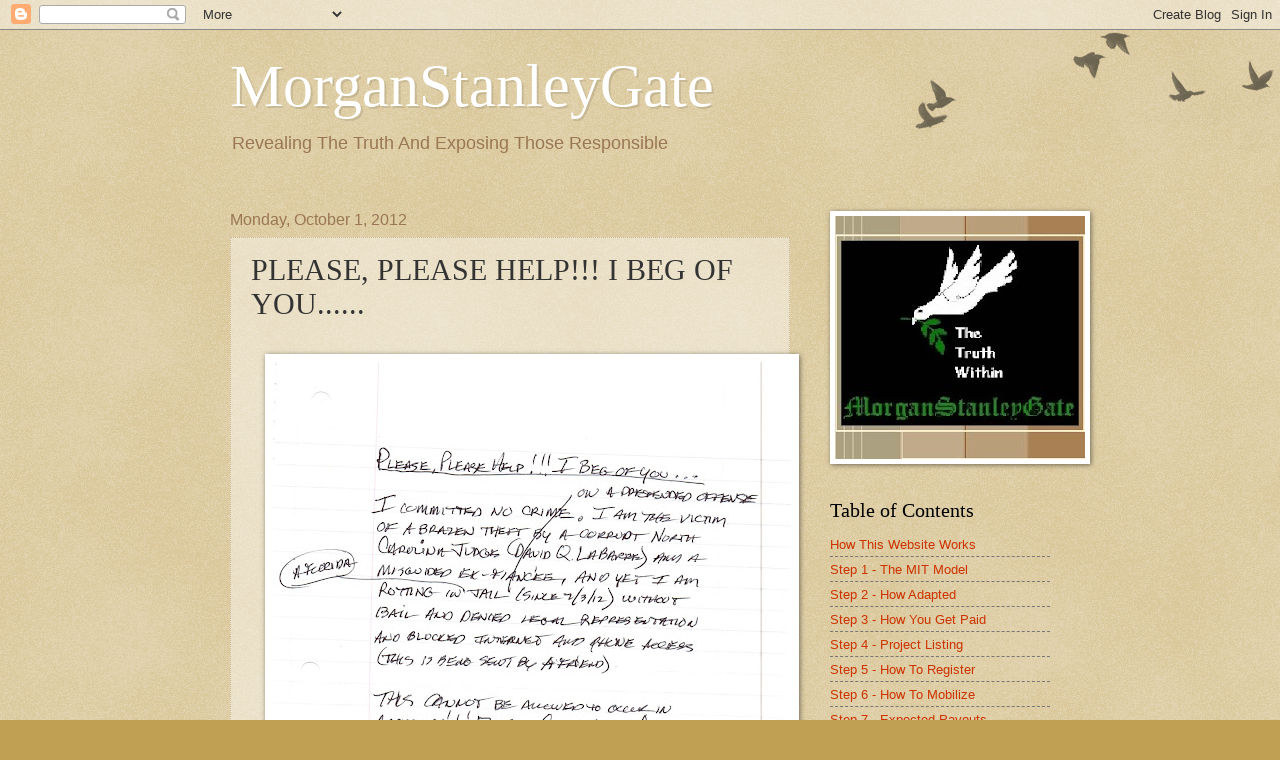

--- FILE ---
content_type: text/html; charset=UTF-8
request_url: http://www.morganstanleygate.com/2012/10/please-please-help-i-beg-of-you.html
body_size: 23697
content:
<!DOCTYPE html>
<html class='v2' dir='ltr' lang='en'>
<head>
<link href='https://www.blogger.com/static/v1/widgets/335934321-css_bundle_v2.css' rel='stylesheet' type='text/css'/>
<meta content='width=1100' name='viewport'/>
<meta content='text/html; charset=UTF-8' http-equiv='Content-Type'/>
<meta content='blogger' name='generator'/>
<link href='http://www.morganstanleygate.com/favicon.ico' rel='icon' type='image/x-icon'/>
<link href='http://www.morganstanleygate.com/2012/10/please-please-help-i-beg-of-you.html' rel='canonical'/>
<link rel="alternate" type="application/atom+xml" title="MorganStanleyGate - Atom" href="http://www.morganstanleygate.com/feeds/posts/default" />
<link rel="alternate" type="application/rss+xml" title="MorganStanleyGate - RSS" href="http://www.morganstanleygate.com/feeds/posts/default?alt=rss" />
<link rel="service.post" type="application/atom+xml" title="MorganStanleyGate - Atom" href="https://www.blogger.com/feeds/2329220312895108977/posts/default" />

<link rel="alternate" type="application/atom+xml" title="MorganStanleyGate - Atom" href="http://www.morganstanleygate.com/feeds/6509613259734307809/comments/default" />
<!--Can't find substitution for tag [blog.ieCssRetrofitLinks]-->
<link href='https://blogger.googleusercontent.com/img/b/R29vZ2xl/AVvXsEh6BkTHFuzsV8xTzvAuUH9KnvU0l7CKv1lSklS_5-UFM4vWFFznh_saiZ5Uo5iixW_enXwWWSlz4hZ5hmd0335Sje0HqaBB1Z4LSrVA_L4hMFXr7BUr6Xc2-O19hJFztyBy7G6RA2UaijTn/s640/CCI10012012_0005.jpg' rel='image_src'/>
<meta content='http://www.morganstanleygate.com/2012/10/please-please-help-i-beg-of-you.html' property='og:url'/>
<meta content='PLEASE, PLEASE HELP!!! I BEG OF YOU......' property='og:title'/>
<meta content='    ' property='og:description'/>
<meta content='https://blogger.googleusercontent.com/img/b/R29vZ2xl/AVvXsEh6BkTHFuzsV8xTzvAuUH9KnvU0l7CKv1lSklS_5-UFM4vWFFznh_saiZ5Uo5iixW_enXwWWSlz4hZ5hmd0335Sje0HqaBB1Z4LSrVA_L4hMFXr7BUr6Xc2-O19hJFztyBy7G6RA2UaijTn/w1200-h630-p-k-no-nu/CCI10012012_0005.jpg' property='og:image'/>
<title>MorganStanleyGate: PLEASE, PLEASE HELP!!! I BEG OF YOU......</title>
<style id='page-skin-1' type='text/css'><!--
/*
-----------------------------------------------
Blogger Template Style
Name:     Watermark
Designer: Blogger
URL:      www.blogger.com
----------------------------------------------- */
/* Use this with templates/1ktemplate-*.html */
/* Content
----------------------------------------------- */
body {
font: normal normal 14px Arial, Tahoma, Helvetica, FreeSans, sans-serif;
color: #333333;
background: #c0a154 url(https://resources.blogblog.com/blogblog/data/1kt/watermark/body_background_birds.png) repeat scroll top left;
}
html body .content-outer {
min-width: 0;
max-width: 100%;
width: 100%;
}
.content-outer {
font-size: 92%;
}
a:link {
text-decoration:none;
color: #cc3300;
}
a:visited {
text-decoration:none;
color: #993322;
}
a:hover {
text-decoration:underline;
color: #ff3300;
}
.body-fauxcolumns .cap-top {
margin-top: 30px;
background: transparent url(https://resources.blogblog.com/blogblog/data/1kt/watermark/body_overlay_birds.png) no-repeat scroll top right;
height: 121px;
}
.content-inner {
padding: 0;
}
/* Header
----------------------------------------------- */
.header-inner .Header .titlewrapper,
.header-inner .Header .descriptionwrapper {
padding-left: 20px;
padding-right: 20px;
}
.Header h1 {
font: normal normal 60px Georgia, Utopia, 'Palatino Linotype', Palatino, serif;
color: #ffffff;
text-shadow: 2px 2px rgba(0, 0, 0, .1);
}
.Header h1 a {
color: #ffffff;
}
.Header .description {
font-size: 140%;
color: #997755;
}
/* Tabs
----------------------------------------------- */
.tabs-inner .section {
margin: 0 20px;
}
.tabs-inner .PageList, .tabs-inner .LinkList, .tabs-inner .Labels {
margin-left: -11px;
margin-right: -11px;
background-color: transparent;
border-top: 0 solid #ffffff;
border-bottom: 0 solid #ffffff;
-moz-box-shadow: 0 0 0 rgba(0, 0, 0, .3);
-webkit-box-shadow: 0 0 0 rgba(0, 0, 0, .3);
-goog-ms-box-shadow: 0 0 0 rgba(0, 0, 0, .3);
box-shadow: 0 0 0 rgba(0, 0, 0, .3);
}
.tabs-inner .PageList .widget-content,
.tabs-inner .LinkList .widget-content,
.tabs-inner .Labels .widget-content {
margin: -3px -11px;
background: transparent none  no-repeat scroll right;
}
.tabs-inner .widget ul {
padding: 2px 25px;
max-height: 34px;
background: transparent none no-repeat scroll left;
}
.tabs-inner .widget li {
border: none;
}
.tabs-inner .widget li a {
display: inline-block;
padding: .25em 1em;
font: normal normal 20px Georgia, Utopia, 'Palatino Linotype', Palatino, serif;
color: #cc3300;
border-right: 1px solid #c0a154;
}
.tabs-inner .widget li:first-child a {
border-left: 1px solid #c0a154;
}
.tabs-inner .widget li.selected a, .tabs-inner .widget li a:hover {
color: #000000;
}
/* Headings
----------------------------------------------- */
h2 {
font: normal normal 20px Georgia, Utopia, 'Palatino Linotype', Palatino, serif;
color: #000000;
margin: 0 0 .5em;
}
h2.date-header {
font: normal normal 16px Arial, Tahoma, Helvetica, FreeSans, sans-serif;
color: #997755;
}
/* Main
----------------------------------------------- */
.main-inner .column-center-inner,
.main-inner .column-left-inner,
.main-inner .column-right-inner {
padding: 0 5px;
}
.main-outer {
margin-top: 0;
background: transparent none no-repeat scroll top left;
}
.main-inner {
padding-top: 30px;
}
.main-cap-top {
position: relative;
}
.main-cap-top .cap-right {
position: absolute;
height: 0;
width: 100%;
bottom: 0;
background: transparent none repeat-x scroll bottom center;
}
.main-cap-top .cap-left {
position: absolute;
height: 245px;
width: 280px;
right: 0;
bottom: 0;
background: transparent none no-repeat scroll bottom left;
}
/* Posts
----------------------------------------------- */
.post-outer {
padding: 15px 20px;
margin: 0 0 25px;
background: transparent url(https://resources.blogblog.com/blogblog/data/1kt/watermark/post_background_birds.png) repeat scroll top left;
_background-image: none;
border: dotted 1px #ccbb99;
-moz-box-shadow: 0 0 0 rgba(0, 0, 0, .1);
-webkit-box-shadow: 0 0 0 rgba(0, 0, 0, .1);
-goog-ms-box-shadow: 0 0 0 rgba(0, 0, 0, .1);
box-shadow: 0 0 0 rgba(0, 0, 0, .1);
}
h3.post-title {
font: normal normal 30px Georgia, Utopia, 'Palatino Linotype', Palatino, serif;
margin: 0;
}
.comments h4 {
font: normal normal 30px Georgia, Utopia, 'Palatino Linotype', Palatino, serif;
margin: 1em 0 0;
}
.post-body {
font-size: 105%;
line-height: 1.5;
position: relative;
}
.post-header {
margin: 0 0 1em;
color: #997755;
}
.post-footer {
margin: 10px 0 0;
padding: 10px 0 0;
color: #997755;
border-top: dashed 1px #777777;
}
#blog-pager {
font-size: 140%
}
#comments .comment-author {
padding-top: 1.5em;
border-top: dashed 1px #777777;
background-position: 0 1.5em;
}
#comments .comment-author:first-child {
padding-top: 0;
border-top: none;
}
.avatar-image-container {
margin: .2em 0 0;
}
/* Comments
----------------------------------------------- */
.comments .comments-content .icon.blog-author {
background-repeat: no-repeat;
background-image: url([data-uri]);
}
.comments .comments-content .loadmore a {
border-top: 1px solid #777777;
border-bottom: 1px solid #777777;
}
.comments .continue {
border-top: 2px solid #777777;
}
/* Widgets
----------------------------------------------- */
.widget ul, .widget #ArchiveList ul.flat {
padding: 0;
list-style: none;
}
.widget ul li, .widget #ArchiveList ul.flat li {
padding: .35em 0;
text-indent: 0;
border-top: dashed 1px #777777;
}
.widget ul li:first-child, .widget #ArchiveList ul.flat li:first-child {
border-top: none;
}
.widget .post-body ul {
list-style: disc;
}
.widget .post-body ul li {
border: none;
}
.widget .zippy {
color: #777777;
}
.post-body img, .post-body .tr-caption-container, .Profile img, .Image img,
.BlogList .item-thumbnail img {
padding: 5px;
background: #fff;
-moz-box-shadow: 1px 1px 5px rgba(0, 0, 0, .5);
-webkit-box-shadow: 1px 1px 5px rgba(0, 0, 0, .5);
-goog-ms-box-shadow: 1px 1px 5px rgba(0, 0, 0, .5);
box-shadow: 1px 1px 5px rgba(0, 0, 0, .5);
}
.post-body img, .post-body .tr-caption-container {
padding: 8px;
}
.post-body .tr-caption-container {
color: #333333;
}
.post-body .tr-caption-container img {
padding: 0;
background: transparent;
border: none;
-moz-box-shadow: 0 0 0 rgba(0, 0, 0, .1);
-webkit-box-shadow: 0 0 0 rgba(0, 0, 0, .1);
-goog-ms-box-shadow: 0 0 0 rgba(0, 0, 0, .1);
box-shadow: 0 0 0 rgba(0, 0, 0, .1);
}
/* Footer
----------------------------------------------- */
.footer-outer {
color:#ccbb99;
background: #330000 url(https://resources.blogblog.com/blogblog/data/1kt/watermark/body_background_navigator.png) repeat scroll top left;
}
.footer-outer a {
color: #ff7755;
}
.footer-outer a:visited {
color: #dd5533;
}
.footer-outer a:hover {
color: #ff9977;
}
.footer-outer .widget h2 {
color: #eeddbb;
}
/* Mobile
----------------------------------------------- */
body.mobile  {
background-size: 100% auto;
}
.mobile .body-fauxcolumn-outer {
background: transparent none repeat scroll top left;
}
html .mobile .mobile-date-outer {
border-bottom: none;
background: transparent url(https://resources.blogblog.com/blogblog/data/1kt/watermark/post_background_birds.png) repeat scroll top left;
_background-image: none;
margin-bottom: 10px;
}
.mobile .main-inner .date-outer {
padding: 0;
}
.mobile .main-inner .date-header {
margin: 10px;
}
.mobile .main-cap-top {
z-index: -1;
}
.mobile .content-outer {
font-size: 100%;
}
.mobile .post-outer {
padding: 10px;
}
.mobile .main-cap-top .cap-left {
background: transparent none no-repeat scroll bottom left;
}
.mobile .body-fauxcolumns .cap-top {
margin: 0;
}
.mobile-link-button {
background: transparent url(https://resources.blogblog.com/blogblog/data/1kt/watermark/post_background_birds.png) repeat scroll top left;
}
.mobile-link-button a:link, .mobile-link-button a:visited {
color: #cc3300;
}
.mobile-index-date .date-header {
color: #997755;
}
.mobile-index-contents {
color: #333333;
}
.mobile .tabs-inner .section {
margin: 0;
}
.mobile .tabs-inner .PageList {
margin-left: 0;
margin-right: 0;
}
.mobile .tabs-inner .PageList .widget-content {
margin: 0;
color: #000000;
background: transparent url(https://resources.blogblog.com/blogblog/data/1kt/watermark/post_background_birds.png) repeat scroll top left;
}
.mobile .tabs-inner .PageList .widget-content .pagelist-arrow {
border-left: 1px solid #c0a154;
}

--></style>
<style id='template-skin-1' type='text/css'><!--
body {
min-width: 860px;
}
.content-outer, .content-fauxcolumn-outer, .region-inner {
min-width: 860px;
max-width: 860px;
_width: 860px;
}
.main-inner .columns {
padding-left: 0px;
padding-right: 260px;
}
.main-inner .fauxcolumn-center-outer {
left: 0px;
right: 260px;
/* IE6 does not respect left and right together */
_width: expression(this.parentNode.offsetWidth -
parseInt("0px") -
parseInt("260px") + 'px');
}
.main-inner .fauxcolumn-left-outer {
width: 0px;
}
.main-inner .fauxcolumn-right-outer {
width: 260px;
}
.main-inner .column-left-outer {
width: 0px;
right: 100%;
margin-left: -0px;
}
.main-inner .column-right-outer {
width: 260px;
margin-right: -260px;
}
#layout {
min-width: 0;
}
#layout .content-outer {
min-width: 0;
width: 800px;
}
#layout .region-inner {
min-width: 0;
width: auto;
}
body#layout div.add_widget {
padding: 8px;
}
body#layout div.add_widget a {
margin-left: 32px;
}
--></style>
<link href='https://www.blogger.com/dyn-css/authorization.css?targetBlogID=2329220312895108977&amp;zx=f0b55427-c987-4f0b-8adb-66ad12f9afb9' media='none' onload='if(media!=&#39;all&#39;)media=&#39;all&#39;' rel='stylesheet'/><noscript><link href='https://www.blogger.com/dyn-css/authorization.css?targetBlogID=2329220312895108977&amp;zx=f0b55427-c987-4f0b-8adb-66ad12f9afb9' rel='stylesheet'/></noscript>
<meta name='google-adsense-platform-account' content='ca-host-pub-1556223355139109'/>
<meta name='google-adsense-platform-domain' content='blogspot.com'/>

<!-- data-ad-client=ca-pub-6177656539936438 -->

</head>
<body class='loading variant-birds'>
<div class='navbar section' id='navbar' name='Navbar'><div class='widget Navbar' data-version='1' id='Navbar1'><script type="text/javascript">
    function setAttributeOnload(object, attribute, val) {
      if(window.addEventListener) {
        window.addEventListener('load',
          function(){ object[attribute] = val; }, false);
      } else {
        window.attachEvent('onload', function(){ object[attribute] = val; });
      }
    }
  </script>
<div id="navbar-iframe-container"></div>
<script type="text/javascript" src="https://apis.google.com/js/platform.js"></script>
<script type="text/javascript">
      gapi.load("gapi.iframes:gapi.iframes.style.bubble", function() {
        if (gapi.iframes && gapi.iframes.getContext) {
          gapi.iframes.getContext().openChild({
              url: 'https://www.blogger.com/navbar/2329220312895108977?po\x3d6509613259734307809\x26origin\x3dhttp://www.morganstanleygate.com',
              where: document.getElementById("navbar-iframe-container"),
              id: "navbar-iframe"
          });
        }
      });
    </script><script type="text/javascript">
(function() {
var script = document.createElement('script');
script.type = 'text/javascript';
script.src = '//pagead2.googlesyndication.com/pagead/js/google_top_exp.js';
var head = document.getElementsByTagName('head')[0];
if (head) {
head.appendChild(script);
}})();
</script>
</div></div>
<div class='body-fauxcolumns'>
<div class='fauxcolumn-outer body-fauxcolumn-outer'>
<div class='cap-top'>
<div class='cap-left'></div>
<div class='cap-right'></div>
</div>
<div class='fauxborder-left'>
<div class='fauxborder-right'></div>
<div class='fauxcolumn-inner'>
</div>
</div>
<div class='cap-bottom'>
<div class='cap-left'></div>
<div class='cap-right'></div>
</div>
</div>
</div>
<div class='content'>
<div class='content-fauxcolumns'>
<div class='fauxcolumn-outer content-fauxcolumn-outer'>
<div class='cap-top'>
<div class='cap-left'></div>
<div class='cap-right'></div>
</div>
<div class='fauxborder-left'>
<div class='fauxborder-right'></div>
<div class='fauxcolumn-inner'>
</div>
</div>
<div class='cap-bottom'>
<div class='cap-left'></div>
<div class='cap-right'></div>
</div>
</div>
</div>
<div class='content-outer'>
<div class='content-cap-top cap-top'>
<div class='cap-left'></div>
<div class='cap-right'></div>
</div>
<div class='fauxborder-left content-fauxborder-left'>
<div class='fauxborder-right content-fauxborder-right'></div>
<div class='content-inner'>
<header>
<div class='header-outer'>
<div class='header-cap-top cap-top'>
<div class='cap-left'></div>
<div class='cap-right'></div>
</div>
<div class='fauxborder-left header-fauxborder-left'>
<div class='fauxborder-right header-fauxborder-right'></div>
<div class='region-inner header-inner'>
<div class='header section' id='header' name='Header'><div class='widget Header' data-version='1' id='Header1'>
<div id='header-inner'>
<div class='titlewrapper'>
<h1 class='title'>
<a href='http://www.morganstanleygate.com/'>
MorganStanleyGate
</a>
</h1>
</div>
<div class='descriptionwrapper'>
<p class='description'><span>Revealing The Truth And Exposing Those Responsible</span></p>
</div>
</div>
</div></div>
</div>
</div>
<div class='header-cap-bottom cap-bottom'>
<div class='cap-left'></div>
<div class='cap-right'></div>
</div>
</div>
</header>
<div class='tabs-outer'>
<div class='tabs-cap-top cap-top'>
<div class='cap-left'></div>
<div class='cap-right'></div>
</div>
<div class='fauxborder-left tabs-fauxborder-left'>
<div class='fauxborder-right tabs-fauxborder-right'></div>
<div class='region-inner tabs-inner'>
<div class='tabs no-items section' id='crosscol' name='Cross-Column'></div>
<div class='tabs no-items section' id='crosscol-overflow' name='Cross-Column 2'></div>
</div>
</div>
<div class='tabs-cap-bottom cap-bottom'>
<div class='cap-left'></div>
<div class='cap-right'></div>
</div>
</div>
<div class='main-outer'>
<div class='main-cap-top cap-top'>
<div class='cap-left'></div>
<div class='cap-right'></div>
</div>
<div class='fauxborder-left main-fauxborder-left'>
<div class='fauxborder-right main-fauxborder-right'></div>
<div class='region-inner main-inner'>
<div class='columns fauxcolumns'>
<div class='fauxcolumn-outer fauxcolumn-center-outer'>
<div class='cap-top'>
<div class='cap-left'></div>
<div class='cap-right'></div>
</div>
<div class='fauxborder-left'>
<div class='fauxborder-right'></div>
<div class='fauxcolumn-inner'>
</div>
</div>
<div class='cap-bottom'>
<div class='cap-left'></div>
<div class='cap-right'></div>
</div>
</div>
<div class='fauxcolumn-outer fauxcolumn-left-outer'>
<div class='cap-top'>
<div class='cap-left'></div>
<div class='cap-right'></div>
</div>
<div class='fauxborder-left'>
<div class='fauxborder-right'></div>
<div class='fauxcolumn-inner'>
</div>
</div>
<div class='cap-bottom'>
<div class='cap-left'></div>
<div class='cap-right'></div>
</div>
</div>
<div class='fauxcolumn-outer fauxcolumn-right-outer'>
<div class='cap-top'>
<div class='cap-left'></div>
<div class='cap-right'></div>
</div>
<div class='fauxborder-left'>
<div class='fauxborder-right'></div>
<div class='fauxcolumn-inner'>
</div>
</div>
<div class='cap-bottom'>
<div class='cap-left'></div>
<div class='cap-right'></div>
</div>
</div>
<!-- corrects IE6 width calculation -->
<div class='columns-inner'>
<div class='column-center-outer'>
<div class='column-center-inner'>
<div class='main section' id='main' name='Main'><div class='widget Blog' data-version='1' id='Blog1'>
<div class='blog-posts hfeed'>

          <div class="date-outer">
        
<h2 class='date-header'><span>Monday, October 1, 2012</span></h2>

          <div class="date-posts">
        
<div class='post-outer'>
<div class='post hentry uncustomized-post-template' itemprop='blogPost' itemscope='itemscope' itemtype='http://schema.org/BlogPosting'>
<meta content='https://blogger.googleusercontent.com/img/b/R29vZ2xl/AVvXsEh6BkTHFuzsV8xTzvAuUH9KnvU0l7CKv1lSklS_5-UFM4vWFFznh_saiZ5Uo5iixW_enXwWWSlz4hZ5hmd0335Sje0HqaBB1Z4LSrVA_L4hMFXr7BUr6Xc2-O19hJFztyBy7G6RA2UaijTn/s640/CCI10012012_0005.jpg' itemprop='image_url'/>
<meta content='2329220312895108977' itemprop='blogId'/>
<meta content='6509613259734307809' itemprop='postId'/>
<a name='6509613259734307809'></a>
<h3 class='post-title entry-title' itemprop='name'>
PLEASE, PLEASE HELP!!! I BEG OF YOU......
</h3>
<div class='post-header'>
<div class='post-header-line-1'></div>
</div>
<div class='post-body entry-content' id='post-body-6509613259734307809' itemprop='description articleBody'>
<div class="separator" style="clear: both; text-align: center;">
<a href="https://blogger.googleusercontent.com/img/b/R29vZ2xl/AVvXsEizzyaPjeqEcoheW0-b7T3wi7PdeaZMmkJIGXIV_9HW-vKwrEfw8b0uCd1_IAjy14rlNHMxU7vnJ1_oc-0-ZnPYVnpXpXrwRb-bec25nwXjlXUEbxM4LIujwoMwvnHK9OsQOAa0_dfZik2R/s1600/CCI10012012_0006.jpg" imageanchor="1" style="margin-left: 1em; margin-right: 1em;"><br /></a></div>
<div class="separator" style="clear: both; text-align: center;">
<a href="https://blogger.googleusercontent.com/img/b/R29vZ2xl/AVvXsEh6BkTHFuzsV8xTzvAuUH9KnvU0l7CKv1lSklS_5-UFM4vWFFznh_saiZ5Uo5iixW_enXwWWSlz4hZ5hmd0335Sje0HqaBB1Z4LSrVA_L4hMFXr7BUr6Xc2-O19hJFztyBy7G6RA2UaijTn/s1600/CCI10012012_0005.jpg" imageanchor="1" style="margin-left: 1em; margin-right: 1em;"><img border="0" height="640" src="https://blogger.googleusercontent.com/img/b/R29vZ2xl/AVvXsEh6BkTHFuzsV8xTzvAuUH9KnvU0l7CKv1lSklS_5-UFM4vWFFznh_saiZ5Uo5iixW_enXwWWSlz4hZ5hmd0335Sje0HqaBB1Z4LSrVA_L4hMFXr7BUr6Xc2-O19hJFztyBy7G6RA2UaijTn/s640/CCI10012012_0005.jpg" width="518" /></a></div>
<a href="https://blogger.googleusercontent.com/img/b/R29vZ2xl/AVvXsEizzyaPjeqEcoheW0-b7T3wi7PdeaZMmkJIGXIV_9HW-vKwrEfw8b0uCd1_IAjy14rlNHMxU7vnJ1_oc-0-ZnPYVnpXpXrwRb-bec25nwXjlXUEbxM4LIujwoMwvnHK9OsQOAa0_dfZik2R/s1600/CCI10012012_0006.jpg" style="margin-left: 1em; margin-right: 1em;"><img border="0" height="640" src="https://blogger.googleusercontent.com/img/b/R29vZ2xl/AVvXsEizzyaPjeqEcoheW0-b7T3wi7PdeaZMmkJIGXIV_9HW-vKwrEfw8b0uCd1_IAjy14rlNHMxU7vnJ1_oc-0-ZnPYVnpXpXrwRb-bec25nwXjlXUEbxM4LIujwoMwvnHK9OsQOAa0_dfZik2R/s640/CCI10012012_0006.jpg" width="518" /></a>
<div style='clear: both;'></div>
</div>
<div class='post-footer'>
<div class='post-footer-line post-footer-line-1'>
<span class='post-author vcard'>
Posted by
<span class='fn' itemprop='author' itemscope='itemscope' itemtype='http://schema.org/Person'>
<meta content='https://www.blogger.com/profile/07906598920007712818' itemprop='url'/>
<a class='g-profile' href='https://www.blogger.com/profile/07906598920007712818' rel='author' title='author profile'>
<span itemprop='name'>Spencer C Young</span>
</a>
</span>
</span>
<span class='post-timestamp'>
at
<meta content='http://www.morganstanleygate.com/2012/10/please-please-help-i-beg-of-you.html' itemprop='url'/>
<a class='timestamp-link' href='http://www.morganstanleygate.com/2012/10/please-please-help-i-beg-of-you.html' rel='bookmark' title='permanent link'><abbr class='published' itemprop='datePublished' title='2012-10-01T17:16:00-04:00'>5:16&#8239;PM</abbr></a>
</span>
<span class='post-comment-link'>
</span>
<span class='post-icons'>
<span class='item-action'>
<a href='https://www.blogger.com/email-post/2329220312895108977/6509613259734307809' title='Email Post'>
<img alt='' class='icon-action' height='13' src='https://resources.blogblog.com/img/icon18_email.gif' width='18'/>
</a>
</span>
<span class='item-control blog-admin pid-775576276'>
<a href='https://www.blogger.com/post-edit.g?blogID=2329220312895108977&postID=6509613259734307809&from=pencil' title='Edit Post'>
<img alt='' class='icon-action' height='18' src='https://resources.blogblog.com/img/icon18_edit_allbkg.gif' width='18'/>
</a>
</span>
</span>
<div class='post-share-buttons goog-inline-block'>
<a class='goog-inline-block share-button sb-email' href='https://www.blogger.com/share-post.g?blogID=2329220312895108977&postID=6509613259734307809&target=email' target='_blank' title='Email This'><span class='share-button-link-text'>Email This</span></a><a class='goog-inline-block share-button sb-blog' href='https://www.blogger.com/share-post.g?blogID=2329220312895108977&postID=6509613259734307809&target=blog' onclick='window.open(this.href, "_blank", "height=270,width=475"); return false;' target='_blank' title='BlogThis!'><span class='share-button-link-text'>BlogThis!</span></a><a class='goog-inline-block share-button sb-twitter' href='https://www.blogger.com/share-post.g?blogID=2329220312895108977&postID=6509613259734307809&target=twitter' target='_blank' title='Share to X'><span class='share-button-link-text'>Share to X</span></a><a class='goog-inline-block share-button sb-facebook' href='https://www.blogger.com/share-post.g?blogID=2329220312895108977&postID=6509613259734307809&target=facebook' onclick='window.open(this.href, "_blank", "height=430,width=640"); return false;' target='_blank' title='Share to Facebook'><span class='share-button-link-text'>Share to Facebook</span></a><a class='goog-inline-block share-button sb-pinterest' href='https://www.blogger.com/share-post.g?blogID=2329220312895108977&postID=6509613259734307809&target=pinterest' target='_blank' title='Share to Pinterest'><span class='share-button-link-text'>Share to Pinterest</span></a>
</div>
</div>
<div class='post-footer-line post-footer-line-2'>
<span class='post-labels'>
</span>
</div>
<div class='post-footer-line post-footer-line-3'>
<span class='post-location'>
</span>
</div>
</div>
</div>
<div class='comments' id='comments'>
<a name='comments'></a>
<h4>No comments:</h4>
<div id='Blog1_comments-block-wrapper'>
<dl class='avatar-comment-indent' id='comments-block'>
</dl>
</div>
<p class='comment-footer'>
<div class='comment-form'>
<a name='comment-form'></a>
<h4 id='comment-post-message'>Post a Comment</h4>
<p>
</p>
<p>Note: Only a member of this blog may post a comment.</p>
<a href='https://www.blogger.com/comment/frame/2329220312895108977?po=6509613259734307809&hl=en&saa=85391&origin=http://www.morganstanleygate.com' id='comment-editor-src'></a>
<iframe allowtransparency='true' class='blogger-iframe-colorize blogger-comment-from-post' frameborder='0' height='410px' id='comment-editor' name='comment-editor' src='' width='100%'></iframe>
<script src='https://www.blogger.com/static/v1/jsbin/2830521187-comment_from_post_iframe.js' type='text/javascript'></script>
<script type='text/javascript'>
      BLOG_CMT_createIframe('https://www.blogger.com/rpc_relay.html');
    </script>
</div>
</p>
</div>
</div>
<div class='inline-ad'>
<script type="text/javascript"><!--
google_ad_client="pub-6177656539936438";
google_ad_host="pub-1556223355139109";
google_ad_width=300;
google_ad_height=250;
google_ad_format="300x250_as";
google_ad_type="text_image";
google_ad_host_channel="0001";
google_color_border="C0A154";
google_color_bg="C0A154";
google_color_link="CC3300";
google_color_url="997755";
google_color_text="333333";
//--></script>
<script type="text/javascript"
  src="http://pagead2.googlesyndication.com/pagead/show_ads.js">
</script>
</div>

        </div></div>
      
</div>
<div class='blog-pager' id='blog-pager'>
<span id='blog-pager-newer-link'>
<a class='blog-pager-newer-link' href='http://www.morganstanleygate.com/2012/10/please-help-me-i-beg-you.html' id='Blog1_blog-pager-newer-link' title='Newer Post'>Newer Post</a>
</span>
<span id='blog-pager-older-link'>
<a class='blog-pager-older-link' href='http://www.morganstanleygate.com/2012/10/blog-post.html' id='Blog1_blog-pager-older-link' title='Older Post'>Older Post</a>
</span>
<a class='home-link' href='http://www.morganstanleygate.com/'>Home</a>
</div>
<div class='clear'></div>
<div class='post-feeds'>
<div class='feed-links'>
Subscribe to:
<a class='feed-link' href='http://www.morganstanleygate.com/feeds/6509613259734307809/comments/default' target='_blank' type='application/atom+xml'>Post Comments (Atom)</a>
</div>
</div>
</div></div>
</div>
</div>
<div class='column-left-outer'>
<div class='column-left-inner'>
<aside>
</aside>
</div>
</div>
<div class='column-right-outer'>
<div class='column-right-inner'>
<aside>
<div class='sidebar section' id='sidebar-right-1'><div class='widget Image' data-version='1' id='Image3'>
<div class='widget-content'>
<img alt='' height='243' id='Image3_img' src='https://blogger.googleusercontent.com/img/b/R29vZ2xl/AVvXsEi1qlyey9XGHPCiL4a93f103y34eRHu1kWC4S8SavcIJb36WjBZ0uJugZBDUp0_sZDtNBYzW87SGWruKZFbBbvgY-Bc4FsWwzUlZJ6Pa8OtN874BzJCMHIKp_5iQ1aFWCtVC1wDwVwDHTg/s250/gen_1555.1.gif' width='250'/>
<br/>
</div>
<div class='clear'></div>
</div><div class='widget PageList' data-version='1' id='PageList1'>
<h2>Table of Contents</h2>
<div class='widget-content'>
<ul>
<li>
<a href='http://www.morganstanleygate.com/p/purpose-of-this-website.html'>How This Website Works</a>
</li>
<li>
<a href='http://www.morganstanleygate.com/p/mits-mobilization-model-via-social.html'>Step 1 - The MIT Model</a>
</li>
<li>
<a href='http://www.morganstanleygate.com/p/game-plan.html'>Step 2 - How Adapted</a>
</li>
<li>
<a href='http://www.morganstanleygate.com/p/what-were-looking-for.html'>Step 3 - How You Get Paid</a>
</li>
<li>
<a href='http://www.morganstanleygate.com/p/mit-mobilization-model.html'>Step 4 - Project Listing</a>
</li>
<li>
<a href='http://www.morganstanleygate.com/p/step-5-how-to-register.html'>Step 5 - How To Register</a>
</li>
<li>
<a href='http://www.morganstanleygate.com/p/step-6-how-to-mobilize_27.html'>Step 6 - How To Mobilize</a>
</li>
<li>
<a href='http://www.morganstanleygate.com/p/step-6-expected-payouts.html'>Step 7 - Expected Payouts</a>
</li>
<li>
<a href='http://www.morganstanleygate.com/'>Recent Posts</a>
</li>
<li>
<a href='http://www.morganstanleygate.com/p/frequently-asked-questions-faqs_02.html'>Frequently Asked Questions ("FAQs")</a>
</li>
<li>
<a href='http://www.morganstanleygate.com/p/index.html'>Explanation of Blog Post Categories</a>
</li>
</ul>
<div class='clear'></div>
</div>
</div><div class='widget Profile' data-version='1' id='Profile1'>
<h2>About Me</h2>
<div class='widget-content'>
<a href='https://www.blogger.com/profile/07906598920007712818'><img alt='My photo' class='profile-img' height='80' src='//blogger.googleusercontent.com/img/b/R29vZ2xl/AVvXsEjj6rKXkLxiy3omMjAWLK1DsoKBYT63DEbJLdBpC50BriaoS8u6zDopReymgk99ExjFQq5znHgd7ZqvFJuqZ47lCx_4cWhA4Py6vKpA5O-dlSQtrbEktgV4DnJ9xP9G-rU/s1600/*' width='63'/></a>
<dl class='profile-datablock'>
<dt class='profile-data'>
<a class='profile-name-link g-profile' href='https://www.blogger.com/profile/07906598920007712818' rel='author' style='background-image: url(//www.blogger.com/img/logo-16.png);'>
Spencer C Young
</a>
</dt>
<dd class='profile-data'>Tarpon Springs, FL,   Chapel Hill, NC, Manhasset, NY</dd>
<dd class='profile-textblock'>"I didn't start this fight,                            .....................but I'm gonna finish it."
.....................-- From "Changling"</dd>
</dl>
<a class='profile-link' href='https://www.blogger.com/profile/07906598920007712818' rel='author'>View my complete profile</a>
<div class='clear'></div>
</div>
</div><div class='widget HTML' data-version='1' id='HTML1'>
<h2 class='title'>Facebook Badge</h2>
<div class='widget-content'>
<!-- Facebook Badge START --><a href="http://www.facebook.com/SpencerCYoung" target="_TOP" style="font-family: &quot;lucida grande&quot;,tahoma,verdana,arial,sans-serif; font-size: 11px; font-variant: normal; font-style: normal; font-weight: normal; color: #3B5998; text-decoration: none;" title="Spencer C. Young">Spencer C. Young</a><span style="font-family: &quot;lucida grande&quot;,tahoma,verdana,arial,sans-serif; font-size: 11px; line-height: 16px; font-variant: normal; font-style: normal; font-weight: normal; color: #555555; text-decoration: none;">&nbsp;|&nbsp;</span><a href="http://www.facebook.com/badges/" target="_TOP" style="font-family: &quot;lucida grande&quot;,tahoma,verdana,arial,sans-serif; font-size: 11px; font-variant: normal; font-style: normal; font-weight: normal; color: #3B5998; text-decoration: none;" title="Make your own badge!">Create Your Badge</a><br/><a href="http://www.facebook.com/SpencerCYoung" target="_TOP" title="Spencer C. Young"><img src="http://badge.facebook.com/badge/1158701755.269.779039010.png" width="137" height="100" style="border: 0px;" /></a><!-- Facebook Badge END -->
</div>
<div class='clear'></div>
</div><div class='widget BlogArchive' data-version='1' id='BlogArchive1'>
<h2>Blog Archive</h2>
<div class='widget-content'>
<div id='ArchiveList'>
<div id='BlogArchive1_ArchiveList'>
<ul class='hierarchy'>
<li class='archivedate collapsed'>
<a class='toggle' href='javascript:void(0)'>
<span class='zippy'>

        &#9658;&#160;
      
</span>
</a>
<a class='post-count-link' href='http://www.morganstanleygate.com/2018/'>
2018
</a>
<span class='post-count' dir='ltr'>(1)</span>
<ul class='hierarchy'>
<li class='archivedate collapsed'>
<a class='toggle' href='javascript:void(0)'>
<span class='zippy'>

        &#9658;&#160;
      
</span>
</a>
<a class='post-count-link' href='http://www.morganstanleygate.com/2018/09/'>
September
</a>
<span class='post-count' dir='ltr'>(1)</span>
<ul class='hierarchy'>
<li class='archivedate collapsed'>
<a class='toggle' href='javascript:void(0)'>
<span class='zippy'>

        &#9658;&#160;
      
</span>
</a>
<a class='post-count-link' href='http://www.morganstanleygate.com/2018_09_04_archive.html'>
Sep 04
</a>
<span class='post-count' dir='ltr'>(1)</span>
</li>
</ul>
</li>
</ul>
</li>
</ul>
<ul class='hierarchy'>
<li class='archivedate collapsed'>
<a class='toggle' href='javascript:void(0)'>
<span class='zippy'>

        &#9658;&#160;
      
</span>
</a>
<a class='post-count-link' href='http://www.morganstanleygate.com/2017/'>
2017
</a>
<span class='post-count' dir='ltr'>(3)</span>
<ul class='hierarchy'>
<li class='archivedate collapsed'>
<a class='toggle' href='javascript:void(0)'>
<span class='zippy'>

        &#9658;&#160;
      
</span>
</a>
<a class='post-count-link' href='http://www.morganstanleygate.com/2017/05/'>
May
</a>
<span class='post-count' dir='ltr'>(1)</span>
<ul class='hierarchy'>
<li class='archivedate collapsed'>
<a class='toggle' href='javascript:void(0)'>
<span class='zippy'>

        &#9658;&#160;
      
</span>
</a>
<a class='post-count-link' href='http://www.morganstanleygate.com/2017_05_30_archive.html'>
May 30
</a>
<span class='post-count' dir='ltr'>(1)</span>
</li>
</ul>
</li>
</ul>
<ul class='hierarchy'>
<li class='archivedate collapsed'>
<a class='toggle' href='javascript:void(0)'>
<span class='zippy'>

        &#9658;&#160;
      
</span>
</a>
<a class='post-count-link' href='http://www.morganstanleygate.com/2017/03/'>
March
</a>
<span class='post-count' dir='ltr'>(1)</span>
<ul class='hierarchy'>
<li class='archivedate collapsed'>
<a class='toggle' href='javascript:void(0)'>
<span class='zippy'>

        &#9658;&#160;
      
</span>
</a>
<a class='post-count-link' href='http://www.morganstanleygate.com/2017_03_14_archive.html'>
Mar 14
</a>
<span class='post-count' dir='ltr'>(1)</span>
</li>
</ul>
</li>
</ul>
<ul class='hierarchy'>
<li class='archivedate collapsed'>
<a class='toggle' href='javascript:void(0)'>
<span class='zippy'>

        &#9658;&#160;
      
</span>
</a>
<a class='post-count-link' href='http://www.morganstanleygate.com/2017/02/'>
February
</a>
<span class='post-count' dir='ltr'>(1)</span>
<ul class='hierarchy'>
<li class='archivedate collapsed'>
<a class='toggle' href='javascript:void(0)'>
<span class='zippy'>

        &#9658;&#160;
      
</span>
</a>
<a class='post-count-link' href='http://www.morganstanleygate.com/2017_02_21_archive.html'>
Feb 21
</a>
<span class='post-count' dir='ltr'>(1)</span>
</li>
</ul>
</li>
</ul>
</li>
</ul>
<ul class='hierarchy'>
<li class='archivedate collapsed'>
<a class='toggle' href='javascript:void(0)'>
<span class='zippy'>

        &#9658;&#160;
      
</span>
</a>
<a class='post-count-link' href='http://www.morganstanleygate.com/2015/'>
2015
</a>
<span class='post-count' dir='ltr'>(39)</span>
<ul class='hierarchy'>
<li class='archivedate collapsed'>
<a class='toggle' href='javascript:void(0)'>
<span class='zippy'>

        &#9658;&#160;
      
</span>
</a>
<a class='post-count-link' href='http://www.morganstanleygate.com/2015/11/'>
November
</a>
<span class='post-count' dir='ltr'>(29)</span>
<ul class='hierarchy'>
<li class='archivedate collapsed'>
<a class='toggle' href='javascript:void(0)'>
<span class='zippy'>

        &#9658;&#160;
      
</span>
</a>
<a class='post-count-link' href='http://www.morganstanleygate.com/2015_11_20_archive.html'>
Nov 20
</a>
<span class='post-count' dir='ltr'>(1)</span>
</li>
</ul>
<ul class='hierarchy'>
<li class='archivedate collapsed'>
<a class='toggle' href='javascript:void(0)'>
<span class='zippy'>

        &#9658;&#160;
      
</span>
</a>
<a class='post-count-link' href='http://www.morganstanleygate.com/2015_11_19_archive.html'>
Nov 19
</a>
<span class='post-count' dir='ltr'>(1)</span>
</li>
</ul>
<ul class='hierarchy'>
<li class='archivedate collapsed'>
<a class='toggle' href='javascript:void(0)'>
<span class='zippy'>

        &#9658;&#160;
      
</span>
</a>
<a class='post-count-link' href='http://www.morganstanleygate.com/2015_11_06_archive.html'>
Nov 06
</a>
<span class='post-count' dir='ltr'>(27)</span>
</li>
</ul>
</li>
</ul>
<ul class='hierarchy'>
<li class='archivedate collapsed'>
<a class='toggle' href='javascript:void(0)'>
<span class='zippy'>

        &#9658;&#160;
      
</span>
</a>
<a class='post-count-link' href='http://www.morganstanleygate.com/2015/09/'>
September
</a>
<span class='post-count' dir='ltr'>(1)</span>
<ul class='hierarchy'>
<li class='archivedate collapsed'>
<a class='toggle' href='javascript:void(0)'>
<span class='zippy'>

        &#9658;&#160;
      
</span>
</a>
<a class='post-count-link' href='http://www.morganstanleygate.com/2015_09_15_archive.html'>
Sep 15
</a>
<span class='post-count' dir='ltr'>(1)</span>
</li>
</ul>
</li>
</ul>
<ul class='hierarchy'>
<li class='archivedate collapsed'>
<a class='toggle' href='javascript:void(0)'>
<span class='zippy'>

        &#9658;&#160;
      
</span>
</a>
<a class='post-count-link' href='http://www.morganstanleygate.com/2015/07/'>
July
</a>
<span class='post-count' dir='ltr'>(1)</span>
<ul class='hierarchy'>
<li class='archivedate collapsed'>
<a class='toggle' href='javascript:void(0)'>
<span class='zippy'>

        &#9658;&#160;
      
</span>
</a>
<a class='post-count-link' href='http://www.morganstanleygate.com/2015_07_10_archive.html'>
Jul 10
</a>
<span class='post-count' dir='ltr'>(1)</span>
</li>
</ul>
</li>
</ul>
<ul class='hierarchy'>
<li class='archivedate collapsed'>
<a class='toggle' href='javascript:void(0)'>
<span class='zippy'>

        &#9658;&#160;
      
</span>
</a>
<a class='post-count-link' href='http://www.morganstanleygate.com/2015/06/'>
June
</a>
<span class='post-count' dir='ltr'>(1)</span>
<ul class='hierarchy'>
<li class='archivedate collapsed'>
<a class='toggle' href='javascript:void(0)'>
<span class='zippy'>

        &#9658;&#160;
      
</span>
</a>
<a class='post-count-link' href='http://www.morganstanleygate.com/2015_06_11_archive.html'>
Jun 11
</a>
<span class='post-count' dir='ltr'>(1)</span>
</li>
</ul>
</li>
</ul>
<ul class='hierarchy'>
<li class='archivedate collapsed'>
<a class='toggle' href='javascript:void(0)'>
<span class='zippy'>

        &#9658;&#160;
      
</span>
</a>
<a class='post-count-link' href='http://www.morganstanleygate.com/2015/04/'>
April
</a>
<span class='post-count' dir='ltr'>(1)</span>
<ul class='hierarchy'>
<li class='archivedate collapsed'>
<a class='toggle' href='javascript:void(0)'>
<span class='zippy'>

        &#9658;&#160;
      
</span>
</a>
<a class='post-count-link' href='http://www.morganstanleygate.com/2015_04_20_archive.html'>
Apr 20
</a>
<span class='post-count' dir='ltr'>(1)</span>
</li>
</ul>
</li>
</ul>
<ul class='hierarchy'>
<li class='archivedate collapsed'>
<a class='toggle' href='javascript:void(0)'>
<span class='zippy'>

        &#9658;&#160;
      
</span>
</a>
<a class='post-count-link' href='http://www.morganstanleygate.com/2015/03/'>
March
</a>
<span class='post-count' dir='ltr'>(2)</span>
<ul class='hierarchy'>
<li class='archivedate collapsed'>
<a class='toggle' href='javascript:void(0)'>
<span class='zippy'>

        &#9658;&#160;
      
</span>
</a>
<a class='post-count-link' href='http://www.morganstanleygate.com/2015_03_09_archive.html'>
Mar 09
</a>
<span class='post-count' dir='ltr'>(1)</span>
</li>
</ul>
<ul class='hierarchy'>
<li class='archivedate collapsed'>
<a class='toggle' href='javascript:void(0)'>
<span class='zippy'>

        &#9658;&#160;
      
</span>
</a>
<a class='post-count-link' href='http://www.morganstanleygate.com/2015_03_06_archive.html'>
Mar 06
</a>
<span class='post-count' dir='ltr'>(1)</span>
</li>
</ul>
</li>
</ul>
<ul class='hierarchy'>
<li class='archivedate collapsed'>
<a class='toggle' href='javascript:void(0)'>
<span class='zippy'>

        &#9658;&#160;
      
</span>
</a>
<a class='post-count-link' href='http://www.morganstanleygate.com/2015/02/'>
February
</a>
<span class='post-count' dir='ltr'>(1)</span>
<ul class='hierarchy'>
<li class='archivedate collapsed'>
<a class='toggle' href='javascript:void(0)'>
<span class='zippy'>

        &#9658;&#160;
      
</span>
</a>
<a class='post-count-link' href='http://www.morganstanleygate.com/2015_02_13_archive.html'>
Feb 13
</a>
<span class='post-count' dir='ltr'>(1)</span>
</li>
</ul>
</li>
</ul>
<ul class='hierarchy'>
<li class='archivedate collapsed'>
<a class='toggle' href='javascript:void(0)'>
<span class='zippy'>

        &#9658;&#160;
      
</span>
</a>
<a class='post-count-link' href='http://www.morganstanleygate.com/2015/01/'>
January
</a>
<span class='post-count' dir='ltr'>(3)</span>
<ul class='hierarchy'>
<li class='archivedate collapsed'>
<a class='toggle' href='javascript:void(0)'>
<span class='zippy'>

        &#9658;&#160;
      
</span>
</a>
<a class='post-count-link' href='http://www.morganstanleygate.com/2015_01_22_archive.html'>
Jan 22
</a>
<span class='post-count' dir='ltr'>(1)</span>
</li>
</ul>
<ul class='hierarchy'>
<li class='archivedate collapsed'>
<a class='toggle' href='javascript:void(0)'>
<span class='zippy'>

        &#9658;&#160;
      
</span>
</a>
<a class='post-count-link' href='http://www.morganstanleygate.com/2015_01_14_archive.html'>
Jan 14
</a>
<span class='post-count' dir='ltr'>(1)</span>
</li>
</ul>
<ul class='hierarchy'>
<li class='archivedate collapsed'>
<a class='toggle' href='javascript:void(0)'>
<span class='zippy'>

        &#9658;&#160;
      
</span>
</a>
<a class='post-count-link' href='http://www.morganstanleygate.com/2015_01_06_archive.html'>
Jan 06
</a>
<span class='post-count' dir='ltr'>(1)</span>
</li>
</ul>
</li>
</ul>
</li>
</ul>
<ul class='hierarchy'>
<li class='archivedate collapsed'>
<a class='toggle' href='javascript:void(0)'>
<span class='zippy'>

        &#9658;&#160;
      
</span>
</a>
<a class='post-count-link' href='http://www.morganstanleygate.com/2014/'>
2014
</a>
<span class='post-count' dir='ltr'>(58)</span>
<ul class='hierarchy'>
<li class='archivedate collapsed'>
<a class='toggle' href='javascript:void(0)'>
<span class='zippy'>

        &#9658;&#160;
      
</span>
</a>
<a class='post-count-link' href='http://www.morganstanleygate.com/2014/12/'>
December
</a>
<span class='post-count' dir='ltr'>(8)</span>
<ul class='hierarchy'>
<li class='archivedate collapsed'>
<a class='toggle' href='javascript:void(0)'>
<span class='zippy'>

        &#9658;&#160;
      
</span>
</a>
<a class='post-count-link' href='http://www.morganstanleygate.com/2014_12_31_archive.html'>
Dec 31
</a>
<span class='post-count' dir='ltr'>(1)</span>
</li>
</ul>
<ul class='hierarchy'>
<li class='archivedate collapsed'>
<a class='toggle' href='javascript:void(0)'>
<span class='zippy'>

        &#9658;&#160;
      
</span>
</a>
<a class='post-count-link' href='http://www.morganstanleygate.com/2014_12_24_archive.html'>
Dec 24
</a>
<span class='post-count' dir='ltr'>(1)</span>
</li>
</ul>
<ul class='hierarchy'>
<li class='archivedate collapsed'>
<a class='toggle' href='javascript:void(0)'>
<span class='zippy'>

        &#9658;&#160;
      
</span>
</a>
<a class='post-count-link' href='http://www.morganstanleygate.com/2014_12_20_archive.html'>
Dec 20
</a>
<span class='post-count' dir='ltr'>(1)</span>
</li>
</ul>
<ul class='hierarchy'>
<li class='archivedate collapsed'>
<a class='toggle' href='javascript:void(0)'>
<span class='zippy'>

        &#9658;&#160;
      
</span>
</a>
<a class='post-count-link' href='http://www.morganstanleygate.com/2014_12_18_archive.html'>
Dec 18
</a>
<span class='post-count' dir='ltr'>(1)</span>
</li>
</ul>
<ul class='hierarchy'>
<li class='archivedate collapsed'>
<a class='toggle' href='javascript:void(0)'>
<span class='zippy'>

        &#9658;&#160;
      
</span>
</a>
<a class='post-count-link' href='http://www.morganstanleygate.com/2014_12_16_archive.html'>
Dec 16
</a>
<span class='post-count' dir='ltr'>(1)</span>
</li>
</ul>
<ul class='hierarchy'>
<li class='archivedate collapsed'>
<a class='toggle' href='javascript:void(0)'>
<span class='zippy'>

        &#9658;&#160;
      
</span>
</a>
<a class='post-count-link' href='http://www.morganstanleygate.com/2014_12_05_archive.html'>
Dec 05
</a>
<span class='post-count' dir='ltr'>(1)</span>
</li>
</ul>
<ul class='hierarchy'>
<li class='archivedate collapsed'>
<a class='toggle' href='javascript:void(0)'>
<span class='zippy'>

        &#9658;&#160;
      
</span>
</a>
<a class='post-count-link' href='http://www.morganstanleygate.com/2014_12_03_archive.html'>
Dec 03
</a>
<span class='post-count' dir='ltr'>(2)</span>
</li>
</ul>
</li>
</ul>
<ul class='hierarchy'>
<li class='archivedate collapsed'>
<a class='toggle' href='javascript:void(0)'>
<span class='zippy'>

        &#9658;&#160;
      
</span>
</a>
<a class='post-count-link' href='http://www.morganstanleygate.com/2014/11/'>
November
</a>
<span class='post-count' dir='ltr'>(7)</span>
<ul class='hierarchy'>
<li class='archivedate collapsed'>
<a class='toggle' href='javascript:void(0)'>
<span class='zippy'>

        &#9658;&#160;
      
</span>
</a>
<a class='post-count-link' href='http://www.morganstanleygate.com/2014_11_25_archive.html'>
Nov 25
</a>
<span class='post-count' dir='ltr'>(1)</span>
</li>
</ul>
<ul class='hierarchy'>
<li class='archivedate collapsed'>
<a class='toggle' href='javascript:void(0)'>
<span class='zippy'>

        &#9658;&#160;
      
</span>
</a>
<a class='post-count-link' href='http://www.morganstanleygate.com/2014_11_13_archive.html'>
Nov 13
</a>
<span class='post-count' dir='ltr'>(1)</span>
</li>
</ul>
<ul class='hierarchy'>
<li class='archivedate collapsed'>
<a class='toggle' href='javascript:void(0)'>
<span class='zippy'>

        &#9658;&#160;
      
</span>
</a>
<a class='post-count-link' href='http://www.morganstanleygate.com/2014_11_12_archive.html'>
Nov 12
</a>
<span class='post-count' dir='ltr'>(1)</span>
</li>
</ul>
<ul class='hierarchy'>
<li class='archivedate collapsed'>
<a class='toggle' href='javascript:void(0)'>
<span class='zippy'>

        &#9658;&#160;
      
</span>
</a>
<a class='post-count-link' href='http://www.morganstanleygate.com/2014_11_07_archive.html'>
Nov 07
</a>
<span class='post-count' dir='ltr'>(1)</span>
</li>
</ul>
<ul class='hierarchy'>
<li class='archivedate collapsed'>
<a class='toggle' href='javascript:void(0)'>
<span class='zippy'>

        &#9658;&#160;
      
</span>
</a>
<a class='post-count-link' href='http://www.morganstanleygate.com/2014_11_06_archive.html'>
Nov 06
</a>
<span class='post-count' dir='ltr'>(1)</span>
</li>
</ul>
<ul class='hierarchy'>
<li class='archivedate collapsed'>
<a class='toggle' href='javascript:void(0)'>
<span class='zippy'>

        &#9658;&#160;
      
</span>
</a>
<a class='post-count-link' href='http://www.morganstanleygate.com/2014_11_04_archive.html'>
Nov 04
</a>
<span class='post-count' dir='ltr'>(1)</span>
</li>
</ul>
<ul class='hierarchy'>
<li class='archivedate collapsed'>
<a class='toggle' href='javascript:void(0)'>
<span class='zippy'>

        &#9658;&#160;
      
</span>
</a>
<a class='post-count-link' href='http://www.morganstanleygate.com/2014_11_02_archive.html'>
Nov 02
</a>
<span class='post-count' dir='ltr'>(1)</span>
</li>
</ul>
</li>
</ul>
<ul class='hierarchy'>
<li class='archivedate collapsed'>
<a class='toggle' href='javascript:void(0)'>
<span class='zippy'>

        &#9658;&#160;
      
</span>
</a>
<a class='post-count-link' href='http://www.morganstanleygate.com/2014/10/'>
October
</a>
<span class='post-count' dir='ltr'>(10)</span>
<ul class='hierarchy'>
<li class='archivedate collapsed'>
<a class='toggle' href='javascript:void(0)'>
<span class='zippy'>

        &#9658;&#160;
      
</span>
</a>
<a class='post-count-link' href='http://www.morganstanleygate.com/2014_10_31_archive.html'>
Oct 31
</a>
<span class='post-count' dir='ltr'>(2)</span>
</li>
</ul>
<ul class='hierarchy'>
<li class='archivedate collapsed'>
<a class='toggle' href='javascript:void(0)'>
<span class='zippy'>

        &#9658;&#160;
      
</span>
</a>
<a class='post-count-link' href='http://www.morganstanleygate.com/2014_10_27_archive.html'>
Oct 27
</a>
<span class='post-count' dir='ltr'>(1)</span>
</li>
</ul>
<ul class='hierarchy'>
<li class='archivedate collapsed'>
<a class='toggle' href='javascript:void(0)'>
<span class='zippy'>

        &#9658;&#160;
      
</span>
</a>
<a class='post-count-link' href='http://www.morganstanleygate.com/2014_10_24_archive.html'>
Oct 24
</a>
<span class='post-count' dir='ltr'>(3)</span>
</li>
</ul>
<ul class='hierarchy'>
<li class='archivedate collapsed'>
<a class='toggle' href='javascript:void(0)'>
<span class='zippy'>

        &#9658;&#160;
      
</span>
</a>
<a class='post-count-link' href='http://www.morganstanleygate.com/2014_10_13_archive.html'>
Oct 13
</a>
<span class='post-count' dir='ltr'>(1)</span>
</li>
</ul>
<ul class='hierarchy'>
<li class='archivedate collapsed'>
<a class='toggle' href='javascript:void(0)'>
<span class='zippy'>

        &#9658;&#160;
      
</span>
</a>
<a class='post-count-link' href='http://www.morganstanleygate.com/2014_10_06_archive.html'>
Oct 06
</a>
<span class='post-count' dir='ltr'>(1)</span>
</li>
</ul>
<ul class='hierarchy'>
<li class='archivedate collapsed'>
<a class='toggle' href='javascript:void(0)'>
<span class='zippy'>

        &#9658;&#160;
      
</span>
</a>
<a class='post-count-link' href='http://www.morganstanleygate.com/2014_10_01_archive.html'>
Oct 01
</a>
<span class='post-count' dir='ltr'>(2)</span>
</li>
</ul>
</li>
</ul>
<ul class='hierarchy'>
<li class='archivedate collapsed'>
<a class='toggle' href='javascript:void(0)'>
<span class='zippy'>

        &#9658;&#160;
      
</span>
</a>
<a class='post-count-link' href='http://www.morganstanleygate.com/2014/09/'>
September
</a>
<span class='post-count' dir='ltr'>(8)</span>
<ul class='hierarchy'>
<li class='archivedate collapsed'>
<a class='toggle' href='javascript:void(0)'>
<span class='zippy'>

        &#9658;&#160;
      
</span>
</a>
<a class='post-count-link' href='http://www.morganstanleygate.com/2014_09_26_archive.html'>
Sep 26
</a>
<span class='post-count' dir='ltr'>(1)</span>
</li>
</ul>
<ul class='hierarchy'>
<li class='archivedate collapsed'>
<a class='toggle' href='javascript:void(0)'>
<span class='zippy'>

        &#9658;&#160;
      
</span>
</a>
<a class='post-count-link' href='http://www.morganstanleygate.com/2014_09_25_archive.html'>
Sep 25
</a>
<span class='post-count' dir='ltr'>(1)</span>
</li>
</ul>
<ul class='hierarchy'>
<li class='archivedate collapsed'>
<a class='toggle' href='javascript:void(0)'>
<span class='zippy'>

        &#9658;&#160;
      
</span>
</a>
<a class='post-count-link' href='http://www.morganstanleygate.com/2014_09_23_archive.html'>
Sep 23
</a>
<span class='post-count' dir='ltr'>(1)</span>
</li>
</ul>
<ul class='hierarchy'>
<li class='archivedate collapsed'>
<a class='toggle' href='javascript:void(0)'>
<span class='zippy'>

        &#9658;&#160;
      
</span>
</a>
<a class='post-count-link' href='http://www.morganstanleygate.com/2014_09_16_archive.html'>
Sep 16
</a>
<span class='post-count' dir='ltr'>(1)</span>
</li>
</ul>
<ul class='hierarchy'>
<li class='archivedate collapsed'>
<a class='toggle' href='javascript:void(0)'>
<span class='zippy'>

        &#9658;&#160;
      
</span>
</a>
<a class='post-count-link' href='http://www.morganstanleygate.com/2014_09_15_archive.html'>
Sep 15
</a>
<span class='post-count' dir='ltr'>(1)</span>
</li>
</ul>
<ul class='hierarchy'>
<li class='archivedate collapsed'>
<a class='toggle' href='javascript:void(0)'>
<span class='zippy'>

        &#9658;&#160;
      
</span>
</a>
<a class='post-count-link' href='http://www.morganstanleygate.com/2014_09_09_archive.html'>
Sep 09
</a>
<span class='post-count' dir='ltr'>(1)</span>
</li>
</ul>
<ul class='hierarchy'>
<li class='archivedate collapsed'>
<a class='toggle' href='javascript:void(0)'>
<span class='zippy'>

        &#9658;&#160;
      
</span>
</a>
<a class='post-count-link' href='http://www.morganstanleygate.com/2014_09_06_archive.html'>
Sep 06
</a>
<span class='post-count' dir='ltr'>(1)</span>
</li>
</ul>
<ul class='hierarchy'>
<li class='archivedate collapsed'>
<a class='toggle' href='javascript:void(0)'>
<span class='zippy'>

        &#9658;&#160;
      
</span>
</a>
<a class='post-count-link' href='http://www.morganstanleygate.com/2014_09_02_archive.html'>
Sep 02
</a>
<span class='post-count' dir='ltr'>(1)</span>
</li>
</ul>
</li>
</ul>
<ul class='hierarchy'>
<li class='archivedate collapsed'>
<a class='toggle' href='javascript:void(0)'>
<span class='zippy'>

        &#9658;&#160;
      
</span>
</a>
<a class='post-count-link' href='http://www.morganstanleygate.com/2014/08/'>
August
</a>
<span class='post-count' dir='ltr'>(2)</span>
<ul class='hierarchy'>
<li class='archivedate collapsed'>
<a class='toggle' href='javascript:void(0)'>
<span class='zippy'>

        &#9658;&#160;
      
</span>
</a>
<a class='post-count-link' href='http://www.morganstanleygate.com/2014_08_30_archive.html'>
Aug 30
</a>
<span class='post-count' dir='ltr'>(1)</span>
</li>
</ul>
<ul class='hierarchy'>
<li class='archivedate collapsed'>
<a class='toggle' href='javascript:void(0)'>
<span class='zippy'>

        &#9658;&#160;
      
</span>
</a>
<a class='post-count-link' href='http://www.morganstanleygate.com/2014_08_27_archive.html'>
Aug 27
</a>
<span class='post-count' dir='ltr'>(1)</span>
</li>
</ul>
</li>
</ul>
<ul class='hierarchy'>
<li class='archivedate collapsed'>
<a class='toggle' href='javascript:void(0)'>
<span class='zippy'>

        &#9658;&#160;
      
</span>
</a>
<a class='post-count-link' href='http://www.morganstanleygate.com/2014/07/'>
July
</a>
<span class='post-count' dir='ltr'>(1)</span>
<ul class='hierarchy'>
<li class='archivedate collapsed'>
<a class='toggle' href='javascript:void(0)'>
<span class='zippy'>

        &#9658;&#160;
      
</span>
</a>
<a class='post-count-link' href='http://www.morganstanleygate.com/2014_07_15_archive.html'>
Jul 15
</a>
<span class='post-count' dir='ltr'>(1)</span>
</li>
</ul>
</li>
</ul>
<ul class='hierarchy'>
<li class='archivedate collapsed'>
<a class='toggle' href='javascript:void(0)'>
<span class='zippy'>

        &#9658;&#160;
      
</span>
</a>
<a class='post-count-link' href='http://www.morganstanleygate.com/2014/06/'>
June
</a>
<span class='post-count' dir='ltr'>(5)</span>
<ul class='hierarchy'>
<li class='archivedate collapsed'>
<a class='toggle' href='javascript:void(0)'>
<span class='zippy'>

        &#9658;&#160;
      
</span>
</a>
<a class='post-count-link' href='http://www.morganstanleygate.com/2014_06_28_archive.html'>
Jun 28
</a>
<span class='post-count' dir='ltr'>(1)</span>
</li>
</ul>
<ul class='hierarchy'>
<li class='archivedate collapsed'>
<a class='toggle' href='javascript:void(0)'>
<span class='zippy'>

        &#9658;&#160;
      
</span>
</a>
<a class='post-count-link' href='http://www.morganstanleygate.com/2014_06_06_archive.html'>
Jun 06
</a>
<span class='post-count' dir='ltr'>(1)</span>
</li>
</ul>
<ul class='hierarchy'>
<li class='archivedate collapsed'>
<a class='toggle' href='javascript:void(0)'>
<span class='zippy'>

        &#9658;&#160;
      
</span>
</a>
<a class='post-count-link' href='http://www.morganstanleygate.com/2014_06_05_archive.html'>
Jun 05
</a>
<span class='post-count' dir='ltr'>(2)</span>
</li>
</ul>
<ul class='hierarchy'>
<li class='archivedate collapsed'>
<a class='toggle' href='javascript:void(0)'>
<span class='zippy'>

        &#9658;&#160;
      
</span>
</a>
<a class='post-count-link' href='http://www.morganstanleygate.com/2014_06_04_archive.html'>
Jun 04
</a>
<span class='post-count' dir='ltr'>(1)</span>
</li>
</ul>
</li>
</ul>
<ul class='hierarchy'>
<li class='archivedate collapsed'>
<a class='toggle' href='javascript:void(0)'>
<span class='zippy'>

        &#9658;&#160;
      
</span>
</a>
<a class='post-count-link' href='http://www.morganstanleygate.com/2014/05/'>
May
</a>
<span class='post-count' dir='ltr'>(4)</span>
<ul class='hierarchy'>
<li class='archivedate collapsed'>
<a class='toggle' href='javascript:void(0)'>
<span class='zippy'>

        &#9658;&#160;
      
</span>
</a>
<a class='post-count-link' href='http://www.morganstanleygate.com/2014_05_30_archive.html'>
May 30
</a>
<span class='post-count' dir='ltr'>(1)</span>
</li>
</ul>
<ul class='hierarchy'>
<li class='archivedate collapsed'>
<a class='toggle' href='javascript:void(0)'>
<span class='zippy'>

        &#9658;&#160;
      
</span>
</a>
<a class='post-count-link' href='http://www.morganstanleygate.com/2014_05_29_archive.html'>
May 29
</a>
<span class='post-count' dir='ltr'>(1)</span>
</li>
</ul>
<ul class='hierarchy'>
<li class='archivedate collapsed'>
<a class='toggle' href='javascript:void(0)'>
<span class='zippy'>

        &#9658;&#160;
      
</span>
</a>
<a class='post-count-link' href='http://www.morganstanleygate.com/2014_05_11_archive.html'>
May 11
</a>
<span class='post-count' dir='ltr'>(2)</span>
</li>
</ul>
</li>
</ul>
<ul class='hierarchy'>
<li class='archivedate collapsed'>
<a class='toggle' href='javascript:void(0)'>
<span class='zippy'>

        &#9658;&#160;
      
</span>
</a>
<a class='post-count-link' href='http://www.morganstanleygate.com/2014/04/'>
April
</a>
<span class='post-count' dir='ltr'>(4)</span>
<ul class='hierarchy'>
<li class='archivedate collapsed'>
<a class='toggle' href='javascript:void(0)'>
<span class='zippy'>

        &#9658;&#160;
      
</span>
</a>
<a class='post-count-link' href='http://www.morganstanleygate.com/2014_04_30_archive.html'>
Apr 30
</a>
<span class='post-count' dir='ltr'>(1)</span>
</li>
</ul>
<ul class='hierarchy'>
<li class='archivedate collapsed'>
<a class='toggle' href='javascript:void(0)'>
<span class='zippy'>

        &#9658;&#160;
      
</span>
</a>
<a class='post-count-link' href='http://www.morganstanleygate.com/2014_04_11_archive.html'>
Apr 11
</a>
<span class='post-count' dir='ltr'>(2)</span>
</li>
</ul>
<ul class='hierarchy'>
<li class='archivedate collapsed'>
<a class='toggle' href='javascript:void(0)'>
<span class='zippy'>

        &#9658;&#160;
      
</span>
</a>
<a class='post-count-link' href='http://www.morganstanleygate.com/2014_04_04_archive.html'>
Apr 04
</a>
<span class='post-count' dir='ltr'>(1)</span>
</li>
</ul>
</li>
</ul>
<ul class='hierarchy'>
<li class='archivedate collapsed'>
<a class='toggle' href='javascript:void(0)'>
<span class='zippy'>

        &#9658;&#160;
      
</span>
</a>
<a class='post-count-link' href='http://www.morganstanleygate.com/2014/03/'>
March
</a>
<span class='post-count' dir='ltr'>(6)</span>
<ul class='hierarchy'>
<li class='archivedate collapsed'>
<a class='toggle' href='javascript:void(0)'>
<span class='zippy'>

        &#9658;&#160;
      
</span>
</a>
<a class='post-count-link' href='http://www.morganstanleygate.com/2014_03_30_archive.html'>
Mar 30
</a>
<span class='post-count' dir='ltr'>(1)</span>
</li>
</ul>
<ul class='hierarchy'>
<li class='archivedate collapsed'>
<a class='toggle' href='javascript:void(0)'>
<span class='zippy'>

        &#9658;&#160;
      
</span>
</a>
<a class='post-count-link' href='http://www.morganstanleygate.com/2014_03_19_archive.html'>
Mar 19
</a>
<span class='post-count' dir='ltr'>(1)</span>
</li>
</ul>
<ul class='hierarchy'>
<li class='archivedate collapsed'>
<a class='toggle' href='javascript:void(0)'>
<span class='zippy'>

        &#9658;&#160;
      
</span>
</a>
<a class='post-count-link' href='http://www.morganstanleygate.com/2014_03_14_archive.html'>
Mar 14
</a>
<span class='post-count' dir='ltr'>(1)</span>
</li>
</ul>
<ul class='hierarchy'>
<li class='archivedate collapsed'>
<a class='toggle' href='javascript:void(0)'>
<span class='zippy'>

        &#9658;&#160;
      
</span>
</a>
<a class='post-count-link' href='http://www.morganstanleygate.com/2014_03_11_archive.html'>
Mar 11
</a>
<span class='post-count' dir='ltr'>(2)</span>
</li>
</ul>
<ul class='hierarchy'>
<li class='archivedate collapsed'>
<a class='toggle' href='javascript:void(0)'>
<span class='zippy'>

        &#9658;&#160;
      
</span>
</a>
<a class='post-count-link' href='http://www.morganstanleygate.com/2014_03_03_archive.html'>
Mar 03
</a>
<span class='post-count' dir='ltr'>(1)</span>
</li>
</ul>
</li>
</ul>
<ul class='hierarchy'>
<li class='archivedate collapsed'>
<a class='toggle' href='javascript:void(0)'>
<span class='zippy'>

        &#9658;&#160;
      
</span>
</a>
<a class='post-count-link' href='http://www.morganstanleygate.com/2014/02/'>
February
</a>
<span class='post-count' dir='ltr'>(2)</span>
<ul class='hierarchy'>
<li class='archivedate collapsed'>
<a class='toggle' href='javascript:void(0)'>
<span class='zippy'>

        &#9658;&#160;
      
</span>
</a>
<a class='post-count-link' href='http://www.morganstanleygate.com/2014_02_05_archive.html'>
Feb 05
</a>
<span class='post-count' dir='ltr'>(1)</span>
</li>
</ul>
<ul class='hierarchy'>
<li class='archivedate collapsed'>
<a class='toggle' href='javascript:void(0)'>
<span class='zippy'>

        &#9658;&#160;
      
</span>
</a>
<a class='post-count-link' href='http://www.morganstanleygate.com/2014_02_03_archive.html'>
Feb 03
</a>
<span class='post-count' dir='ltr'>(1)</span>
</li>
</ul>
</li>
</ul>
<ul class='hierarchy'>
<li class='archivedate collapsed'>
<a class='toggle' href='javascript:void(0)'>
<span class='zippy'>

        &#9658;&#160;
      
</span>
</a>
<a class='post-count-link' href='http://www.morganstanleygate.com/2014/01/'>
January
</a>
<span class='post-count' dir='ltr'>(1)</span>
<ul class='hierarchy'>
<li class='archivedate collapsed'>
<a class='toggle' href='javascript:void(0)'>
<span class='zippy'>

        &#9658;&#160;
      
</span>
</a>
<a class='post-count-link' href='http://www.morganstanleygate.com/2014_01_09_archive.html'>
Jan 09
</a>
<span class='post-count' dir='ltr'>(1)</span>
</li>
</ul>
</li>
</ul>
</li>
</ul>
<ul class='hierarchy'>
<li class='archivedate collapsed'>
<a class='toggle' href='javascript:void(0)'>
<span class='zippy'>

        &#9658;&#160;
      
</span>
</a>
<a class='post-count-link' href='http://www.morganstanleygate.com/2013/'>
2013
</a>
<span class='post-count' dir='ltr'>(53)</span>
<ul class='hierarchy'>
<li class='archivedate collapsed'>
<a class='toggle' href='javascript:void(0)'>
<span class='zippy'>

        &#9658;&#160;
      
</span>
</a>
<a class='post-count-link' href='http://www.morganstanleygate.com/2013/12/'>
December
</a>
<span class='post-count' dir='ltr'>(2)</span>
<ul class='hierarchy'>
<li class='archivedate collapsed'>
<a class='toggle' href='javascript:void(0)'>
<span class='zippy'>

        &#9658;&#160;
      
</span>
</a>
<a class='post-count-link' href='http://www.morganstanleygate.com/2013_12_14_archive.html'>
Dec 14
</a>
<span class='post-count' dir='ltr'>(1)</span>
</li>
</ul>
<ul class='hierarchy'>
<li class='archivedate collapsed'>
<a class='toggle' href='javascript:void(0)'>
<span class='zippy'>

        &#9658;&#160;
      
</span>
</a>
<a class='post-count-link' href='http://www.morganstanleygate.com/2013_12_10_archive.html'>
Dec 10
</a>
<span class='post-count' dir='ltr'>(1)</span>
</li>
</ul>
</li>
</ul>
<ul class='hierarchy'>
<li class='archivedate collapsed'>
<a class='toggle' href='javascript:void(0)'>
<span class='zippy'>

        &#9658;&#160;
      
</span>
</a>
<a class='post-count-link' href='http://www.morganstanleygate.com/2013/11/'>
November
</a>
<span class='post-count' dir='ltr'>(2)</span>
<ul class='hierarchy'>
<li class='archivedate collapsed'>
<a class='toggle' href='javascript:void(0)'>
<span class='zippy'>

        &#9658;&#160;
      
</span>
</a>
<a class='post-count-link' href='http://www.morganstanleygate.com/2013_11_08_archive.html'>
Nov 08
</a>
<span class='post-count' dir='ltr'>(1)</span>
</li>
</ul>
<ul class='hierarchy'>
<li class='archivedate collapsed'>
<a class='toggle' href='javascript:void(0)'>
<span class='zippy'>

        &#9658;&#160;
      
</span>
</a>
<a class='post-count-link' href='http://www.morganstanleygate.com/2013_11_01_archive.html'>
Nov 01
</a>
<span class='post-count' dir='ltr'>(1)</span>
</li>
</ul>
</li>
</ul>
<ul class='hierarchy'>
<li class='archivedate collapsed'>
<a class='toggle' href='javascript:void(0)'>
<span class='zippy'>

        &#9658;&#160;
      
</span>
</a>
<a class='post-count-link' href='http://www.morganstanleygate.com/2013/10/'>
October
</a>
<span class='post-count' dir='ltr'>(5)</span>
<ul class='hierarchy'>
<li class='archivedate collapsed'>
<a class='toggle' href='javascript:void(0)'>
<span class='zippy'>

        &#9658;&#160;
      
</span>
</a>
<a class='post-count-link' href='http://www.morganstanleygate.com/2013_10_31_archive.html'>
Oct 31
</a>
<span class='post-count' dir='ltr'>(2)</span>
</li>
</ul>
<ul class='hierarchy'>
<li class='archivedate collapsed'>
<a class='toggle' href='javascript:void(0)'>
<span class='zippy'>

        &#9658;&#160;
      
</span>
</a>
<a class='post-count-link' href='http://www.morganstanleygate.com/2013_10_22_archive.html'>
Oct 22
</a>
<span class='post-count' dir='ltr'>(1)</span>
</li>
</ul>
<ul class='hierarchy'>
<li class='archivedate collapsed'>
<a class='toggle' href='javascript:void(0)'>
<span class='zippy'>

        &#9658;&#160;
      
</span>
</a>
<a class='post-count-link' href='http://www.morganstanleygate.com/2013_10_19_archive.html'>
Oct 19
</a>
<span class='post-count' dir='ltr'>(1)</span>
</li>
</ul>
<ul class='hierarchy'>
<li class='archivedate collapsed'>
<a class='toggle' href='javascript:void(0)'>
<span class='zippy'>

        &#9658;&#160;
      
</span>
</a>
<a class='post-count-link' href='http://www.morganstanleygate.com/2013_10_15_archive.html'>
Oct 15
</a>
<span class='post-count' dir='ltr'>(1)</span>
</li>
</ul>
</li>
</ul>
<ul class='hierarchy'>
<li class='archivedate collapsed'>
<a class='toggle' href='javascript:void(0)'>
<span class='zippy'>

        &#9658;&#160;
      
</span>
</a>
<a class='post-count-link' href='http://www.morganstanleygate.com/2013/09/'>
September
</a>
<span class='post-count' dir='ltr'>(3)</span>
<ul class='hierarchy'>
<li class='archivedate collapsed'>
<a class='toggle' href='javascript:void(0)'>
<span class='zippy'>

        &#9658;&#160;
      
</span>
</a>
<a class='post-count-link' href='http://www.morganstanleygate.com/2013_09_18_archive.html'>
Sep 18
</a>
<span class='post-count' dir='ltr'>(1)</span>
</li>
</ul>
<ul class='hierarchy'>
<li class='archivedate collapsed'>
<a class='toggle' href='javascript:void(0)'>
<span class='zippy'>

        &#9658;&#160;
      
</span>
</a>
<a class='post-count-link' href='http://www.morganstanleygate.com/2013_09_15_archive.html'>
Sep 15
</a>
<span class='post-count' dir='ltr'>(1)</span>
</li>
</ul>
<ul class='hierarchy'>
<li class='archivedate collapsed'>
<a class='toggle' href='javascript:void(0)'>
<span class='zippy'>

        &#9658;&#160;
      
</span>
</a>
<a class='post-count-link' href='http://www.morganstanleygate.com/2013_09_03_archive.html'>
Sep 03
</a>
<span class='post-count' dir='ltr'>(1)</span>
</li>
</ul>
</li>
</ul>
<ul class='hierarchy'>
<li class='archivedate collapsed'>
<a class='toggle' href='javascript:void(0)'>
<span class='zippy'>

        &#9658;&#160;
      
</span>
</a>
<a class='post-count-link' href='http://www.morganstanleygate.com/2013/08/'>
August
</a>
<span class='post-count' dir='ltr'>(6)</span>
<ul class='hierarchy'>
<li class='archivedate collapsed'>
<a class='toggle' href='javascript:void(0)'>
<span class='zippy'>

        &#9658;&#160;
      
</span>
</a>
<a class='post-count-link' href='http://www.morganstanleygate.com/2013_08_26_archive.html'>
Aug 26
</a>
<span class='post-count' dir='ltr'>(1)</span>
</li>
</ul>
<ul class='hierarchy'>
<li class='archivedate collapsed'>
<a class='toggle' href='javascript:void(0)'>
<span class='zippy'>

        &#9658;&#160;
      
</span>
</a>
<a class='post-count-link' href='http://www.morganstanleygate.com/2013_08_23_archive.html'>
Aug 23
</a>
<span class='post-count' dir='ltr'>(3)</span>
</li>
</ul>
<ul class='hierarchy'>
<li class='archivedate collapsed'>
<a class='toggle' href='javascript:void(0)'>
<span class='zippy'>

        &#9658;&#160;
      
</span>
</a>
<a class='post-count-link' href='http://www.morganstanleygate.com/2013_08_01_archive.html'>
Aug 01
</a>
<span class='post-count' dir='ltr'>(2)</span>
</li>
</ul>
</li>
</ul>
<ul class='hierarchy'>
<li class='archivedate collapsed'>
<a class='toggle' href='javascript:void(0)'>
<span class='zippy'>

        &#9658;&#160;
      
</span>
</a>
<a class='post-count-link' href='http://www.morganstanleygate.com/2013/07/'>
July
</a>
<span class='post-count' dir='ltr'>(1)</span>
<ul class='hierarchy'>
<li class='archivedate collapsed'>
<a class='toggle' href='javascript:void(0)'>
<span class='zippy'>

        &#9658;&#160;
      
</span>
</a>
<a class='post-count-link' href='http://www.morganstanleygate.com/2013_07_03_archive.html'>
Jul 03
</a>
<span class='post-count' dir='ltr'>(1)</span>
</li>
</ul>
</li>
</ul>
<ul class='hierarchy'>
<li class='archivedate collapsed'>
<a class='toggle' href='javascript:void(0)'>
<span class='zippy'>

        &#9658;&#160;
      
</span>
</a>
<a class='post-count-link' href='http://www.morganstanleygate.com/2013/06/'>
June
</a>
<span class='post-count' dir='ltr'>(1)</span>
<ul class='hierarchy'>
<li class='archivedate collapsed'>
<a class='toggle' href='javascript:void(0)'>
<span class='zippy'>

        &#9658;&#160;
      
</span>
</a>
<a class='post-count-link' href='http://www.morganstanleygate.com/2013_06_25_archive.html'>
Jun 25
</a>
<span class='post-count' dir='ltr'>(1)</span>
</li>
</ul>
</li>
</ul>
<ul class='hierarchy'>
<li class='archivedate collapsed'>
<a class='toggle' href='javascript:void(0)'>
<span class='zippy'>

        &#9658;&#160;
      
</span>
</a>
<a class='post-count-link' href='http://www.morganstanleygate.com/2013/05/'>
May
</a>
<span class='post-count' dir='ltr'>(7)</span>
<ul class='hierarchy'>
<li class='archivedate collapsed'>
<a class='toggle' href='javascript:void(0)'>
<span class='zippy'>

        &#9658;&#160;
      
</span>
</a>
<a class='post-count-link' href='http://www.morganstanleygate.com/2013_05_13_archive.html'>
May 13
</a>
<span class='post-count' dir='ltr'>(1)</span>
</li>
</ul>
<ul class='hierarchy'>
<li class='archivedate collapsed'>
<a class='toggle' href='javascript:void(0)'>
<span class='zippy'>

        &#9658;&#160;
      
</span>
</a>
<a class='post-count-link' href='http://www.morganstanleygate.com/2013_05_06_archive.html'>
May 06
</a>
<span class='post-count' dir='ltr'>(5)</span>
</li>
</ul>
<ul class='hierarchy'>
<li class='archivedate collapsed'>
<a class='toggle' href='javascript:void(0)'>
<span class='zippy'>

        &#9658;&#160;
      
</span>
</a>
<a class='post-count-link' href='http://www.morganstanleygate.com/2013_05_05_archive.html'>
May 05
</a>
<span class='post-count' dir='ltr'>(1)</span>
</li>
</ul>
</li>
</ul>
<ul class='hierarchy'>
<li class='archivedate collapsed'>
<a class='toggle' href='javascript:void(0)'>
<span class='zippy'>

        &#9658;&#160;
      
</span>
</a>
<a class='post-count-link' href='http://www.morganstanleygate.com/2013/04/'>
April
</a>
<span class='post-count' dir='ltr'>(3)</span>
<ul class='hierarchy'>
<li class='archivedate collapsed'>
<a class='toggle' href='javascript:void(0)'>
<span class='zippy'>

        &#9658;&#160;
      
</span>
</a>
<a class='post-count-link' href='http://www.morganstanleygate.com/2013_04_25_archive.html'>
Apr 25
</a>
<span class='post-count' dir='ltr'>(2)</span>
</li>
</ul>
<ul class='hierarchy'>
<li class='archivedate collapsed'>
<a class='toggle' href='javascript:void(0)'>
<span class='zippy'>

        &#9658;&#160;
      
</span>
</a>
<a class='post-count-link' href='http://www.morganstanleygate.com/2013_04_22_archive.html'>
Apr 22
</a>
<span class='post-count' dir='ltr'>(1)</span>
</li>
</ul>
</li>
</ul>
<ul class='hierarchy'>
<li class='archivedate collapsed'>
<a class='toggle' href='javascript:void(0)'>
<span class='zippy'>

        &#9658;&#160;
      
</span>
</a>
<a class='post-count-link' href='http://www.morganstanleygate.com/2013/03/'>
March
</a>
<span class='post-count' dir='ltr'>(3)</span>
<ul class='hierarchy'>
<li class='archivedate collapsed'>
<a class='toggle' href='javascript:void(0)'>
<span class='zippy'>

        &#9658;&#160;
      
</span>
</a>
<a class='post-count-link' href='http://www.morganstanleygate.com/2013_03_11_archive.html'>
Mar 11
</a>
<span class='post-count' dir='ltr'>(1)</span>
</li>
</ul>
<ul class='hierarchy'>
<li class='archivedate collapsed'>
<a class='toggle' href='javascript:void(0)'>
<span class='zippy'>

        &#9658;&#160;
      
</span>
</a>
<a class='post-count-link' href='http://www.morganstanleygate.com/2013_03_08_archive.html'>
Mar 08
</a>
<span class='post-count' dir='ltr'>(1)</span>
</li>
</ul>
<ul class='hierarchy'>
<li class='archivedate collapsed'>
<a class='toggle' href='javascript:void(0)'>
<span class='zippy'>

        &#9658;&#160;
      
</span>
</a>
<a class='post-count-link' href='http://www.morganstanleygate.com/2013_03_06_archive.html'>
Mar 06
</a>
<span class='post-count' dir='ltr'>(1)</span>
</li>
</ul>
</li>
</ul>
<ul class='hierarchy'>
<li class='archivedate collapsed'>
<a class='toggle' href='javascript:void(0)'>
<span class='zippy'>

        &#9658;&#160;
      
</span>
</a>
<a class='post-count-link' href='http://www.morganstanleygate.com/2013/02/'>
February
</a>
<span class='post-count' dir='ltr'>(4)</span>
<ul class='hierarchy'>
<li class='archivedate collapsed'>
<a class='toggle' href='javascript:void(0)'>
<span class='zippy'>

        &#9658;&#160;
      
</span>
</a>
<a class='post-count-link' href='http://www.morganstanleygate.com/2013_02_23_archive.html'>
Feb 23
</a>
<span class='post-count' dir='ltr'>(1)</span>
</li>
</ul>
<ul class='hierarchy'>
<li class='archivedate collapsed'>
<a class='toggle' href='javascript:void(0)'>
<span class='zippy'>

        &#9658;&#160;
      
</span>
</a>
<a class='post-count-link' href='http://www.morganstanleygate.com/2013_02_14_archive.html'>
Feb 14
</a>
<span class='post-count' dir='ltr'>(1)</span>
</li>
</ul>
<ul class='hierarchy'>
<li class='archivedate collapsed'>
<a class='toggle' href='javascript:void(0)'>
<span class='zippy'>

        &#9658;&#160;
      
</span>
</a>
<a class='post-count-link' href='http://www.morganstanleygate.com/2013_02_13_archive.html'>
Feb 13
</a>
<span class='post-count' dir='ltr'>(2)</span>
</li>
</ul>
</li>
</ul>
<ul class='hierarchy'>
<li class='archivedate collapsed'>
<a class='toggle' href='javascript:void(0)'>
<span class='zippy'>

        &#9658;&#160;
      
</span>
</a>
<a class='post-count-link' href='http://www.morganstanleygate.com/2013/01/'>
January
</a>
<span class='post-count' dir='ltr'>(16)</span>
<ul class='hierarchy'>
<li class='archivedate collapsed'>
<a class='toggle' href='javascript:void(0)'>
<span class='zippy'>

        &#9658;&#160;
      
</span>
</a>
<a class='post-count-link' href='http://www.morganstanleygate.com/2013_01_24_archive.html'>
Jan 24
</a>
<span class='post-count' dir='ltr'>(1)</span>
</li>
</ul>
<ul class='hierarchy'>
<li class='archivedate collapsed'>
<a class='toggle' href='javascript:void(0)'>
<span class='zippy'>

        &#9658;&#160;
      
</span>
</a>
<a class='post-count-link' href='http://www.morganstanleygate.com/2013_01_22_archive.html'>
Jan 22
</a>
<span class='post-count' dir='ltr'>(2)</span>
</li>
</ul>
<ul class='hierarchy'>
<li class='archivedate collapsed'>
<a class='toggle' href='javascript:void(0)'>
<span class='zippy'>

        &#9658;&#160;
      
</span>
</a>
<a class='post-count-link' href='http://www.morganstanleygate.com/2013_01_21_archive.html'>
Jan 21
</a>
<span class='post-count' dir='ltr'>(3)</span>
</li>
</ul>
<ul class='hierarchy'>
<li class='archivedate collapsed'>
<a class='toggle' href='javascript:void(0)'>
<span class='zippy'>

        &#9658;&#160;
      
</span>
</a>
<a class='post-count-link' href='http://www.morganstanleygate.com/2013_01_16_archive.html'>
Jan 16
</a>
<span class='post-count' dir='ltr'>(2)</span>
</li>
</ul>
<ul class='hierarchy'>
<li class='archivedate collapsed'>
<a class='toggle' href='javascript:void(0)'>
<span class='zippy'>

        &#9658;&#160;
      
</span>
</a>
<a class='post-count-link' href='http://www.morganstanleygate.com/2013_01_10_archive.html'>
Jan 10
</a>
<span class='post-count' dir='ltr'>(3)</span>
</li>
</ul>
<ul class='hierarchy'>
<li class='archivedate collapsed'>
<a class='toggle' href='javascript:void(0)'>
<span class='zippy'>

        &#9658;&#160;
      
</span>
</a>
<a class='post-count-link' href='http://www.morganstanleygate.com/2013_01_05_archive.html'>
Jan 05
</a>
<span class='post-count' dir='ltr'>(1)</span>
</li>
</ul>
<ul class='hierarchy'>
<li class='archivedate collapsed'>
<a class='toggle' href='javascript:void(0)'>
<span class='zippy'>

        &#9658;&#160;
      
</span>
</a>
<a class='post-count-link' href='http://www.morganstanleygate.com/2013_01_04_archive.html'>
Jan 04
</a>
<span class='post-count' dir='ltr'>(4)</span>
</li>
</ul>
</li>
</ul>
</li>
</ul>
<ul class='hierarchy'>
<li class='archivedate expanded'>
<a class='toggle' href='javascript:void(0)'>
<span class='zippy toggle-open'>

        &#9660;&#160;
      
</span>
</a>
<a class='post-count-link' href='http://www.morganstanleygate.com/2012/'>
2012
</a>
<span class='post-count' dir='ltr'>(193)</span>
<ul class='hierarchy'>
<li class='archivedate collapsed'>
<a class='toggle' href='javascript:void(0)'>
<span class='zippy'>

        &#9658;&#160;
      
</span>
</a>
<a class='post-count-link' href='http://www.morganstanleygate.com/2012/12/'>
December
</a>
<span class='post-count' dir='ltr'>(1)</span>
<ul class='hierarchy'>
<li class='archivedate collapsed'>
<a class='toggle' href='javascript:void(0)'>
<span class='zippy'>

        &#9658;&#160;
      
</span>
</a>
<a class='post-count-link' href='http://www.morganstanleygate.com/2012_12_18_archive.html'>
Dec 18
</a>
<span class='post-count' dir='ltr'>(1)</span>
</li>
</ul>
</li>
</ul>
<ul class='hierarchy'>
<li class='archivedate collapsed'>
<a class='toggle' href='javascript:void(0)'>
<span class='zippy'>

        &#9658;&#160;
      
</span>
</a>
<a class='post-count-link' href='http://www.morganstanleygate.com/2012/11/'>
November
</a>
<span class='post-count' dir='ltr'>(3)</span>
<ul class='hierarchy'>
<li class='archivedate collapsed'>
<a class='toggle' href='javascript:void(0)'>
<span class='zippy'>

        &#9658;&#160;
      
</span>
</a>
<a class='post-count-link' href='http://www.morganstanleygate.com/2012_11_26_archive.html'>
Nov 26
</a>
<span class='post-count' dir='ltr'>(1)</span>
</li>
</ul>
<ul class='hierarchy'>
<li class='archivedate collapsed'>
<a class='toggle' href='javascript:void(0)'>
<span class='zippy'>

        &#9658;&#160;
      
</span>
</a>
<a class='post-count-link' href='http://www.morganstanleygate.com/2012_11_24_archive.html'>
Nov 24
</a>
<span class='post-count' dir='ltr'>(1)</span>
</li>
</ul>
<ul class='hierarchy'>
<li class='archivedate collapsed'>
<a class='toggle' href='javascript:void(0)'>
<span class='zippy'>

        &#9658;&#160;
      
</span>
</a>
<a class='post-count-link' href='http://www.morganstanleygate.com/2012_11_08_archive.html'>
Nov 08
</a>
<span class='post-count' dir='ltr'>(1)</span>
</li>
</ul>
</li>
</ul>
<ul class='hierarchy'>
<li class='archivedate expanded'>
<a class='toggle' href='javascript:void(0)'>
<span class='zippy toggle-open'>

        &#9660;&#160;
      
</span>
</a>
<a class='post-count-link' href='http://www.morganstanleygate.com/2012/10/'>
October
</a>
<span class='post-count' dir='ltr'>(52)</span>
<ul class='hierarchy'>
<li class='archivedate collapsed'>
<a class='toggle' href='javascript:void(0)'>
<span class='zippy'>

        &#9658;&#160;
      
</span>
</a>
<a class='post-count-link' href='http://www.morganstanleygate.com/2012_10_25_archive.html'>
Oct 25
</a>
<span class='post-count' dir='ltr'>(9)</span>
</li>
</ul>
<ul class='hierarchy'>
<li class='archivedate collapsed'>
<a class='toggle' href='javascript:void(0)'>
<span class='zippy'>

        &#9658;&#160;
      
</span>
</a>
<a class='post-count-link' href='http://www.morganstanleygate.com/2012_10_23_archive.html'>
Oct 23
</a>
<span class='post-count' dir='ltr'>(1)</span>
</li>
</ul>
<ul class='hierarchy'>
<li class='archivedate collapsed'>
<a class='toggle' href='javascript:void(0)'>
<span class='zippy'>

        &#9658;&#160;
      
</span>
</a>
<a class='post-count-link' href='http://www.morganstanleygate.com/2012_10_21_archive.html'>
Oct 21
</a>
<span class='post-count' dir='ltr'>(6)</span>
</li>
</ul>
<ul class='hierarchy'>
<li class='archivedate collapsed'>
<a class='toggle' href='javascript:void(0)'>
<span class='zippy'>

        &#9658;&#160;
      
</span>
</a>
<a class='post-count-link' href='http://www.morganstanleygate.com/2012_10_17_archive.html'>
Oct 17
</a>
<span class='post-count' dir='ltr'>(2)</span>
</li>
</ul>
<ul class='hierarchy'>
<li class='archivedate collapsed'>
<a class='toggle' href='javascript:void(0)'>
<span class='zippy'>

        &#9658;&#160;
      
</span>
</a>
<a class='post-count-link' href='http://www.morganstanleygate.com/2012_10_16_archive.html'>
Oct 16
</a>
<span class='post-count' dir='ltr'>(10)</span>
</li>
</ul>
<ul class='hierarchy'>
<li class='archivedate collapsed'>
<a class='toggle' href='javascript:void(0)'>
<span class='zippy'>

        &#9658;&#160;
      
</span>
</a>
<a class='post-count-link' href='http://www.morganstanleygate.com/2012_10_15_archive.html'>
Oct 15
</a>
<span class='post-count' dir='ltr'>(1)</span>
</li>
</ul>
<ul class='hierarchy'>
<li class='archivedate collapsed'>
<a class='toggle' href='javascript:void(0)'>
<span class='zippy'>

        &#9658;&#160;
      
</span>
</a>
<a class='post-count-link' href='http://www.morganstanleygate.com/2012_10_12_archive.html'>
Oct 12
</a>
<span class='post-count' dir='ltr'>(6)</span>
</li>
</ul>
<ul class='hierarchy'>
<li class='archivedate collapsed'>
<a class='toggle' href='javascript:void(0)'>
<span class='zippy'>

        &#9658;&#160;
      
</span>
</a>
<a class='post-count-link' href='http://www.morganstanleygate.com/2012_10_09_archive.html'>
Oct 09
</a>
<span class='post-count' dir='ltr'>(3)</span>
</li>
</ul>
<ul class='hierarchy'>
<li class='archivedate collapsed'>
<a class='toggle' href='javascript:void(0)'>
<span class='zippy'>

        &#9658;&#160;
      
</span>
</a>
<a class='post-count-link' href='http://www.morganstanleygate.com/2012_10_06_archive.html'>
Oct 06
</a>
<span class='post-count' dir='ltr'>(1)</span>
</li>
</ul>
<ul class='hierarchy'>
<li class='archivedate collapsed'>
<a class='toggle' href='javascript:void(0)'>
<span class='zippy'>

        &#9658;&#160;
      
</span>
</a>
<a class='post-count-link' href='http://www.morganstanleygate.com/2012_10_05_archive.html'>
Oct 05
</a>
<span class='post-count' dir='ltr'>(2)</span>
</li>
</ul>
<ul class='hierarchy'>
<li class='archivedate collapsed'>
<a class='toggle' href='javascript:void(0)'>
<span class='zippy'>

        &#9658;&#160;
      
</span>
</a>
<a class='post-count-link' href='http://www.morganstanleygate.com/2012_10_03_archive.html'>
Oct 03
</a>
<span class='post-count' dir='ltr'>(1)</span>
</li>
</ul>
<ul class='hierarchy'>
<li class='archivedate collapsed'>
<a class='toggle' href='javascript:void(0)'>
<span class='zippy'>

        &#9658;&#160;
      
</span>
</a>
<a class='post-count-link' href='http://www.morganstanleygate.com/2012_10_02_archive.html'>
Oct 02
</a>
<span class='post-count' dir='ltr'>(1)</span>
</li>
</ul>
<ul class='hierarchy'>
<li class='archivedate expanded'>
<a class='toggle' href='javascript:void(0)'>
<span class='zippy toggle-open'>

        &#9660;&#160;
      
</span>
</a>
<a class='post-count-link' href='http://www.morganstanleygate.com/2012_10_01_archive.html'>
Oct 01
</a>
<span class='post-count' dir='ltr'>(9)</span>
<ul class='posts'>
<li><a href='http://www.morganstanleygate.com/2012/10/what-happened-to-news-media.html'>WHAT HAPPENED TO THE NEWS MEDIA?!?</a></li>
<li><a href='http://www.morganstanleygate.com/2012/10/how-is-it-possible-i-cannot-hire.html'>HOW IS IT POSSIBLE I CANNOT HIRE AN ATTORNEY TO ST...</a></li>
<li><a href='http://www.morganstanleygate.com/2012/10/blog-post_1.html'>TALK ABOUT A CONFLICT OF INTEREST...THIS IS BEYOND...</a></li>
<li><a href='http://www.morganstanleygate.com/2012/10/please-help-me.html'>PLEASE HELP ME!</a></li>
<li><a href='http://www.morganstanleygate.com/2012/10/please-help-me-i-beg-you.html'>PLEASE HELP ME! I BEG YOU!!</a></li>
<li><a href='http://www.morganstanleygate.com/2012/10/please-please-help-i-beg-of-you.html'>PLEASE, PLEASE HELP!!! I BEG OF YOU......</a></li>
<li><a href='http://www.morganstanleygate.com/2012/10/blog-post.html'>TO THE MITT ROMNEY CAMPAIGN</a></li>
<li><a href='http://www.morganstanleygate.com/2012/10/dear-aclu-where-are-your-priorities.html'>DEAR ACLU: WHERE ARE YOUR PRIORITIES?</a></li>
<li><a href='http://www.morganstanleygate.com/2012/10/my-unlawful-extradition-must-be.html'>My Unlawful Extradition Must Be Stopped . . . Or I...</a></li>
</ul>
</li>
</ul>
</li>
</ul>
<ul class='hierarchy'>
<li class='archivedate collapsed'>
<a class='toggle' href='javascript:void(0)'>
<span class='zippy'>

        &#9658;&#160;
      
</span>
</a>
<a class='post-count-link' href='http://www.morganstanleygate.com/2012/09/'>
September
</a>
<span class='post-count' dir='ltr'>(38)</span>
<ul class='hierarchy'>
<li class='archivedate collapsed'>
<a class='toggle' href='javascript:void(0)'>
<span class='zippy'>

        &#9658;&#160;
      
</span>
</a>
<a class='post-count-link' href='http://www.morganstanleygate.com/2012_09_24_archive.html'>
Sep 24
</a>
<span class='post-count' dir='ltr'>(1)</span>
</li>
</ul>
<ul class='hierarchy'>
<li class='archivedate collapsed'>
<a class='toggle' href='javascript:void(0)'>
<span class='zippy'>

        &#9658;&#160;
      
</span>
</a>
<a class='post-count-link' href='http://www.morganstanleygate.com/2012_09_23_archive.html'>
Sep 23
</a>
<span class='post-count' dir='ltr'>(1)</span>
</li>
</ul>
<ul class='hierarchy'>
<li class='archivedate collapsed'>
<a class='toggle' href='javascript:void(0)'>
<span class='zippy'>

        &#9658;&#160;
      
</span>
</a>
<a class='post-count-link' href='http://www.morganstanleygate.com/2012_09_21_archive.html'>
Sep 21
</a>
<span class='post-count' dir='ltr'>(1)</span>
</li>
</ul>
<ul class='hierarchy'>
<li class='archivedate collapsed'>
<a class='toggle' href='javascript:void(0)'>
<span class='zippy'>

        &#9658;&#160;
      
</span>
</a>
<a class='post-count-link' href='http://www.morganstanleygate.com/2012_09_19_archive.html'>
Sep 19
</a>
<span class='post-count' dir='ltr'>(1)</span>
</li>
</ul>
<ul class='hierarchy'>
<li class='archivedate collapsed'>
<a class='toggle' href='javascript:void(0)'>
<span class='zippy'>

        &#9658;&#160;
      
</span>
</a>
<a class='post-count-link' href='http://www.morganstanleygate.com/2012_09_17_archive.html'>
Sep 17
</a>
<span class='post-count' dir='ltr'>(3)</span>
</li>
</ul>
<ul class='hierarchy'>
<li class='archivedate collapsed'>
<a class='toggle' href='javascript:void(0)'>
<span class='zippy'>

        &#9658;&#160;
      
</span>
</a>
<a class='post-count-link' href='http://www.morganstanleygate.com/2012_09_15_archive.html'>
Sep 15
</a>
<span class='post-count' dir='ltr'>(1)</span>
</li>
</ul>
<ul class='hierarchy'>
<li class='archivedate collapsed'>
<a class='toggle' href='javascript:void(0)'>
<span class='zippy'>

        &#9658;&#160;
      
</span>
</a>
<a class='post-count-link' href='http://www.morganstanleygate.com/2012_09_12_archive.html'>
Sep 12
</a>
<span class='post-count' dir='ltr'>(1)</span>
</li>
</ul>
<ul class='hierarchy'>
<li class='archivedate collapsed'>
<a class='toggle' href='javascript:void(0)'>
<span class='zippy'>

        &#9658;&#160;
      
</span>
</a>
<a class='post-count-link' href='http://www.morganstanleygate.com/2012_09_11_archive.html'>
Sep 11
</a>
<span class='post-count' dir='ltr'>(1)</span>
</li>
</ul>
<ul class='hierarchy'>
<li class='archivedate collapsed'>
<a class='toggle' href='javascript:void(0)'>
<span class='zippy'>

        &#9658;&#160;
      
</span>
</a>
<a class='post-count-link' href='http://www.morganstanleygate.com/2012_09_10_archive.html'>
Sep 10
</a>
<span class='post-count' dir='ltr'>(6)</span>
</li>
</ul>
<ul class='hierarchy'>
<li class='archivedate collapsed'>
<a class='toggle' href='javascript:void(0)'>
<span class='zippy'>

        &#9658;&#160;
      
</span>
</a>
<a class='post-count-link' href='http://www.morganstanleygate.com/2012_09_09_archive.html'>
Sep 09
</a>
<span class='post-count' dir='ltr'>(7)</span>
</li>
</ul>
<ul class='hierarchy'>
<li class='archivedate collapsed'>
<a class='toggle' href='javascript:void(0)'>
<span class='zippy'>

        &#9658;&#160;
      
</span>
</a>
<a class='post-count-link' href='http://www.morganstanleygate.com/2012_09_08_archive.html'>
Sep 08
</a>
<span class='post-count' dir='ltr'>(7)</span>
</li>
</ul>
<ul class='hierarchy'>
<li class='archivedate collapsed'>
<a class='toggle' href='javascript:void(0)'>
<span class='zippy'>

        &#9658;&#160;
      
</span>
</a>
<a class='post-count-link' href='http://www.morganstanleygate.com/2012_09_07_archive.html'>
Sep 07
</a>
<span class='post-count' dir='ltr'>(2)</span>
</li>
</ul>
<ul class='hierarchy'>
<li class='archivedate collapsed'>
<a class='toggle' href='javascript:void(0)'>
<span class='zippy'>

        &#9658;&#160;
      
</span>
</a>
<a class='post-count-link' href='http://www.morganstanleygate.com/2012_09_06_archive.html'>
Sep 06
</a>
<span class='post-count' dir='ltr'>(3)</span>
</li>
</ul>
<ul class='hierarchy'>
<li class='archivedate collapsed'>
<a class='toggle' href='javascript:void(0)'>
<span class='zippy'>

        &#9658;&#160;
      
</span>
</a>
<a class='post-count-link' href='http://www.morganstanleygate.com/2012_09_05_archive.html'>
Sep 05
</a>
<span class='post-count' dir='ltr'>(3)</span>
</li>
</ul>
</li>
</ul>
<ul class='hierarchy'>
<li class='archivedate collapsed'>
<a class='toggle' href='javascript:void(0)'>
<span class='zippy'>

        &#9658;&#160;
      
</span>
</a>
<a class='post-count-link' href='http://www.morganstanleygate.com/2012/08/'>
August
</a>
<span class='post-count' dir='ltr'>(3)</span>
<ul class='hierarchy'>
<li class='archivedate collapsed'>
<a class='toggle' href='javascript:void(0)'>
<span class='zippy'>

        &#9658;&#160;
      
</span>
</a>
<a class='post-count-link' href='http://www.morganstanleygate.com/2012_08_30_archive.html'>
Aug 30
</a>
<span class='post-count' dir='ltr'>(1)</span>
</li>
</ul>
<ul class='hierarchy'>
<li class='archivedate collapsed'>
<a class='toggle' href='javascript:void(0)'>
<span class='zippy'>

        &#9658;&#160;
      
</span>
</a>
<a class='post-count-link' href='http://www.morganstanleygate.com/2012_08_24_archive.html'>
Aug 24
</a>
<span class='post-count' dir='ltr'>(1)</span>
</li>
</ul>
<ul class='hierarchy'>
<li class='archivedate collapsed'>
<a class='toggle' href='javascript:void(0)'>
<span class='zippy'>

        &#9658;&#160;
      
</span>
</a>
<a class='post-count-link' href='http://www.morganstanleygate.com/2012_08_05_archive.html'>
Aug 05
</a>
<span class='post-count' dir='ltr'>(1)</span>
</li>
</ul>
</li>
</ul>
<ul class='hierarchy'>
<li class='archivedate collapsed'>
<a class='toggle' href='javascript:void(0)'>
<span class='zippy'>

        &#9658;&#160;
      
</span>
</a>
<a class='post-count-link' href='http://www.morganstanleygate.com/2012/07/'>
July
</a>
<span class='post-count' dir='ltr'>(2)</span>
<ul class='hierarchy'>
<li class='archivedate collapsed'>
<a class='toggle' href='javascript:void(0)'>
<span class='zippy'>

        &#9658;&#160;
      
</span>
</a>
<a class='post-count-link' href='http://www.morganstanleygate.com/2012_07_23_archive.html'>
Jul 23
</a>
<span class='post-count' dir='ltr'>(1)</span>
</li>
</ul>
<ul class='hierarchy'>
<li class='archivedate collapsed'>
<a class='toggle' href='javascript:void(0)'>
<span class='zippy'>

        &#9658;&#160;
      
</span>
</a>
<a class='post-count-link' href='http://www.morganstanleygate.com/2012_07_02_archive.html'>
Jul 02
</a>
<span class='post-count' dir='ltr'>(1)</span>
</li>
</ul>
</li>
</ul>
<ul class='hierarchy'>
<li class='archivedate collapsed'>
<a class='toggle' href='javascript:void(0)'>
<span class='zippy'>

        &#9658;&#160;
      
</span>
</a>
<a class='post-count-link' href='http://www.morganstanleygate.com/2012/06/'>
June
</a>
<span class='post-count' dir='ltr'>(2)</span>
<ul class='hierarchy'>
<li class='archivedate collapsed'>
<a class='toggle' href='javascript:void(0)'>
<span class='zippy'>

        &#9658;&#160;
      
</span>
</a>
<a class='post-count-link' href='http://www.morganstanleygate.com/2012_06_20_archive.html'>
Jun 20
</a>
<span class='post-count' dir='ltr'>(1)</span>
</li>
</ul>
<ul class='hierarchy'>
<li class='archivedate collapsed'>
<a class='toggle' href='javascript:void(0)'>
<span class='zippy'>

        &#9658;&#160;
      
</span>
</a>
<a class='post-count-link' href='http://www.morganstanleygate.com/2012_06_07_archive.html'>
Jun 07
</a>
<span class='post-count' dir='ltr'>(1)</span>
</li>
</ul>
</li>
</ul>
<ul class='hierarchy'>
<li class='archivedate collapsed'>
<a class='toggle' href='javascript:void(0)'>
<span class='zippy'>

        &#9658;&#160;
      
</span>
</a>
<a class='post-count-link' href='http://www.morganstanleygate.com/2012/05/'>
May
</a>
<span class='post-count' dir='ltr'>(8)</span>
<ul class='hierarchy'>
<li class='archivedate collapsed'>
<a class='toggle' href='javascript:void(0)'>
<span class='zippy'>

        &#9658;&#160;
      
</span>
</a>
<a class='post-count-link' href='http://www.morganstanleygate.com/2012_05_31_archive.html'>
May 31
</a>
<span class='post-count' dir='ltr'>(2)</span>
</li>
</ul>
<ul class='hierarchy'>
<li class='archivedate collapsed'>
<a class='toggle' href='javascript:void(0)'>
<span class='zippy'>

        &#9658;&#160;
      
</span>
</a>
<a class='post-count-link' href='http://www.morganstanleygate.com/2012_05_26_archive.html'>
May 26
</a>
<span class='post-count' dir='ltr'>(1)</span>
</li>
</ul>
<ul class='hierarchy'>
<li class='archivedate collapsed'>
<a class='toggle' href='javascript:void(0)'>
<span class='zippy'>

        &#9658;&#160;
      
</span>
</a>
<a class='post-count-link' href='http://www.morganstanleygate.com/2012_05_25_archive.html'>
May 25
</a>
<span class='post-count' dir='ltr'>(1)</span>
</li>
</ul>
<ul class='hierarchy'>
<li class='archivedate collapsed'>
<a class='toggle' href='javascript:void(0)'>
<span class='zippy'>

        &#9658;&#160;
      
</span>
</a>
<a class='post-count-link' href='http://www.morganstanleygate.com/2012_05_24_archive.html'>
May 24
</a>
<span class='post-count' dir='ltr'>(1)</span>
</li>
</ul>
<ul class='hierarchy'>
<li class='archivedate collapsed'>
<a class='toggle' href='javascript:void(0)'>
<span class='zippy'>

        &#9658;&#160;
      
</span>
</a>
<a class='post-count-link' href='http://www.morganstanleygate.com/2012_05_23_archive.html'>
May 23
</a>
<span class='post-count' dir='ltr'>(1)</span>
</li>
</ul>
<ul class='hierarchy'>
<li class='archivedate collapsed'>
<a class='toggle' href='javascript:void(0)'>
<span class='zippy'>

        &#9658;&#160;
      
</span>
</a>
<a class='post-count-link' href='http://www.morganstanleygate.com/2012_05_17_archive.html'>
May 17
</a>
<span class='post-count' dir='ltr'>(1)</span>
</li>
</ul>
<ul class='hierarchy'>
<li class='archivedate collapsed'>
<a class='toggle' href='javascript:void(0)'>
<span class='zippy'>

        &#9658;&#160;
      
</span>
</a>
<a class='post-count-link' href='http://www.morganstanleygate.com/2012_05_08_archive.html'>
May 08
</a>
<span class='post-count' dir='ltr'>(1)</span>
</li>
</ul>
</li>
</ul>
<ul class='hierarchy'>
<li class='archivedate collapsed'>
<a class='toggle' href='javascript:void(0)'>
<span class='zippy'>

        &#9658;&#160;
      
</span>
</a>
<a class='post-count-link' href='http://www.morganstanleygate.com/2012/04/'>
April
</a>
<span class='post-count' dir='ltr'>(27)</span>
<ul class='hierarchy'>
<li class='archivedate collapsed'>
<a class='toggle' href='javascript:void(0)'>
<span class='zippy'>

        &#9658;&#160;
      
</span>
</a>
<a class='post-count-link' href='http://www.morganstanleygate.com/2012_04_22_archive.html'>
Apr 22
</a>
<span class='post-count' dir='ltr'>(1)</span>
</li>
</ul>
<ul class='hierarchy'>
<li class='archivedate collapsed'>
<a class='toggle' href='javascript:void(0)'>
<span class='zippy'>

        &#9658;&#160;
      
</span>
</a>
<a class='post-count-link' href='http://www.morganstanleygate.com/2012_04_11_archive.html'>
Apr 11
</a>
<span class='post-count' dir='ltr'>(12)</span>
</li>
</ul>
<ul class='hierarchy'>
<li class='archivedate collapsed'>
<a class='toggle' href='javascript:void(0)'>
<span class='zippy'>

        &#9658;&#160;
      
</span>
</a>
<a class='post-count-link' href='http://www.morganstanleygate.com/2012_04_10_archive.html'>
Apr 10
</a>
<span class='post-count' dir='ltr'>(11)</span>
</li>
</ul>
<ul class='hierarchy'>
<li class='archivedate collapsed'>
<a class='toggle' href='javascript:void(0)'>
<span class='zippy'>

        &#9658;&#160;
      
</span>
</a>
<a class='post-count-link' href='http://www.morganstanleygate.com/2012_04_06_archive.html'>
Apr 06
</a>
<span class='post-count' dir='ltr'>(1)</span>
</li>
</ul>
<ul class='hierarchy'>
<li class='archivedate collapsed'>
<a class='toggle' href='javascript:void(0)'>
<span class='zippy'>

        &#9658;&#160;
      
</span>
</a>
<a class='post-count-link' href='http://www.morganstanleygate.com/2012_04_03_archive.html'>
Apr 03
</a>
<span class='post-count' dir='ltr'>(1)</span>
</li>
</ul>
<ul class='hierarchy'>
<li class='archivedate collapsed'>
<a class='toggle' href='javascript:void(0)'>
<span class='zippy'>

        &#9658;&#160;
      
</span>
</a>
<a class='post-count-link' href='http://www.morganstanleygate.com/2012_04_02_archive.html'>
Apr 02
</a>
<span class='post-count' dir='ltr'>(1)</span>
</li>
</ul>
</li>
</ul>
<ul class='hierarchy'>
<li class='archivedate collapsed'>
<a class='toggle' href='javascript:void(0)'>
<span class='zippy'>

        &#9658;&#160;
      
</span>
</a>
<a class='post-count-link' href='http://www.morganstanleygate.com/2012/03/'>
March
</a>
<span class='post-count' dir='ltr'>(10)</span>
<ul class='hierarchy'>
<li class='archivedate collapsed'>
<a class='toggle' href='javascript:void(0)'>
<span class='zippy'>

        &#9658;&#160;
      
</span>
</a>
<a class='post-count-link' href='http://www.morganstanleygate.com/2012_03_29_archive.html'>
Mar 29
</a>
<span class='post-count' dir='ltr'>(1)</span>
</li>
</ul>
<ul class='hierarchy'>
<li class='archivedate collapsed'>
<a class='toggle' href='javascript:void(0)'>
<span class='zippy'>

        &#9658;&#160;
      
</span>
</a>
<a class='post-count-link' href='http://www.morganstanleygate.com/2012_03_28_archive.html'>
Mar 28
</a>
<span class='post-count' dir='ltr'>(6)</span>
</li>
</ul>
<ul class='hierarchy'>
<li class='archivedate collapsed'>
<a class='toggle' href='javascript:void(0)'>
<span class='zippy'>

        &#9658;&#160;
      
</span>
</a>
<a class='post-count-link' href='http://www.morganstanleygate.com/2012_03_23_archive.html'>
Mar 23
</a>
<span class='post-count' dir='ltr'>(1)</span>
</li>
</ul>
<ul class='hierarchy'>
<li class='archivedate collapsed'>
<a class='toggle' href='javascript:void(0)'>
<span class='zippy'>

        &#9658;&#160;
      
</span>
</a>
<a class='post-count-link' href='http://www.morganstanleygate.com/2012_03_09_archive.html'>
Mar 09
</a>
<span class='post-count' dir='ltr'>(1)</span>
</li>
</ul>
<ul class='hierarchy'>
<li class='archivedate collapsed'>
<a class='toggle' href='javascript:void(0)'>
<span class='zippy'>

        &#9658;&#160;
      
</span>
</a>
<a class='post-count-link' href='http://www.morganstanleygate.com/2012_03_03_archive.html'>
Mar 03
</a>
<span class='post-count' dir='ltr'>(1)</span>
</li>
</ul>
</li>
</ul>
<ul class='hierarchy'>
<li class='archivedate collapsed'>
<a class='toggle' href='javascript:void(0)'>
<span class='zippy'>

        &#9658;&#160;
      
</span>
</a>
<a class='post-count-link' href='http://www.morganstanleygate.com/2012/02/'>
February
</a>
<span class='post-count' dir='ltr'>(3)</span>
<ul class='hierarchy'>
<li class='archivedate collapsed'>
<a class='toggle' href='javascript:void(0)'>
<span class='zippy'>

        &#9658;&#160;
      
</span>
</a>
<a class='post-count-link' href='http://www.morganstanleygate.com/2012_02_22_archive.html'>
Feb 22
</a>
<span class='post-count' dir='ltr'>(1)</span>
</li>
</ul>
<ul class='hierarchy'>
<li class='archivedate collapsed'>
<a class='toggle' href='javascript:void(0)'>
<span class='zippy'>

        &#9658;&#160;
      
</span>
</a>
<a class='post-count-link' href='http://www.morganstanleygate.com/2012_02_05_archive.html'>
Feb 05
</a>
<span class='post-count' dir='ltr'>(1)</span>
</li>
</ul>
<ul class='hierarchy'>
<li class='archivedate collapsed'>
<a class='toggle' href='javascript:void(0)'>
<span class='zippy'>

        &#9658;&#160;
      
</span>
</a>
<a class='post-count-link' href='http://www.morganstanleygate.com/2012_02_01_archive.html'>
Feb 01
</a>
<span class='post-count' dir='ltr'>(1)</span>
</li>
</ul>
</li>
</ul>
<ul class='hierarchy'>
<li class='archivedate collapsed'>
<a class='toggle' href='javascript:void(0)'>
<span class='zippy'>

        &#9658;&#160;
      
</span>
</a>
<a class='post-count-link' href='http://www.morganstanleygate.com/2012/01/'>
January
</a>
<span class='post-count' dir='ltr'>(44)</span>
<ul class='hierarchy'>
<li class='archivedate collapsed'>
<a class='toggle' href='javascript:void(0)'>
<span class='zippy'>

        &#9658;&#160;
      
</span>
</a>
<a class='post-count-link' href='http://www.morganstanleygate.com/2012_01_30_archive.html'>
Jan 30
</a>
<span class='post-count' dir='ltr'>(1)</span>
</li>
</ul>
<ul class='hierarchy'>
<li class='archivedate collapsed'>
<a class='toggle' href='javascript:void(0)'>
<span class='zippy'>

        &#9658;&#160;
      
</span>
</a>
<a class='post-count-link' href='http://www.morganstanleygate.com/2012_01_28_archive.html'>
Jan 28
</a>
<span class='post-count' dir='ltr'>(2)</span>
</li>
</ul>
<ul class='hierarchy'>
<li class='archivedate collapsed'>
<a class='toggle' href='javascript:void(0)'>
<span class='zippy'>

        &#9658;&#160;
      
</span>
</a>
<a class='post-count-link' href='http://www.morganstanleygate.com/2012_01_27_archive.html'>
Jan 27
</a>
<span class='post-count' dir='ltr'>(1)</span>
</li>
</ul>
<ul class='hierarchy'>
<li class='archivedate collapsed'>
<a class='toggle' href='javascript:void(0)'>
<span class='zippy'>

        &#9658;&#160;
      
</span>
</a>
<a class='post-count-link' href='http://www.morganstanleygate.com/2012_01_26_archive.html'>
Jan 26
</a>
<span class='post-count' dir='ltr'>(3)</span>
</li>
</ul>
<ul class='hierarchy'>
<li class='archivedate collapsed'>
<a class='toggle' href='javascript:void(0)'>
<span class='zippy'>

        &#9658;&#160;
      
</span>
</a>
<a class='post-count-link' href='http://www.morganstanleygate.com/2012_01_24_archive.html'>
Jan 24
</a>
<span class='post-count' dir='ltr'>(1)</span>
</li>
</ul>
<ul class='hierarchy'>
<li class='archivedate collapsed'>
<a class='toggle' href='javascript:void(0)'>
<span class='zippy'>

        &#9658;&#160;
      
</span>
</a>
<a class='post-count-link' href='http://www.morganstanleygate.com/2012_01_23_archive.html'>
Jan 23
</a>
<span class='post-count' dir='ltr'>(3)</span>
</li>
</ul>
<ul class='hierarchy'>
<li class='archivedate collapsed'>
<a class='toggle' href='javascript:void(0)'>
<span class='zippy'>

        &#9658;&#160;
      
</span>
</a>
<a class='post-count-link' href='http://www.morganstanleygate.com/2012_01_21_archive.html'>
Jan 21
</a>
<span class='post-count' dir='ltr'>(2)</span>
</li>
</ul>
<ul class='hierarchy'>
<li class='archivedate collapsed'>
<a class='toggle' href='javascript:void(0)'>
<span class='zippy'>

        &#9658;&#160;
      
</span>
</a>
<a class='post-count-link' href='http://www.morganstanleygate.com/2012_01_20_archive.html'>
Jan 20
</a>
<span class='post-count' dir='ltr'>(3)</span>
</li>
</ul>
<ul class='hierarchy'>
<li class='archivedate collapsed'>
<a class='toggle' href='javascript:void(0)'>
<span class='zippy'>

        &#9658;&#160;
      
</span>
</a>
<a class='post-count-link' href='http://www.morganstanleygate.com/2012_01_19_archive.html'>
Jan 19
</a>
<span class='post-count' dir='ltr'>(2)</span>
</li>
</ul>
<ul class='hierarchy'>
<li class='archivedate collapsed'>
<a class='toggle' href='javascript:void(0)'>
<span class='zippy'>

        &#9658;&#160;
      
</span>
</a>
<a class='post-count-link' href='http://www.morganstanleygate.com/2012_01_18_archive.html'>
Jan 18
</a>
<span class='post-count' dir='ltr'>(1)</span>
</li>
</ul>
<ul class='hierarchy'>
<li class='archivedate collapsed'>
<a class='toggle' href='javascript:void(0)'>
<span class='zippy'>

        &#9658;&#160;
      
</span>
</a>
<a class='post-count-link' href='http://www.morganstanleygate.com/2012_01_17_archive.html'>
Jan 17
</a>
<span class='post-count' dir='ltr'>(2)</span>
</li>
</ul>
<ul class='hierarchy'>
<li class='archivedate collapsed'>
<a class='toggle' href='javascript:void(0)'>
<span class='zippy'>

        &#9658;&#160;
      
</span>
</a>
<a class='post-count-link' href='http://www.morganstanleygate.com/2012_01_14_archive.html'>
Jan 14
</a>
<span class='post-count' dir='ltr'>(3)</span>
</li>
</ul>
<ul class='hierarchy'>
<li class='archivedate collapsed'>
<a class='toggle' href='javascript:void(0)'>
<span class='zippy'>

        &#9658;&#160;
      
</span>
</a>
<a class='post-count-link' href='http://www.morganstanleygate.com/2012_01_13_archive.html'>
Jan 13
</a>
<span class='post-count' dir='ltr'>(3)</span>
</li>
</ul>
<ul class='hierarchy'>
<li class='archivedate collapsed'>
<a class='toggle' href='javascript:void(0)'>
<span class='zippy'>

        &#9658;&#160;
      
</span>
</a>
<a class='post-count-link' href='http://www.morganstanleygate.com/2012_01_12_archive.html'>
Jan 12
</a>
<span class='post-count' dir='ltr'>(2)</span>
</li>
</ul>
<ul class='hierarchy'>
<li class='archivedate collapsed'>
<a class='toggle' href='javascript:void(0)'>
<span class='zippy'>

        &#9658;&#160;
      
</span>
</a>
<a class='post-count-link' href='http://www.morganstanleygate.com/2012_01_10_archive.html'>
Jan 10
</a>
<span class='post-count' dir='ltr'>(2)</span>
</li>
</ul>
<ul class='hierarchy'>
<li class='archivedate collapsed'>
<a class='toggle' href='javascript:void(0)'>
<span class='zippy'>

        &#9658;&#160;
      
</span>
</a>
<a class='post-count-link' href='http://www.morganstanleygate.com/2012_01_09_archive.html'>
Jan 09
</a>
<span class='post-count' dir='ltr'>(2)</span>
</li>
</ul>
<ul class='hierarchy'>
<li class='archivedate collapsed'>
<a class='toggle' href='javascript:void(0)'>
<span class='zippy'>

        &#9658;&#160;
      
</span>
</a>
<a class='post-count-link' href='http://www.morganstanleygate.com/2012_01_06_archive.html'>
Jan 06
</a>
<span class='post-count' dir='ltr'>(3)</span>
</li>
</ul>
<ul class='hierarchy'>
<li class='archivedate collapsed'>
<a class='toggle' href='javascript:void(0)'>
<span class='zippy'>

        &#9658;&#160;
      
</span>
</a>
<a class='post-count-link' href='http://www.morganstanleygate.com/2012_01_05_archive.html'>
Jan 05
</a>
<span class='post-count' dir='ltr'>(1)</span>
</li>
</ul>
<ul class='hierarchy'>
<li class='archivedate collapsed'>
<a class='toggle' href='javascript:void(0)'>
<span class='zippy'>

        &#9658;&#160;
      
</span>
</a>
<a class='post-count-link' href='http://www.morganstanleygate.com/2012_01_04_archive.html'>
Jan 04
</a>
<span class='post-count' dir='ltr'>(2)</span>
</li>
</ul>
<ul class='hierarchy'>
<li class='archivedate collapsed'>
<a class='toggle' href='javascript:void(0)'>
<span class='zippy'>

        &#9658;&#160;
      
</span>
</a>
<a class='post-count-link' href='http://www.morganstanleygate.com/2012_01_03_archive.html'>
Jan 03
</a>
<span class='post-count' dir='ltr'>(4)</span>
</li>
</ul>
<ul class='hierarchy'>
<li class='archivedate collapsed'>
<a class='toggle' href='javascript:void(0)'>
<span class='zippy'>

        &#9658;&#160;
      
</span>
</a>
<a class='post-count-link' href='http://www.morganstanleygate.com/2012_01_01_archive.html'>
Jan 01
</a>
<span class='post-count' dir='ltr'>(1)</span>
</li>
</ul>
</li>
</ul>
</li>
</ul>
<ul class='hierarchy'>
<li class='archivedate collapsed'>
<a class='toggle' href='javascript:void(0)'>
<span class='zippy'>

        &#9658;&#160;
      
</span>
</a>
<a class='post-count-link' href='http://www.morganstanleygate.com/2011/'>
2011
</a>
<span class='post-count' dir='ltr'>(154)</span>
<ul class='hierarchy'>
<li class='archivedate collapsed'>
<a class='toggle' href='javascript:void(0)'>
<span class='zippy'>

        &#9658;&#160;
      
</span>
</a>
<a class='post-count-link' href='http://www.morganstanleygate.com/2011/12/'>
December
</a>
<span class='post-count' dir='ltr'>(56)</span>
<ul class='hierarchy'>
<li class='archivedate collapsed'>
<a class='toggle' href='javascript:void(0)'>
<span class='zippy'>

        &#9658;&#160;
      
</span>
</a>
<a class='post-count-link' href='http://www.morganstanleygate.com/2011_12_31_archive.html'>
Dec 31
</a>
<span class='post-count' dir='ltr'>(19)</span>
</li>
</ul>
<ul class='hierarchy'>
<li class='archivedate collapsed'>
<a class='toggle' href='javascript:void(0)'>
<span class='zippy'>

        &#9658;&#160;
      
</span>
</a>
<a class='post-count-link' href='http://www.morganstanleygate.com/2011_12_30_archive.html'>
Dec 30
</a>
<span class='post-count' dir='ltr'>(1)</span>
</li>
</ul>
<ul class='hierarchy'>
<li class='archivedate collapsed'>
<a class='toggle' href='javascript:void(0)'>
<span class='zippy'>

        &#9658;&#160;
      
</span>
</a>
<a class='post-count-link' href='http://www.morganstanleygate.com/2011_12_29_archive.html'>
Dec 29
</a>
<span class='post-count' dir='ltr'>(1)</span>
</li>
</ul>
<ul class='hierarchy'>
<li class='archivedate collapsed'>
<a class='toggle' href='javascript:void(0)'>
<span class='zippy'>

        &#9658;&#160;
      
</span>
</a>
<a class='post-count-link' href='http://www.morganstanleygate.com/2011_12_27_archive.html'>
Dec 27
</a>
<span class='post-count' dir='ltr'>(7)</span>
</li>
</ul>
<ul class='hierarchy'>
<li class='archivedate collapsed'>
<a class='toggle' href='javascript:void(0)'>
<span class='zippy'>

        &#9658;&#160;
      
</span>
</a>
<a class='post-count-link' href='http://www.morganstanleygate.com/2011_12_26_archive.html'>
Dec 26
</a>
<span class='post-count' dir='ltr'>(1)</span>
</li>
</ul>
<ul class='hierarchy'>
<li class='archivedate collapsed'>
<a class='toggle' href='javascript:void(0)'>
<span class='zippy'>

        &#9658;&#160;
      
</span>
</a>
<a class='post-count-link' href='http://www.morganstanleygate.com/2011_12_25_archive.html'>
Dec 25
</a>
<span class='post-count' dir='ltr'>(1)</span>
</li>
</ul>
<ul class='hierarchy'>
<li class='archivedate collapsed'>
<a class='toggle' href='javascript:void(0)'>
<span class='zippy'>

        &#9658;&#160;
      
</span>
</a>
<a class='post-count-link' href='http://www.morganstanleygate.com/2011_12_24_archive.html'>
Dec 24
</a>
<span class='post-count' dir='ltr'>(1)</span>
</li>
</ul>
<ul class='hierarchy'>
<li class='archivedate collapsed'>
<a class='toggle' href='javascript:void(0)'>
<span class='zippy'>

        &#9658;&#160;
      
</span>
</a>
<a class='post-count-link' href='http://www.morganstanleygate.com/2011_12_23_archive.html'>
Dec 23
</a>
<span class='post-count' dir='ltr'>(2)</span>
</li>
</ul>
<ul class='hierarchy'>
<li class='archivedate collapsed'>
<a class='toggle' href='javascript:void(0)'>
<span class='zippy'>

        &#9658;&#160;
      
</span>
</a>
<a class='post-count-link' href='http://www.morganstanleygate.com/2011_12_22_archive.html'>
Dec 22
</a>
<span class='post-count' dir='ltr'>(1)</span>
</li>
</ul>
<ul class='hierarchy'>
<li class='archivedate collapsed'>
<a class='toggle' href='javascript:void(0)'>
<span class='zippy'>

        &#9658;&#160;
      
</span>
</a>
<a class='post-count-link' href='http://www.morganstanleygate.com/2011_12_21_archive.html'>
Dec 21
</a>
<span class='post-count' dir='ltr'>(3)</span>
</li>
</ul>
<ul class='hierarchy'>
<li class='archivedate collapsed'>
<a class='toggle' href='javascript:void(0)'>
<span class='zippy'>

        &#9658;&#160;
      
</span>
</a>
<a class='post-count-link' href='http://www.morganstanleygate.com/2011_12_19_archive.html'>
Dec 19
</a>
<span class='post-count' dir='ltr'>(1)</span>
</li>
</ul>
<ul class='hierarchy'>
<li class='archivedate collapsed'>
<a class='toggle' href='javascript:void(0)'>
<span class='zippy'>

        &#9658;&#160;
      
</span>
</a>
<a class='post-count-link' href='http://www.morganstanleygate.com/2011_12_16_archive.html'>
Dec 16
</a>
<span class='post-count' dir='ltr'>(3)</span>
</li>
</ul>
<ul class='hierarchy'>
<li class='archivedate collapsed'>
<a class='toggle' href='javascript:void(0)'>
<span class='zippy'>

        &#9658;&#160;
      
</span>
</a>
<a class='post-count-link' href='http://www.morganstanleygate.com/2011_12_12_archive.html'>
Dec 12
</a>
<span class='post-count' dir='ltr'>(1)</span>
</li>
</ul>
<ul class='hierarchy'>
<li class='archivedate collapsed'>
<a class='toggle' href='javascript:void(0)'>
<span class='zippy'>

        &#9658;&#160;
      
</span>
</a>
<a class='post-count-link' href='http://www.morganstanleygate.com/2011_12_10_archive.html'>
Dec 10
</a>
<span class='post-count' dir='ltr'>(3)</span>
</li>
</ul>
<ul class='hierarchy'>
<li class='archivedate collapsed'>
<a class='toggle' href='javascript:void(0)'>
<span class='zippy'>

        &#9658;&#160;
      
</span>
</a>
<a class='post-count-link' href='http://www.morganstanleygate.com/2011_12_09_archive.html'>
Dec 09
</a>
<span class='post-count' dir='ltr'>(1)</span>
</li>
</ul>
<ul class='hierarchy'>
<li class='archivedate collapsed'>
<a class='toggle' href='javascript:void(0)'>
<span class='zippy'>

        &#9658;&#160;
      
</span>
</a>
<a class='post-count-link' href='http://www.morganstanleygate.com/2011_12_08_archive.html'>
Dec 08
</a>
<span class='post-count' dir='ltr'>(1)</span>
</li>
</ul>
<ul class='hierarchy'>
<li class='archivedate collapsed'>
<a class='toggle' href='javascript:void(0)'>
<span class='zippy'>

        &#9658;&#160;
      
</span>
</a>
<a class='post-count-link' href='http://www.morganstanleygate.com/2011_12_07_archive.html'>
Dec 07
</a>
<span class='post-count' dir='ltr'>(1)</span>
</li>
</ul>
<ul class='hierarchy'>
<li class='archivedate collapsed'>
<a class='toggle' href='javascript:void(0)'>
<span class='zippy'>

        &#9658;&#160;
      
</span>
</a>
<a class='post-count-link' href='http://www.morganstanleygate.com/2011_12_06_archive.html'>
Dec 06
</a>
<span class='post-count' dir='ltr'>(2)</span>
</li>
</ul>
<ul class='hierarchy'>
<li class='archivedate collapsed'>
<a class='toggle' href='javascript:void(0)'>
<span class='zippy'>

        &#9658;&#160;
      
</span>
</a>
<a class='post-count-link' href='http://www.morganstanleygate.com/2011_12_05_archive.html'>
Dec 05
</a>
<span class='post-count' dir='ltr'>(1)</span>
</li>
</ul>
<ul class='hierarchy'>
<li class='archivedate collapsed'>
<a class='toggle' href='javascript:void(0)'>
<span class='zippy'>

        &#9658;&#160;
      
</span>
</a>
<a class='post-count-link' href='http://www.morganstanleygate.com/2011_12_03_archive.html'>
Dec 03
</a>
<span class='post-count' dir='ltr'>(4)</span>
</li>
</ul>
<ul class='hierarchy'>
<li class='archivedate collapsed'>
<a class='toggle' href='javascript:void(0)'>
<span class='zippy'>

        &#9658;&#160;
      
</span>
</a>
<a class='post-count-link' href='http://www.morganstanleygate.com/2011_12_01_archive.html'>
Dec 01
</a>
<span class='post-count' dir='ltr'>(1)</span>
</li>
</ul>
</li>
</ul>
<ul class='hierarchy'>
<li class='archivedate collapsed'>
<a class='toggle' href='javascript:void(0)'>
<span class='zippy'>

        &#9658;&#160;
      
</span>
</a>
<a class='post-count-link' href='http://www.morganstanleygate.com/2011/11/'>
November
</a>
<span class='post-count' dir='ltr'>(4)</span>
<ul class='hierarchy'>
<li class='archivedate collapsed'>
<a class='toggle' href='javascript:void(0)'>
<span class='zippy'>

        &#9658;&#160;
      
</span>
</a>
<a class='post-count-link' href='http://www.morganstanleygate.com/2011_11_24_archive.html'>
Nov 24
</a>
<span class='post-count' dir='ltr'>(1)</span>
</li>
</ul>
<ul class='hierarchy'>
<li class='archivedate collapsed'>
<a class='toggle' href='javascript:void(0)'>
<span class='zippy'>

        &#9658;&#160;
      
</span>
</a>
<a class='post-count-link' href='http://www.morganstanleygate.com/2011_11_23_archive.html'>
Nov 23
</a>
<span class='post-count' dir='ltr'>(2)</span>
</li>
</ul>
<ul class='hierarchy'>
<li class='archivedate collapsed'>
<a class='toggle' href='javascript:void(0)'>
<span class='zippy'>

        &#9658;&#160;
      
</span>
</a>
<a class='post-count-link' href='http://www.morganstanleygate.com/2011_11_08_archive.html'>
Nov 08
</a>
<span class='post-count' dir='ltr'>(1)</span>
</li>
</ul>
</li>
</ul>
<ul class='hierarchy'>
<li class='archivedate collapsed'>
<a class='toggle' href='javascript:void(0)'>
<span class='zippy'>

        &#9658;&#160;
      
</span>
</a>
<a class='post-count-link' href='http://www.morganstanleygate.com/2011/10/'>
October
</a>
<span class='post-count' dir='ltr'>(7)</span>
<ul class='hierarchy'>
<li class='archivedate collapsed'>
<a class='toggle' href='javascript:void(0)'>
<span class='zippy'>

        &#9658;&#160;
      
</span>
</a>
<a class='post-count-link' href='http://www.morganstanleygate.com/2011_10_28_archive.html'>
Oct 28
</a>
<span class='post-count' dir='ltr'>(1)</span>
</li>
</ul>
<ul class='hierarchy'>
<li class='archivedate collapsed'>
<a class='toggle' href='javascript:void(0)'>
<span class='zippy'>

        &#9658;&#160;
      
</span>
</a>
<a class='post-count-link' href='http://www.morganstanleygate.com/2011_10_19_archive.html'>
Oct 19
</a>
<span class='post-count' dir='ltr'>(2)</span>
</li>
</ul>
<ul class='hierarchy'>
<li class='archivedate collapsed'>
<a class='toggle' href='javascript:void(0)'>
<span class='zippy'>

        &#9658;&#160;
      
</span>
</a>
<a class='post-count-link' href='http://www.morganstanleygate.com/2011_10_17_archive.html'>
Oct 17
</a>
<span class='post-count' dir='ltr'>(1)</span>
</li>
</ul>
<ul class='hierarchy'>
<li class='archivedate collapsed'>
<a class='toggle' href='javascript:void(0)'>
<span class='zippy'>

        &#9658;&#160;
      
</span>
</a>
<a class='post-count-link' href='http://www.morganstanleygate.com/2011_10_15_archive.html'>
Oct 15
</a>
<span class='post-count' dir='ltr'>(1)</span>
</li>
</ul>
<ul class='hierarchy'>
<li class='archivedate collapsed'>
<a class='toggle' href='javascript:void(0)'>
<span class='zippy'>

        &#9658;&#160;
      
</span>
</a>
<a class='post-count-link' href='http://www.morganstanleygate.com/2011_10_14_archive.html'>
Oct 14
</a>
<span class='post-count' dir='ltr'>(1)</span>
</li>
</ul>
<ul class='hierarchy'>
<li class='archivedate collapsed'>
<a class='toggle' href='javascript:void(0)'>
<span class='zippy'>

        &#9658;&#160;
      
</span>
</a>
<a class='post-count-link' href='http://www.morganstanleygate.com/2011_10_13_archive.html'>
Oct 13
</a>
<span class='post-count' dir='ltr'>(1)</span>
</li>
</ul>
</li>
</ul>
<ul class='hierarchy'>
<li class='archivedate collapsed'>
<a class='toggle' href='javascript:void(0)'>
<span class='zippy'>

        &#9658;&#160;
      
</span>
</a>
<a class='post-count-link' href='http://www.morganstanleygate.com/2011/09/'>
September
</a>
<span class='post-count' dir='ltr'>(6)</span>
<ul class='hierarchy'>
<li class='archivedate collapsed'>
<a class='toggle' href='javascript:void(0)'>
<span class='zippy'>

        &#9658;&#160;
      
</span>
</a>
<a class='post-count-link' href='http://www.morganstanleygate.com/2011_09_27_archive.html'>
Sep 27
</a>
<span class='post-count' dir='ltr'>(1)</span>
</li>
</ul>
<ul class='hierarchy'>
<li class='archivedate collapsed'>
<a class='toggle' href='javascript:void(0)'>
<span class='zippy'>

        &#9658;&#160;
      
</span>
</a>
<a class='post-count-link' href='http://www.morganstanleygate.com/2011_09_19_archive.html'>
Sep 19
</a>
<span class='post-count' dir='ltr'>(1)</span>
</li>
</ul>
<ul class='hierarchy'>
<li class='archivedate collapsed'>
<a class='toggle' href='javascript:void(0)'>
<span class='zippy'>

        &#9658;&#160;
      
</span>
</a>
<a class='post-count-link' href='http://www.morganstanleygate.com/2011_09_11_archive.html'>
Sep 11
</a>
<span class='post-count' dir='ltr'>(2)</span>
</li>
</ul>
<ul class='hierarchy'>
<li class='archivedate collapsed'>
<a class='toggle' href='javascript:void(0)'>
<span class='zippy'>

        &#9658;&#160;
      
</span>
</a>
<a class='post-count-link' href='http://www.morganstanleygate.com/2011_09_01_archive.html'>
Sep 01
</a>
<span class='post-count' dir='ltr'>(2)</span>
</li>
</ul>
</li>
</ul>
<ul class='hierarchy'>
<li class='archivedate collapsed'>
<a class='toggle' href='javascript:void(0)'>
<span class='zippy'>

        &#9658;&#160;
      
</span>
</a>
<a class='post-count-link' href='http://www.morganstanleygate.com/2011/08/'>
August
</a>
<span class='post-count' dir='ltr'>(3)</span>
<ul class='hierarchy'>
<li class='archivedate collapsed'>
<a class='toggle' href='javascript:void(0)'>
<span class='zippy'>

        &#9658;&#160;
      
</span>
</a>
<a class='post-count-link' href='http://www.morganstanleygate.com/2011_08_30_archive.html'>
Aug 30
</a>
<span class='post-count' dir='ltr'>(2)</span>
</li>
</ul>
<ul class='hierarchy'>
<li class='archivedate collapsed'>
<a class='toggle' href='javascript:void(0)'>
<span class='zippy'>

        &#9658;&#160;
      
</span>
</a>
<a class='post-count-link' href='http://www.morganstanleygate.com/2011_08_29_archive.html'>
Aug 29
</a>
<span class='post-count' dir='ltr'>(1)</span>
</li>
</ul>
</li>
</ul>
<ul class='hierarchy'>
<li class='archivedate collapsed'>
<a class='toggle' href='javascript:void(0)'>
<span class='zippy'>

        &#9658;&#160;
      
</span>
</a>
<a class='post-count-link' href='http://www.morganstanleygate.com/2011/07/'>
July
</a>
<span class='post-count' dir='ltr'>(3)</span>
<ul class='hierarchy'>
<li class='archivedate collapsed'>
<a class='toggle' href='javascript:void(0)'>
<span class='zippy'>

        &#9658;&#160;
      
</span>
</a>
<a class='post-count-link' href='http://www.morganstanleygate.com/2011_07_15_archive.html'>
Jul 15
</a>
<span class='post-count' dir='ltr'>(1)</span>
</li>
</ul>
<ul class='hierarchy'>
<li class='archivedate collapsed'>
<a class='toggle' href='javascript:void(0)'>
<span class='zippy'>

        &#9658;&#160;
      
</span>
</a>
<a class='post-count-link' href='http://www.morganstanleygate.com/2011_07_13_archive.html'>
Jul 13
</a>
<span class='post-count' dir='ltr'>(2)</span>
</li>
</ul>
</li>
</ul>
<ul class='hierarchy'>
<li class='archivedate collapsed'>
<a class='toggle' href='javascript:void(0)'>
<span class='zippy'>

        &#9658;&#160;
      
</span>
</a>
<a class='post-count-link' href='http://www.morganstanleygate.com/2011/06/'>
June
</a>
<span class='post-count' dir='ltr'>(5)</span>
<ul class='hierarchy'>
<li class='archivedate collapsed'>
<a class='toggle' href='javascript:void(0)'>
<span class='zippy'>

        &#9658;&#160;
      
</span>
</a>
<a class='post-count-link' href='http://www.morganstanleygate.com/2011_06_28_archive.html'>
Jun 28
</a>
<span class='post-count' dir='ltr'>(1)</span>
</li>
</ul>
<ul class='hierarchy'>
<li class='archivedate collapsed'>
<a class='toggle' href='javascript:void(0)'>
<span class='zippy'>

        &#9658;&#160;
      
</span>
</a>
<a class='post-count-link' href='http://www.morganstanleygate.com/2011_06_14_archive.html'>
Jun 14
</a>
<span class='post-count' dir='ltr'>(1)</span>
</li>
</ul>
<ul class='hierarchy'>
<li class='archivedate collapsed'>
<a class='toggle' href='javascript:void(0)'>
<span class='zippy'>

        &#9658;&#160;
      
</span>
</a>
<a class='post-count-link' href='http://www.morganstanleygate.com/2011_06_10_archive.html'>
Jun 10
</a>
<span class='post-count' dir='ltr'>(2)</span>
</li>
</ul>
<ul class='hierarchy'>
<li class='archivedate collapsed'>
<a class='toggle' href='javascript:void(0)'>
<span class='zippy'>

        &#9658;&#160;
      
</span>
</a>
<a class='post-count-link' href='http://www.morganstanleygate.com/2011_06_07_archive.html'>
Jun 07
</a>
<span class='post-count' dir='ltr'>(1)</span>
</li>
</ul>
</li>
</ul>
<ul class='hierarchy'>
<li class='archivedate collapsed'>
<a class='toggle' href='javascript:void(0)'>
<span class='zippy'>

        &#9658;&#160;
      
</span>
</a>
<a class='post-count-link' href='http://www.morganstanleygate.com/2011/05/'>
May
</a>
<span class='post-count' dir='ltr'>(8)</span>
<ul class='hierarchy'>
<li class='archivedate collapsed'>
<a class='toggle' href='javascript:void(0)'>
<span class='zippy'>

        &#9658;&#160;
      
</span>
</a>
<a class='post-count-link' href='http://www.morganstanleygate.com/2011_05_26_archive.html'>
May 26
</a>
<span class='post-count' dir='ltr'>(1)</span>
</li>
</ul>
<ul class='hierarchy'>
<li class='archivedate collapsed'>
<a class='toggle' href='javascript:void(0)'>
<span class='zippy'>

        &#9658;&#160;
      
</span>
</a>
<a class='post-count-link' href='http://www.morganstanleygate.com/2011_05_20_archive.html'>
May 20
</a>
<span class='post-count' dir='ltr'>(1)</span>
</li>
</ul>
<ul class='hierarchy'>
<li class='archivedate collapsed'>
<a class='toggle' href='javascript:void(0)'>
<span class='zippy'>

        &#9658;&#160;
      
</span>
</a>
<a class='post-count-link' href='http://www.morganstanleygate.com/2011_05_17_archive.html'>
May 17
</a>
<span class='post-count' dir='ltr'>(1)</span>
</li>
</ul>
<ul class='hierarchy'>
<li class='archivedate collapsed'>
<a class='toggle' href='javascript:void(0)'>
<span class='zippy'>

        &#9658;&#160;
      
</span>
</a>
<a class='post-count-link' href='http://www.morganstanleygate.com/2011_05_10_archive.html'>
May 10
</a>
<span class='post-count' dir='ltr'>(1)</span>
</li>
</ul>
<ul class='hierarchy'>
<li class='archivedate collapsed'>
<a class='toggle' href='javascript:void(0)'>
<span class='zippy'>

        &#9658;&#160;
      
</span>
</a>
<a class='post-count-link' href='http://www.morganstanleygate.com/2011_05_09_archive.html'>
May 09
</a>
<span class='post-count' dir='ltr'>(3)</span>
</li>
</ul>
<ul class='hierarchy'>
<li class='archivedate collapsed'>
<a class='toggle' href='javascript:void(0)'>
<span class='zippy'>

        &#9658;&#160;
      
</span>
</a>
<a class='post-count-link' href='http://www.morganstanleygate.com/2011_05_03_archive.html'>
May 03
</a>
<span class='post-count' dir='ltr'>(1)</span>
</li>
</ul>
</li>
</ul>
<ul class='hierarchy'>
<li class='archivedate collapsed'>
<a class='toggle' href='javascript:void(0)'>
<span class='zippy'>

        &#9658;&#160;
      
</span>
</a>
<a class='post-count-link' href='http://www.morganstanleygate.com/2011/04/'>
April
</a>
<span class='post-count' dir='ltr'>(46)</span>
<ul class='hierarchy'>
<li class='archivedate collapsed'>
<a class='toggle' href='javascript:void(0)'>
<span class='zippy'>

        &#9658;&#160;
      
</span>
</a>
<a class='post-count-link' href='http://www.morganstanleygate.com/2011_04_27_archive.html'>
Apr 27
</a>
<span class='post-count' dir='ltr'>(1)</span>
</li>
</ul>
<ul class='hierarchy'>
<li class='archivedate collapsed'>
<a class='toggle' href='javascript:void(0)'>
<span class='zippy'>

        &#9658;&#160;
      
</span>
</a>
<a class='post-count-link' href='http://www.morganstanleygate.com/2011_04_25_archive.html'>
Apr 25
</a>
<span class='post-count' dir='ltr'>(1)</span>
</li>
</ul>
<ul class='hierarchy'>
<li class='archivedate collapsed'>
<a class='toggle' href='javascript:void(0)'>
<span class='zippy'>

        &#9658;&#160;
      
</span>
</a>
<a class='post-count-link' href='http://www.morganstanleygate.com/2011_04_23_archive.html'>
Apr 23
</a>
<span class='post-count' dir='ltr'>(1)</span>
</li>
</ul>
<ul class='hierarchy'>
<li class='archivedate collapsed'>
<a class='toggle' href='javascript:void(0)'>
<span class='zippy'>

        &#9658;&#160;
      
</span>
</a>
<a class='post-count-link' href='http://www.morganstanleygate.com/2011_04_22_archive.html'>
Apr 22
</a>
<span class='post-count' dir='ltr'>(2)</span>
</li>
</ul>
<ul class='hierarchy'>
<li class='archivedate collapsed'>
<a class='toggle' href='javascript:void(0)'>
<span class='zippy'>

        &#9658;&#160;
      
</span>
</a>
<a class='post-count-link' href='http://www.morganstanleygate.com/2011_04_21_archive.html'>
Apr 21
</a>
<span class='post-count' dir='ltr'>(1)</span>
</li>
</ul>
<ul class='hierarchy'>
<li class='archivedate collapsed'>
<a class='toggle' href='javascript:void(0)'>
<span class='zippy'>

        &#9658;&#160;
      
</span>
</a>
<a class='post-count-link' href='http://www.morganstanleygate.com/2011_04_20_archive.html'>
Apr 20
</a>
<span class='post-count' dir='ltr'>(1)</span>
</li>
</ul>
<ul class='hierarchy'>
<li class='archivedate collapsed'>
<a class='toggle' href='javascript:void(0)'>
<span class='zippy'>

        &#9658;&#160;
      
</span>
</a>
<a class='post-count-link' href='http://www.morganstanleygate.com/2011_04_19_archive.html'>
Apr 19
</a>
<span class='post-count' dir='ltr'>(1)</span>
</li>
</ul>
<ul class='hierarchy'>
<li class='archivedate collapsed'>
<a class='toggle' href='javascript:void(0)'>
<span class='zippy'>

        &#9658;&#160;
      
</span>
</a>
<a class='post-count-link' href='http://www.morganstanleygate.com/2011_04_14_archive.html'>
Apr 14
</a>
<span class='post-count' dir='ltr'>(2)</span>
</li>
</ul>
<ul class='hierarchy'>
<li class='archivedate collapsed'>
<a class='toggle' href='javascript:void(0)'>
<span class='zippy'>

        &#9658;&#160;
      
</span>
</a>
<a class='post-count-link' href='http://www.morganstanleygate.com/2011_04_11_archive.html'>
Apr 11
</a>
<span class='post-count' dir='ltr'>(1)</span>
</li>
</ul>
<ul class='hierarchy'>
<li class='archivedate collapsed'>
<a class='toggle' href='javascript:void(0)'>
<span class='zippy'>

        &#9658;&#160;
      
</span>
</a>
<a class='post-count-link' href='http://www.morganstanleygate.com/2011_04_08_archive.html'>
Apr 08
</a>
<span class='post-count' dir='ltr'>(3)</span>
</li>
</ul>
<ul class='hierarchy'>
<li class='archivedate collapsed'>
<a class='toggle' href='javascript:void(0)'>
<span class='zippy'>

        &#9658;&#160;
      
</span>
</a>
<a class='post-count-link' href='http://www.morganstanleygate.com/2011_04_07_archive.html'>
Apr 07
</a>
<span class='post-count' dir='ltr'>(19)</span>
</li>
</ul>
<ul class='hierarchy'>
<li class='archivedate collapsed'>
<a class='toggle' href='javascript:void(0)'>
<span class='zippy'>

        &#9658;&#160;
      
</span>
</a>
<a class='post-count-link' href='http://www.morganstanleygate.com/2011_04_05_archive.html'>
Apr 05
</a>
<span class='post-count' dir='ltr'>(3)</span>
</li>
</ul>
<ul class='hierarchy'>
<li class='archivedate collapsed'>
<a class='toggle' href='javascript:void(0)'>
<span class='zippy'>

        &#9658;&#160;
      
</span>
</a>
<a class='post-count-link' href='http://www.morganstanleygate.com/2011_04_04_archive.html'>
Apr 04
</a>
<span class='post-count' dir='ltr'>(8)</span>
</li>
</ul>
<ul class='hierarchy'>
<li class='archivedate collapsed'>
<a class='toggle' href='javascript:void(0)'>
<span class='zippy'>

        &#9658;&#160;
      
</span>
</a>
<a class='post-count-link' href='http://www.morganstanleygate.com/2011_04_03_archive.html'>
Apr 03
</a>
<span class='post-count' dir='ltr'>(2)</span>
</li>
</ul>
</li>
</ul>
<ul class='hierarchy'>
<li class='archivedate collapsed'>
<a class='toggle' href='javascript:void(0)'>
<span class='zippy'>

        &#9658;&#160;
      
</span>
</a>
<a class='post-count-link' href='http://www.morganstanleygate.com/2011/03/'>
March
</a>
<span class='post-count' dir='ltr'>(8)</span>
<ul class='hierarchy'>
<li class='archivedate collapsed'>
<a class='toggle' href='javascript:void(0)'>
<span class='zippy'>

        &#9658;&#160;
      
</span>
</a>
<a class='post-count-link' href='http://www.morganstanleygate.com/2011_03_31_archive.html'>
Mar 31
</a>
<span class='post-count' dir='ltr'>(2)</span>
</li>
</ul>
<ul class='hierarchy'>
<li class='archivedate collapsed'>
<a class='toggle' href='javascript:void(0)'>
<span class='zippy'>

        &#9658;&#160;
      
</span>
</a>
<a class='post-count-link' href='http://www.morganstanleygate.com/2011_03_27_archive.html'>
Mar 27
</a>
<span class='post-count' dir='ltr'>(1)</span>
</li>
</ul>
<ul class='hierarchy'>
<li class='archivedate collapsed'>
<a class='toggle' href='javascript:void(0)'>
<span class='zippy'>

        &#9658;&#160;
      
</span>
</a>
<a class='post-count-link' href='http://www.morganstanleygate.com/2011_03_25_archive.html'>
Mar 25
</a>
<span class='post-count' dir='ltr'>(1)</span>
</li>
</ul>
<ul class='hierarchy'>
<li class='archivedate collapsed'>
<a class='toggle' href='javascript:void(0)'>
<span class='zippy'>

        &#9658;&#160;
      
</span>
</a>
<a class='post-count-link' href='http://www.morganstanleygate.com/2011_03_21_archive.html'>
Mar 21
</a>
<span class='post-count' dir='ltr'>(1)</span>
</li>
</ul>
<ul class='hierarchy'>
<li class='archivedate collapsed'>
<a class='toggle' href='javascript:void(0)'>
<span class='zippy'>

        &#9658;&#160;
      
</span>
</a>
<a class='post-count-link' href='http://www.morganstanleygate.com/2011_03_14_archive.html'>
Mar 14
</a>
<span class='post-count' dir='ltr'>(1)</span>
</li>
</ul>
<ul class='hierarchy'>
<li class='archivedate collapsed'>
<a class='toggle' href='javascript:void(0)'>
<span class='zippy'>

        &#9658;&#160;
      
</span>
</a>
<a class='post-count-link' href='http://www.morganstanleygate.com/2011_03_07_archive.html'>
Mar 07
</a>
<span class='post-count' dir='ltr'>(1)</span>
</li>
</ul>
<ul class='hierarchy'>
<li class='archivedate collapsed'>
<a class='toggle' href='javascript:void(0)'>
<span class='zippy'>

        &#9658;&#160;
      
</span>
</a>
<a class='post-count-link' href='http://www.morganstanleygate.com/2011_03_03_archive.html'>
Mar 03
</a>
<span class='post-count' dir='ltr'>(1)</span>
</li>
</ul>
</li>
</ul>
<ul class='hierarchy'>
<li class='archivedate collapsed'>
<a class='toggle' href='javascript:void(0)'>
<span class='zippy'>

        &#9658;&#160;
      
</span>
</a>
<a class='post-count-link' href='http://www.morganstanleygate.com/2011/02/'>
February
</a>
<span class='post-count' dir='ltr'>(5)</span>
<ul class='hierarchy'>
<li class='archivedate collapsed'>
<a class='toggle' href='javascript:void(0)'>
<span class='zippy'>

        &#9658;&#160;
      
</span>
</a>
<a class='post-count-link' href='http://www.morganstanleygate.com/2011_02_25_archive.html'>
Feb 25
</a>
<span class='post-count' dir='ltr'>(1)</span>
</li>
</ul>
<ul class='hierarchy'>
<li class='archivedate collapsed'>
<a class='toggle' href='javascript:void(0)'>
<span class='zippy'>

        &#9658;&#160;
      
</span>
</a>
<a class='post-count-link' href='http://www.morganstanleygate.com/2011_02_14_archive.html'>
Feb 14
</a>
<span class='post-count' dir='ltr'>(2)</span>
</li>
</ul>
<ul class='hierarchy'>
<li class='archivedate collapsed'>
<a class='toggle' href='javascript:void(0)'>
<span class='zippy'>

        &#9658;&#160;
      
</span>
</a>
<a class='post-count-link' href='http://www.morganstanleygate.com/2011_02_03_archive.html'>
Feb 03
</a>
<span class='post-count' dir='ltr'>(1)</span>
</li>
</ul>
<ul class='hierarchy'>
<li class='archivedate collapsed'>
<a class='toggle' href='javascript:void(0)'>
<span class='zippy'>

        &#9658;&#160;
      
</span>
</a>
<a class='post-count-link' href='http://www.morganstanleygate.com/2011_02_02_archive.html'>
Feb 02
</a>
<span class='post-count' dir='ltr'>(1)</span>
</li>
</ul>
</li>
</ul>
<ul class='hierarchy'>
<li class='archivedate collapsed'>
<a class='toggle' href='javascript:void(0)'>
<span class='zippy'>

        &#9658;&#160;
      
</span>
</a>
<a class='post-count-link' href='http://www.morganstanleygate.com/2011/01/'>
January
</a>
<span class='post-count' dir='ltr'>(3)</span>
<ul class='hierarchy'>
<li class='archivedate collapsed'>
<a class='toggle' href='javascript:void(0)'>
<span class='zippy'>

        &#9658;&#160;
      
</span>
</a>
<a class='post-count-link' href='http://www.morganstanleygate.com/2011_01_31_archive.html'>
Jan 31
</a>
<span class='post-count' dir='ltr'>(1)</span>
</li>
</ul>
<ul class='hierarchy'>
<li class='archivedate collapsed'>
<a class='toggle' href='javascript:void(0)'>
<span class='zippy'>

        &#9658;&#160;
      
</span>
</a>
<a class='post-count-link' href='http://www.morganstanleygate.com/2011_01_20_archive.html'>
Jan 20
</a>
<span class='post-count' dir='ltr'>(1)</span>
</li>
</ul>
<ul class='hierarchy'>
<li class='archivedate collapsed'>
<a class='toggle' href='javascript:void(0)'>
<span class='zippy'>

        &#9658;&#160;
      
</span>
</a>
<a class='post-count-link' href='http://www.morganstanleygate.com/2011_01_19_archive.html'>
Jan 19
</a>
<span class='post-count' dir='ltr'>(1)</span>
</li>
</ul>
</li>
</ul>
</li>
</ul>
<ul class='hierarchy'>
<li class='archivedate collapsed'>
<a class='toggle' href='javascript:void(0)'>
<span class='zippy'>

        &#9658;&#160;
      
</span>
</a>
<a class='post-count-link' href='http://www.morganstanleygate.com/2002/'>
2002
</a>
<span class='post-count' dir='ltr'>(1)</span>
<ul class='hierarchy'>
<li class='archivedate collapsed'>
<a class='toggle' href='javascript:void(0)'>
<span class='zippy'>

        &#9658;&#160;
      
</span>
</a>
<a class='post-count-link' href='http://www.morganstanleygate.com/2002/11/'>
November
</a>
<span class='post-count' dir='ltr'>(1)</span>
<ul class='hierarchy'>
<li class='archivedate collapsed'>
<a class='toggle' href='javascript:void(0)'>
<span class='zippy'>

        &#9658;&#160;
      
</span>
</a>
<a class='post-count-link' href='http://www.morganstanleygate.com/2002_11_20_archive.html'>
Nov 20
</a>
<span class='post-count' dir='ltr'>(1)</span>
</li>
</ul>
</li>
</ul>
</li>
</ul>
</div>
</div>
<div class='clear'></div>
</div>
</div><div class='widget Label' data-version='1' id='Label1'>
<h2>Categories</h2>
<div class='widget-content cloud-label-widget-content'>
<span class='label-size label-size-4'>
<a dir='ltr' href='http://www.morganstanleygate.com/search/label/%24254%20Million%20Claim'>$254 Million Claim</a>
</span>
<span class='label-size label-size-1'>
<a dir='ltr' href='http://www.morganstanleygate.com/search/label/%24875'>$875</a>
</span>
<span class='label-size label-size-1'>
<a dir='ltr' href='http://www.morganstanleygate.com/search/label/000%20Claim'>000 Claim</a>
</span>
<span class='label-size label-size-1'>
<a dir='ltr' href='http://www.morganstanleygate.com/search/label/15%20Sources'>15 Sources</a>
</span>
<span class='label-size label-size-1'>
<a dir='ltr' href='http://www.morganstanleygate.com/search/label/3-Point%20Formula'>3-Point Formula</a>
</span>
<span class='label-size label-size-1'>
<a dir='ltr' href='http://www.morganstanleygate.com/search/label/A%20Great%20Day%20For%20Freedom'>A Great Day For Freedom</a>
</span>
<span class='label-size label-size-2'>
<a dir='ltr' href='http://www.morganstanleygate.com/search/label/ABC%20News%2011'>ABC News 11</a>
</span>
<span class='label-size label-size-1'>
<a dir='ltr' href='http://www.morganstanleygate.com/search/label/ACH%20Transactions'>ACH Transactions</a>
</span>
<span class='label-size label-size-1'>
<a dir='ltr' href='http://www.morganstanleygate.com/search/label/ACLU'>ACLU</a>
</span>
<span class='label-size label-size-1'>
<a dir='ltr' href='http://www.morganstanleygate.com/search/label/Acts%20of%20Kindness'>Acts of Kindness</a>
</span>
<span class='label-size label-size-2'>
<a dir='ltr' href='http://www.morganstanleygate.com/search/label/Affidavit'>Affidavit</a>
</span>
<span class='label-size label-size-2'>
<a dir='ltr' href='http://www.morganstanleygate.com/search/label/AirWis-USAir'>AirWis-USAir</a>
</span>
<span class='label-size label-size-1'>
<a dir='ltr' href='http://www.morganstanleygate.com/search/label/Akaka'>Akaka</a>
</span>
<span class='label-size label-size-1'>
<a dir='ltr' href='http://www.morganstanleygate.com/search/label/Alan%20Moore'>Alan Moore</a>
</span>
<span class='label-size label-size-1'>
<a dir='ltr' href='http://www.morganstanleygate.com/search/label/Allen'>Allen</a>
</span>
<span class='label-size label-size-1'>
<a dir='ltr' href='http://www.morganstanleygate.com/search/label/Amendment%20%2813th%29'>Amendment (13th)</a>
</span>
<span class='label-size label-size-1'>
<a dir='ltr' href='http://www.morganstanleygate.com/search/label/Amendment%20%284th%29'>Amendment (4th)</a>
</span>
<span class='label-size label-size-1'>
<a dir='ltr' href='http://www.morganstanleygate.com/search/label/Amendment%20%285th%29'>Amendment (5th)</a>
</span>
<span class='label-size label-size-1'>
<a dir='ltr' href='http://www.morganstanleygate.com/search/label/Amendment%20%286th%29'>Amendment (6th)</a>
</span>
<span class='label-size label-size-1'>
<a dir='ltr' href='http://www.morganstanleygate.com/search/label/Amendment%20%288th%29'>Amendment (8th)</a>
</span>
<span class='label-size label-size-1'>
<a dir='ltr' href='http://www.morganstanleygate.com/search/label/American%20Values'>American Values</a>
</span>
<span class='label-size label-size-1'>
<a dir='ltr' href='http://www.morganstanleygate.com/search/label/Angry%20White%20Nigger'>Angry White Nigger</a>
</span>
<span class='label-size label-size-1'>
<a dir='ltr' href='http://www.morganstanleygate.com/search/label/Armstrong'>Armstrong</a>
</span>
<span class='label-size label-size-4'>
<a dir='ltr' href='http://www.morganstanleygate.com/search/label/Assassination'>Assassination</a>
</span>
<span class='label-size label-size-1'>
<a dir='ltr' href='http://www.morganstanleygate.com/search/label/Assaults'>Assaults</a>
</span>
<span class='label-size label-size-1'>
<a dir='ltr' href='http://www.morganstanleygate.com/search/label/AT%26T'>AT&amp;T</a>
</span>
<span class='label-size label-size-2'>
<a dir='ltr' href='http://www.morganstanleygate.com/search/label/Aus'>Aus</a>
</span>
<span class='label-size label-size-1'>
<a dir='ltr' href='http://www.morganstanleygate.com/search/label/Aus%27%20Role%20In%20Civil%20Rights%20Violations'>Aus&#39; Role In Civil Rights Violations</a>
</span>
<span class='label-size label-size-2'>
<a dir='ltr' href='http://www.morganstanleygate.com/search/label/Austin'>Austin</a>
</span>
<span class='label-size label-size-2'>
<a dir='ltr' href='http://www.morganstanleygate.com/search/label/Auto%20Theft'>Auto Theft</a>
</span>
<span class='label-size label-size-1'>
<a dir='ltr' href='http://www.morganstanleygate.com/search/label/Bad%20Faith'>Bad Faith</a>
</span>
<span class='label-size label-size-1'>
<a dir='ltr' href='http://www.morganstanleygate.com/search/label/Bag%20End'>Bag End</a>
</span>
<span class='label-size label-size-1'>
<a dir='ltr' href='http://www.morganstanleygate.com/search/label/Bennet'>Bennet</a>
</span>
<span class='label-size label-size-1'>
<a dir='ltr' href='http://www.morganstanleygate.com/search/label/Bernie%20Madoff'>Bernie Madoff</a>
</span>
<span class='label-size label-size-1'>
<a dir='ltr' href='http://www.morganstanleygate.com/search/label/Betrayal'>Betrayal</a>
</span>
<span class='label-size label-size-1'>
<a dir='ltr' href='http://www.morganstanleygate.com/search/label/Bilbo%20Baggins'>Bilbo Baggins</a>
</span>
<span class='label-size label-size-1'>
<a dir='ltr' href='http://www.morganstanleygate.com/search/label/Billing%20Fraud'>Billing Fraud</a>
</span>
<span class='label-size label-size-1'>
<a dir='ltr' href='http://www.morganstanleygate.com/search/label/Billionaires'>Billionaires</a>
</span>
<span class='label-size label-size-1'>
<a dir='ltr' href='http://www.morganstanleygate.com/search/label/Black%20History%20Month'>Black History Month</a>
</span>
<span class='label-size label-size-3'>
<a dir='ltr' href='http://www.morganstanleygate.com/search/label/Blackwood'>Blackwood</a>
</span>
<span class='label-size label-size-1'>
<a dir='ltr' href='http://www.morganstanleygate.com/search/label/Blumenthal'>Blumenthal</a>
</span>
<span class='label-size label-size-1'>
<a dir='ltr' href='http://www.morganstanleygate.com/search/label/Bogus%20Arrest%20Warrant'>Bogus Arrest Warrant</a>
</span>
<span class='label-size label-size-3'>
<a dir='ltr' href='http://www.morganstanleygate.com/search/label/Bondi'>Bondi</a>
</span>
<span class='label-size label-size-1'>
<a dir='ltr' href='http://www.morganstanleygate.com/search/label/Bondi%27s%20Role%20in%20Civil%20Rights%20Violations'>Bondi&#39;s Role in Civil Rights Violations</a>
</span>
<span class='label-size label-size-2'>
<a dir='ltr' href='http://www.morganstanleygate.com/search/label/Borden'>Borden</a>
</span>
<span class='label-size label-size-2'>
<a dir='ltr' href='http://www.morganstanleygate.com/search/label/Bowles'>Bowles</a>
</span>
<span class='label-size label-size-1'>
<a dir='ltr' href='http://www.morganstanleygate.com/search/label/BP%20Oil%20Spill'>BP Oil Spill</a>
</span>
<span class='label-size label-size-2'>
<a dir='ltr' href='http://www.morganstanleygate.com/search/label/Breeze'>Breeze</a>
</span>
<span class='label-size label-size-1'>
<a dir='ltr' href='http://www.morganstanleygate.com/search/label/Breeze%27s%20Role%20In%20Civil%20Rights%20Violations'>Breeze&#39;s Role In Civil Rights Violations</a>
</span>
<span class='label-size label-size-1'>
<a dir='ltr' href='http://www.morganstanleygate.com/search/label/Broken%20Municipality'>Broken Municipality</a>
</span>
<span class='label-size label-size-1'>
<a dir='ltr' href='http://www.morganstanleygate.com/search/label/Brown'>Brown</a>
</span>
<span class='label-size label-size-1'>
<a dir='ltr' href='http://www.morganstanleygate.com/search/label/Brownback'>Brownback</a>
</span>
<span class='label-size label-size-1'>
<a dir='ltr' href='http://www.morganstanleygate.com/search/label/Bull%20City'>Bull City</a>
</span>
<span class='label-size label-size-2'>
<a dir='ltr' href='http://www.morganstanleygate.com/search/label/Bullying'>Bullying</a>
</span>
<span class='label-size label-size-2'>
<a dir='ltr' href='http://www.morganstanleygate.com/search/label/Burke'>Burke</a>
</span>
<span class='label-size label-size-1'>
<a dir='ltr' href='http://www.morganstanleygate.com/search/label/Burke%27s%20Role%20In%20Civil%20Rights%20Violations'>Burke&#39;s Role In Civil Rights Violations</a>
</span>
<span class='label-size label-size-1'>
<a dir='ltr' href='http://www.morganstanleygate.com/search/label/Burns'>Burns</a>
</span>
<span class='label-size label-size-2'>
<a dir='ltr' href='http://www.morganstanleygate.com/search/label/Burr'>Burr</a>
</span>
<span class='label-size label-size-1'>
<a dir='ltr' href='http://www.morganstanleygate.com/search/label/CABLEINCH.com'>CABLEINCH.com</a>
</span>
<span class='label-size label-size-2'>
<a dir='ltr' href='http://www.morganstanleygate.com/search/label/Cahill'>Cahill</a>
</span>
<span class='label-size label-size-3'>
<a dir='ltr' href='http://www.morganstanleygate.com/search/label/Campbell'>Campbell</a>
</span>
<span class='label-size label-size-1'>
<a dir='ltr' href='http://www.morganstanleygate.com/search/label/Campbell%27s%20Role%20In%20Civil%20Rights%20Violations'>Campbell&#39;s Role In Civil Rights Violations</a>
</span>
<span class='label-size label-size-1'>
<a dir='ltr' href='http://www.morganstanleygate.com/search/label/Canfield'>Canfield</a>
</span>
<span class='label-size label-size-3'>
<a dir='ltr' href='http://www.morganstanleygate.com/search/label/Cannibals%20In%20White%20Shoes'>Cannibals In White Shoes</a>
</span>
<span class='label-size label-size-2'>
<a dir='ltr' href='http://www.morganstanleygate.com/search/label/Capers'>Capers</a>
</span>
<span class='label-size label-size-3'>
<a dir='ltr' href='http://www.morganstanleygate.com/search/label/Career%20Destruction'>Career Destruction</a>
</span>
<span class='label-size label-size-3'>
<a dir='ltr' href='http://www.morganstanleygate.com/search/label/Carolina%20Liars'>Carolina Liars</a>
</span>
<span class='label-size label-size-1'>
<a dir='ltr' href='http://www.morganstanleygate.com/search/label/Carver'>Carver</a>
</span>
<span class='label-size label-size-1'>
<a dir='ltr' href='http://www.morganstanleygate.com/search/label/Casey%20At%20The%20Bat'>Casey At The Bat</a>
</span>
<span class='label-size label-size-1'>
<a dir='ltr' href='http://www.morganstanleygate.com/search/label/Celebrities'>Celebrities</a>
</span>
<span class='label-size label-size-2'>
<a dir='ltr' href='http://www.morganstanleygate.com/search/label/Censorship'>Censorship</a>
</span>
<span class='label-size label-size-2'>
<a dir='ltr' href='http://www.morganstanleygate.com/search/label/Changeling'>Changeling</a>
</span>
<span class='label-size label-size-1'>
<a dir='ltr' href='http://www.morganstanleygate.com/search/label/Charlie%20Chaplin'>Charlie Chaplin</a>
</span>
<span class='label-size label-size-2'>
<a dir='ltr' href='http://www.morganstanleygate.com/search/label/Chase'>Chase</a>
</span>
<span class='label-size label-size-1'>
<a dir='ltr' href='http://www.morganstanleygate.com/search/label/Child%20Endangerment'>Child Endangerment</a>
</span>
<span class='label-size label-size-2'>
<a dir='ltr' href='http://www.morganstanleygate.com/search/label/Civil%20Claims'>Civil Claims</a>
</span>
<span class='label-size label-size-1'>
<a dir='ltr' href='http://www.morganstanleygate.com/search/label/Civil%20Liberties'>Civil Liberties</a>
</span>
<span class='label-size label-size-2'>
<a dir='ltr' href='http://www.morganstanleygate.com/search/label/Civil%20Rights%20Violations'>Civil Rights Violations</a>
</span>
<span class='label-size label-size-2'>
<a dir='ltr' href='http://www.morganstanleygate.com/search/label/Civil%20Rigths%20Violations'>Civil Rigths Violations</a>
</span>
<span class='label-size label-size-1'>
<a dir='ltr' href='http://www.morganstanleygate.com/search/label/Clayton'>Clayton</a>
</span>
<span class='label-size label-size-2'>
<a dir='ltr' href='http://www.morganstanleygate.com/search/label/Clayton%20%28Jack%29'>Clayton (Jack)</a>
</span>
<span class='label-size label-size-2'>
<a dir='ltr' href='http://www.morganstanleygate.com/search/label/Cline'>Cline</a>
</span>
<span class='label-size label-size-1'>
<a dir='ltr' href='http://www.morganstanleygate.com/search/label/Coburn'>Coburn</a>
</span>
<span class='label-size label-size-3'>
<a dir='ltr' href='http://www.morganstanleygate.com/search/label/Color%20of%20Law%20Abuse'>Color of Law Abuse</a>
</span>
<span class='label-size label-size-3'>
<a dir='ltr' href='http://www.morganstanleygate.com/search/label/Color%20of%20Law%20Indictments'>Color of Law Indictments</a>
</span>
<span class='label-size label-size-1'>
<a dir='ltr' href='http://www.morganstanleygate.com/search/label/Comic%20Relief'>Comic Relief</a>
</span>
<span class='label-size label-size-2'>
<a dir='ltr' href='http://www.morganstanleygate.com/search/label/Computers%20Stolen'>Computers Stolen</a>
</span>
<span class='label-size label-size-1'>
<a dir='ltr' href='http://www.morganstanleygate.com/search/label/Conflict%20of%20Interest'>Conflict of Interest</a>
</span>
<span class='label-size label-size-1'>
<a dir='ltr' href='http://www.morganstanleygate.com/search/label/Contraband'>Contraband</a>
</span>
<span class='label-size label-size-1'>
<a dir='ltr' href='http://www.morganstanleygate.com/search/label/Coons'>Coons</a>
</span>
<span class='label-size label-size-3'>
<a dir='ltr' href='http://www.morganstanleygate.com/search/label/Cooper'>Cooper</a>
</span>
<span class='label-size label-size-1'>
<a dir='ltr' href='http://www.morganstanleygate.com/search/label/Cooper%27s%20Role%20In%20Civil%20Rights%20Violations'>Cooper&#39;s Role In Civil Rights Violations</a>
</span>
<span class='label-size label-size-1'>
<a dir='ltr' href='http://www.morganstanleygate.com/search/label/Corker'>Corker</a>
</span>
<span class='label-size label-size-3'>
<a dir='ltr' href='http://www.morganstanleygate.com/search/label/Corkins'>Corkins</a>
</span>
<span class='label-size label-size-1'>
<a dir='ltr' href='http://www.morganstanleygate.com/search/label/Cornell'>Cornell</a>
</span>
<span class='label-size label-size-1'>
<a dir='ltr' href='http://www.morganstanleygate.com/search/label/Cornell%20Alumni'>Cornell Alumni</a>
</span>
<span class='label-size label-size-1'>
<a dir='ltr' href='http://www.morganstanleygate.com/search/label/Cornyn'>Cornyn</a>
</span>
<span class='label-size label-size-5'>
<a dir='ltr' href='http://www.morganstanleygate.com/search/label/Corruption'>Corruption</a>
</span>
<span class='label-size label-size-1'>
<a dir='ltr' href='http://www.morganstanleygate.com/search/label/Countdown%20to%20Justice'>Countdown to Justice</a>
</span>
<span class='label-size label-size-4'>
<a dir='ltr' href='http://www.morganstanleygate.com/search/label/Cover-Up'>Cover-Up</a>
</span>
<span class='label-size label-size-2'>
<a dir='ltr' href='http://www.morganstanleygate.com/search/label/Crabtree'>Crabtree</a>
</span>
<span class='label-size label-size-1'>
<a dir='ltr' href='http://www.morganstanleygate.com/search/label/Craig'>Craig</a>
</span>
<span class='label-size label-size-1'>
<a dir='ltr' href='http://www.morganstanleygate.com/search/label/Crandall%20Bowles'>Crandall Bowles</a>
</span>
<span class='label-size label-size-1'>
<a dir='ltr' href='http://www.morganstanleygate.com/search/label/Crapo'>Crapo</a>
</span>
<span class='label-size label-size-1'>
<a dir='ltr' href='http://www.morganstanleygate.com/search/label/Credibility'>Credibility</a>
</span>
<span class='label-size label-size-4'>
<a dir='ltr' href='http://www.morganstanleygate.com/search/label/Crooked%20Attorneys'>Crooked Attorneys</a>
</span>
<span class='label-size label-size-3'>
<a dir='ltr' href='http://www.morganstanleygate.com/search/label/Crooked%20Cops'>Crooked Cops</a>
</span>
<span class='label-size label-size-4'>
<a dir='ltr' href='http://www.morganstanleygate.com/search/label/Crooked%20Judges'>Crooked Judges</a>
</span>
<span class='label-size label-size-4'>
<a dir='ltr' href='http://www.morganstanleygate.com/search/label/Cyber-Attacks'>Cyber-Attacks</a>
</span>
<span class='label-size label-size-2'>
<a dir='ltr' href='http://www.morganstanleygate.com/search/label/Damages'>Damages</a>
</span>
<span class='label-size label-size-1'>
<a dir='ltr' href='http://www.morganstanleygate.com/search/label/Dante'>Dante</a>
</span>
<span class='label-size label-size-1'>
<a dir='ltr' href='http://www.morganstanleygate.com/search/label/Davis'>Davis</a>
</span>
<span class='label-size label-size-1'>
<a dir='ltr' href='http://www.morganstanleygate.com/search/label/Declaration%20of%20Independence'>Declaration of Independence</a>
</span>
<span class='label-size label-size-1'>
<a dir='ltr' href='http://www.morganstanleygate.com/search/label/Demint'>Demint</a>
</span>
<span class='label-size label-size-4'>
<a dir='ltr' href='http://www.morganstanleygate.com/search/label/Denial%20of%20Due%20Process'>Denial of Due Process</a>
</span>
<span class='label-size label-size-2'>
<a dir='ltr' href='http://www.morganstanleygate.com/search/label/Denied%20Bail'>Denied Bail</a>
</span>
<span class='label-size label-size-1'>
<a dir='ltr' href='http://www.morganstanleygate.com/search/label/Denise%20Vallarino'>Denise Vallarino</a>
</span>
<span class='label-size label-size-1'>
<a dir='ltr' href='http://www.morganstanleygate.com/search/label/Detention%20Investigation%20Unit'>Detention Investigation Unit</a>
</span>
<span class='label-size label-size-2'>
<a dir='ltr' href='http://www.morganstanleygate.com/search/label/Dillinger'>Dillinger</a>
</span>
<span class='label-size label-size-1'>
<a dir='ltr' href='http://www.morganstanleygate.com/search/label/Dillinger%27s%20Role%20in%20Civil%20Rights%20Violations'>Dillinger&#39;s Role in Civil Rights Violations</a>
</span>
<span class='label-size label-size-1'>
<a dir='ltr' href='http://www.morganstanleygate.com/search/label/Dilweg'>Dilweg</a>
</span>
<span class='label-size label-size-1'>
<a dir='ltr' href='http://www.morganstanleygate.com/search/label/Dirty%20Dozen'>Dirty Dozen</a>
</span>
<span class='label-size label-size-1'>
<a dir='ltr' href='http://www.morganstanleygate.com/search/label/Dismissal%20of%20%20%20Charges'>Dismissal of   Charges</a>
</span>
<span class='label-size label-size-1'>
<a dir='ltr' href='http://www.morganstanleygate.com/search/label/DIU'>DIU</a>
</span>
<span class='label-size label-size-3'>
<a dir='ltr' href='http://www.morganstanleygate.com/search/label/Divide%20and%20Conquer'>Divide and Conquer</a>
</span>
<span class='label-size label-size-1'>
<a dir='ltr' href='http://www.morganstanleygate.com/search/label/Domestic%20Terrorists'>Domestic Terrorists</a>
</span>
<span class='label-size label-size-1'>
<a dir='ltr' href='http://www.morganstanleygate.com/search/label/Dr.%20Coldwell'>Dr. Coldwell</a>
</span>
<span class='label-size label-size-2'>
<a dir='ltr' href='http://www.morganstanleygate.com/search/label/Duke%20Lacrosse%20Scandal'>Duke Lacrosse Scandal</a>
</span>
<span class='label-size label-size-2'>
<a dir='ltr' href='http://www.morganstanleygate.com/search/label/Duncan'>Duncan</a>
</span>
<span class='label-size label-size-1'>
<a dir='ltr' href='http://www.morganstanleygate.com/search/label/Duncan%27s%20Role%20In%20Civil%20Rights%20Violations'>Duncan&#39;s Role In Civil Rights Violations</a>
</span>
<span class='label-size label-size-1'>
<a dir='ltr' href='http://www.morganstanleygate.com/search/label/Durbin'>Durbin</a>
</span>
<span class='label-size label-size-1'>
<a dir='ltr' href='http://www.morganstanleygate.com/search/label/Durham%20County%20Court'>Durham County Court</a>
</span>
<span class='label-size label-size-1'>
<a dir='ltr' href='http://www.morganstanleygate.com/search/label/Durham%20County%20Jail'>Durham County Jail</a>
</span>
<span class='label-size label-size-1'>
<a dir='ltr' href='http://www.morganstanleygate.com/search/label/Durham%20Hall%20of%20Shame'>Durham Hall of Shame</a>
</span>
<span class='label-size label-size-3'>
<a dir='ltr' href='http://www.morganstanleygate.com/search/label/Durham%20Police'>Durham Police</a>
</span>
<span class='label-size label-size-3'>
<a dir='ltr' href='http://www.morganstanleygate.com/search/label/Durham%20Theft'>Durham Theft</a>
</span>
<span class='label-size label-size-1'>
<a dir='ltr' href='http://www.morganstanleygate.com/search/label/Dwarves%20of%20Erebor'>Dwarves of Erebor</a>
</span>
<span class='label-size label-size-2'>
<a dir='ltr' href='http://www.morganstanleygate.com/search/label/Edna%20May%20Young'>Edna May Young</a>
</span>
<span class='label-size label-size-1'>
<a dir='ltr' href='http://www.morganstanleygate.com/search/label/Ekstrand%20and%20Ekstrand'>Ekstrand and Ekstrand</a>
</span>
<span class='label-size label-size-1'>
<a dir='ltr' href='http://www.morganstanleygate.com/search/label/EllisWinters'>EllisWinters</a>
</span>
<span class='label-size label-size-1'>
<a dir='ltr' href='http://www.morganstanleygate.com/search/label/Email-6%2F24%2F12'>Email-6/24/12</a>
</span>
<span class='label-size label-size-1'>
<a dir='ltr' href='http://www.morganstanleygate.com/search/label/Emancipation%20Proclamation'>Emancipation Proclamation</a>
</span>
<span class='label-size label-size-2'>
<a dir='ltr' href='http://www.morganstanleygate.com/search/label/Employment%20Fraud'>Employment Fraud</a>
</span>
<span class='label-size label-size-1'>
<a dir='ltr' href='http://www.morganstanleygate.com/search/label/Equilibrium'>Equilibrium</a>
</span>
<span class='label-size label-size-1'>
<a dir='ltr' href='http://www.morganstanleygate.com/search/label/Eric%20Garner'>Eric Garner</a>
</span>
<span class='label-size label-size-1'>
<a dir='ltr' href='http://www.morganstanleygate.com/search/label/Ethics%20Complaint'>Ethics Complaint</a>
</span>
<span class='label-size label-size-1'>
<a dir='ltr' href='http://www.morganstanleygate.com/search/label/Evidence%20Access%20Point'>Evidence Access Point</a>
</span>
<span class='label-size label-size-1'>
<a dir='ltr' href='http://www.morganstanleygate.com/search/label/Evidence%20of%20FBI%20Corruption'>Evidence of FBI Corruption</a>
</span>
<span class='label-size label-size-1'>
<a dir='ltr' href='http://www.morganstanleygate.com/search/label/Expletives'>Expletives</a>
</span>
<span class='label-size label-size-3'>
<a dir='ltr' href='http://www.morganstanleygate.com/search/label/Facebook'>Facebook</a>
</span>
<span class='label-size label-size-1'>
<a dir='ltr' href='http://www.morganstanleygate.com/search/label/Facebook%20Board%20of%20Directors'>Facebook Board of Directors</a>
</span>
<span class='label-size label-size-2'>
<a dir='ltr' href='http://www.morganstanleygate.com/search/label/Facebook%20IPO'>Facebook IPO</a>
</span>
<span class='label-size label-size-1'>
<a dir='ltr' href='http://www.morganstanleygate.com/search/label/False%20Arrest'>False Arrest</a>
</span>
<span class='label-size label-size-2'>
<a dir='ltr' href='http://www.morganstanleygate.com/search/label/False%20Charges'>False Charges</a>
</span>
<span class='label-size label-size-1'>
<a dir='ltr' href='http://www.morganstanleygate.com/search/label/Family%20%26%20Career'>Family &amp; Career</a>
</span>
<span class='label-size label-size-2'>
<a dir='ltr' href='http://www.morganstanleygate.com/search/label/Family%20Man'>Family Man</a>
</span>
<span class='label-size label-size-4'>
<a dir='ltr' href='http://www.morganstanleygate.com/search/label/FAQs'>FAQs</a>
</span>
<span class='label-size label-size-4'>
<a dir='ltr' href='http://www.morganstanleygate.com/search/label/Farmhouse'>Farmhouse</a>
</span>
<span class='label-size label-size-1'>
<a dir='ltr' href='http://www.morganstanleygate.com/search/label/Fascism'>Fascism</a>
</span>
<span class='label-size label-size-3'>
<a dir='ltr' href='http://www.morganstanleygate.com/search/label/FBI'>FBI</a>
</span>
<span class='label-size label-size-1'>
<a dir='ltr' href='http://www.morganstanleygate.com/search/label/FBI%20Hdqtrs'>FBI Hdqtrs</a>
</span>
<span class='label-size label-size-1'>
<a dir='ltr' href='http://www.morganstanleygate.com/search/label/FBI-Kansas%20City'>FBI-Kansas City</a>
</span>
<span class='label-size label-size-2'>
<a dir='ltr' href='http://www.morganstanleygate.com/search/label/FBI-Tampa'>FBI-Tampa</a>
</span>
<span class='label-size label-size-2'>
<a dir='ltr' href='http://www.morganstanleygate.com/search/label/FDIC'>FDIC</a>
</span>
<span class='label-size label-size-2'>
<a dir='ltr' href='http://www.morganstanleygate.com/search/label/Federal%20Officials'>Federal Officials</a>
</span>
<span class='label-size label-size-3'>
<a dir='ltr' href='http://www.morganstanleygate.com/search/label/Federico'>Federico</a>
</span>
<span class='label-size label-size-1'>
<a dir='ltr' href='http://www.morganstanleygate.com/search/label/Federico%27s%20Role%20In%20Civil%20Rights%20Violations'>Federico&#39;s Role In Civil Rights Violations</a>
</span>
<span class='label-size label-size-1'>
<a dir='ltr' href='http://www.morganstanleygate.com/search/label/Feinstein'>Feinstein</a>
</span>
<span class='label-size label-size-2'>
<a dir='ltr' href='http://www.morganstanleygate.com/search/label/First%20Lady'>First Lady</a>
</span>
<span class='label-size label-size-1'>
<a dir='ltr' href='http://www.morganstanleygate.com/search/label/Fisk%20Johnson'>Fisk Johnson</a>
</span>
<span class='label-size label-size-1'>
<a dir='ltr' href='http://www.morganstanleygate.com/search/label/FL%20Appellate%20Court'>FL Appellate Court</a>
</span>
<span class='label-size label-size-1'>
<a dir='ltr' href='http://www.morganstanleygate.com/search/label/FL%20Gov.%20Officials'>FL Gov. Officials</a>
</span>
<span class='label-size label-size-2'>
<a dir='ltr' href='http://www.morganstanleygate.com/search/label/FL%20Judicial%20Comm.'>FL Judicial Comm.</a>
</span>
<span class='label-size label-size-2'>
<a dir='ltr' href='http://www.morganstanleygate.com/search/label/FL%20Media'>FL Media</a>
</span>
<span class='label-size label-size-2'>
<a dir='ltr' href='http://www.morganstanleygate.com/search/label/FL%20Supreme%20Court'>FL Supreme Court</a>
</span>
<span class='label-size label-size-2'>
<a dir='ltr' href='http://www.morganstanleygate.com/search/label/Florida'>Florida</a>
</span>
<span class='label-size label-size-1'>
<a dir='ltr' href='http://www.morganstanleygate.com/search/label/Florida%20Bar%20855855'>Florida Bar 855855</a>
</span>
<span class='label-size label-size-5'>
<a dir='ltr' href='http://www.morganstanleygate.com/search/label/Foreclosure%20Fraud'>Foreclosure Fraud</a>
</span>
<span class='label-size label-size-4'>
<a dir='ltr' href='http://www.morganstanleygate.com/search/label/Foreclosure%20Fraud%20Perps'>Foreclosure Fraud Perps</a>
</span>
<span class='label-size label-size-2'>
<a dir='ltr' href='http://www.morganstanleygate.com/search/label/Fox'>Fox</a>
</span>
<span class='label-size label-size-1'>
<a dir='ltr' href='http://www.morganstanleygate.com/search/label/Fox%20Guarding%20Hen%20House'>Fox Guarding Hen House</a>
</span>
<span class='label-size label-size-1'>
<a dir='ltr' href='http://www.morganstanleygate.com/search/label/Franken'>Franken</a>
</span>
<span class='label-size label-size-3'>
<a dir='ltr' href='http://www.morganstanleygate.com/search/label/Fraudulent%20Extradition'>Fraudulent Extradition</a>
</span>
<span class='label-size label-size-3'>
<a dir='ltr' href='http://www.morganstanleygate.com/search/label/Fraudulent%20Garnishment'>Fraudulent Garnishment</a>
</span>
<span class='label-size label-size-1'>
<a dir='ltr' href='http://www.morganstanleygate.com/search/label/Fraudulent%20Indictment'>Fraudulent Indictment</a>
</span>
<span class='label-size label-size-2'>
<a dir='ltr' href='http://www.morganstanleygate.com/search/label/FRESCA%20crimes'>FRESCA crimes</a>
</span>
<span class='label-size label-size-1'>
<a dir='ltr' href='http://www.morganstanleygate.com/search/label/Friend'>Friend</a>
</span>
<span class='label-size label-size-1'>
<a dir='ltr' href='http://www.morganstanleygate.com/search/label/Gabelli'>Gabelli</a>
</span>
<span class='label-size label-size-1'>
<a dir='ltr' href='http://www.morganstanleygate.com/search/label/Gandolf'>Gandolf</a>
</span>
<span class='label-size label-size-3'>
<a dir='ltr' href='http://www.morganstanleygate.com/search/label/Gauger'>Gauger</a>
</span>
<span class='label-size label-size-1'>
<a dir='ltr' href='http://www.morganstanleygate.com/search/label/Gauger%27s%20Role%20In%20Civil%20Rights%20Violations'>Gauger&#39;s Role In Civil Rights Violations</a>
</span>
<span class='label-size label-size-1'>
<a dir='ltr' href='http://www.morganstanleygate.com/search/label/Genesis%20Comm.%20Network'>Genesis Comm. Network</a>
</span>
<span class='label-size label-size-1'>
<a dir='ltr' href='http://www.morganstanleygate.com/search/label/George%20Williams'>George Williams</a>
</span>
<span class='label-size label-size-1'>
<a dir='ltr' href='http://www.morganstanleygate.com/search/label/Germany'>Germany</a>
</span>
<span class='label-size label-size-2'>
<a dir='ltr' href='http://www.morganstanleygate.com/search/label/Gilmore'>Gilmore</a>
</span>
<span class='label-size label-size-1'>
<a dir='ltr' href='http://www.morganstanleygate.com/search/label/Good%20Ole%20Boys'>Good Ole Boys</a>
</span>
<span class='label-size label-size-1'>
<a dir='ltr' href='http://www.morganstanleygate.com/search/label/Good%20vs.%20Evil'>Good vs. Evil</a>
</span>
<span class='label-size label-size-1'>
<a dir='ltr' href='http://www.morganstanleygate.com/search/label/Google'>Google</a>
</span>
<span class='label-size label-size-1'>
<a dir='ltr' href='http://www.morganstanleygate.com/search/label/Graham'>Graham</a>
</span>
<span class='label-size label-size-2'>
<a dir='ltr' href='http://www.morganstanleygate.com/search/label/Graham%20St.%20Parcels'>Graham St. Parcels</a>
</span>
<span class='label-size label-size-4'>
<a dir='ltr' href='http://www.morganstanleygate.com/search/label/Grand%20Larceny'>Grand Larceny</a>
</span>
<span class='label-size label-size-1'>
<a dir='ltr' href='http://www.morganstanleygate.com/search/label/Grandfather'>Grandfather</a>
</span>
<span class='label-size label-size-1'>
<a dir='ltr' href='http://www.morganstanleygate.com/search/label/Grassley'>Grassley</a>
</span>
<span class='label-size label-size-2'>
<a dir='ltr' href='http://www.morganstanleygate.com/search/label/Greed'>Greed</a>
</span>
<span class='label-size label-size-1'>
<a dir='ltr' href='http://www.morganstanleygate.com/search/label/Green'>Green</a>
</span>
<span class='label-size label-size-3'>
<a dir='ltr' href='http://www.morganstanleygate.com/search/label/Grievances'>Grievances</a>
</span>
<span class='label-size label-size-2'>
<a dir='ltr' href='http://www.morganstanleygate.com/search/label/Griffin'>Griffin</a>
</span>
<span class='label-size label-size-3'>
<a dir='ltr' href='http://www.morganstanleygate.com/search/label/Gualtieri'>Gualtieri</a>
</span>
<span class='label-size label-size-1'>
<a dir='ltr' href='http://www.morganstanleygate.com/search/label/Gualtieri%27s%20Role%20In%20Civil%20Rights%20Violations'>Gualtieri&#39;s Role In Civil Rights Violations</a>
</span>
<span class='label-size label-size-2'>
<a dir='ltr' href='http://www.morganstanleygate.com/search/label/Habeas%20Corpus'>Habeas Corpus</a>
</span>
<span class='label-size label-size-2'>
<a dir='ltr' href='http://www.morganstanleygate.com/search/label/Hagen'>Hagen</a>
</span>
<span class='label-size label-size-1'>
<a dir='ltr' href='http://www.morganstanleygate.com/search/label/Harrison'>Harrison</a>
</span>
<span class='label-size label-size-1'>
<a dir='ltr' href='http://www.morganstanleygate.com/search/label/Hatch'>Hatch</a>
</span>
<span class='label-size label-size-3'>
<a dir='ltr' href='http://www.morganstanleygate.com/search/label/Hatley'>Hatley</a>
</span>
<span class='label-size label-size-2'>
<a dir='ltr' href='http://www.morganstanleygate.com/search/label/Hearing-5%2F6%2F13'>Hearing-5/6/13</a>
</span>
<span class='label-size label-size-3'>
<a dir='ltr' href='http://www.morganstanleygate.com/search/label/Hearing-9%2F6%2F12'>Hearing-9/6/12</a>
</span>
<span class='label-size label-size-1'>
<a dir='ltr' href='http://www.morganstanleygate.com/search/label/Heather%20Smith'>Heather Smith</a>
</span>
<span class='label-size label-size-3'>
<a dir='ltr' href='http://www.morganstanleygate.com/search/label/Hilliard'>Hilliard</a>
</span>
<span class='label-size label-size-1'>
<a dir='ltr' href='http://www.morganstanleygate.com/search/label/Hilliard%27s%20Role%20In%20Civil%20Rights%20Violations'>Hilliard&#39;s Role In Civil Rights Violations</a>
</span>
<span class='label-size label-size-1'>
<a dir='ltr' href='http://www.morganstanleygate.com/search/label/Hitler'>Hitler</a>
</span>
<span class='label-size label-size-2'>
<a dir='ltr' href='http://www.morganstanleygate.com/search/label/Holder'>Holder</a>
</span>
<span class='label-size label-size-3'>
<a dir='ltr' href='http://www.morganstanleygate.com/search/label/Hoose'>Hoose</a>
</span>
<span class='label-size label-size-2'>
<a dir='ltr' href='http://www.morganstanleygate.com/search/label/Hudson'>Hudson</a>
</span>
<span class='label-size label-size-1'>
<a dir='ltr' href='http://www.morganstanleygate.com/search/label/Hudson%27s%20Role%20In%20Civil%20Rights%20Violations'>Hudson&#39;s Role In Civil Rights Violations</a>
</span>
<span class='label-size label-size-1'>
<a dir='ltr' href='http://www.morganstanleygate.com/search/label/IGNORE-DISMISS-PURSUE'>IGNORE-DISMISS-PURSUE</a>
</span>
<span class='label-size label-size-4'>
<a dir='ltr' href='http://www.morganstanleygate.com/search/label/Impact%20on%20Family'>Impact on Family</a>
</span>
<span class='label-size label-size-2'>
<a dir='ltr' href='http://www.morganstanleygate.com/search/label/Indictment'>Indictment</a>
</span>
<span class='label-size label-size-1'>
<a dir='ltr' href='http://www.morganstanleygate.com/search/label/Indictment-7%2F2%2F12'>Indictment-7/2/12</a>
</span>
<span class='label-size label-size-2'>
<a dir='ltr' href='http://www.morganstanleygate.com/search/label/Insurance%20Fraud'>Insurance Fraud</a>
</span>
<span class='label-size label-size-1'>
<a dir='ltr' href='http://www.morganstanleygate.com/search/label/Internet%20Search'>Internet Search</a>
</span>
<span class='label-size label-size-2'>
<a dir='ltr' href='http://www.morganstanleygate.com/search/label/Interviews'>Interviews</a>
</span>
<span class='label-size label-size-1'>
<a dir='ltr' href='http://www.morganstanleygate.com/search/label/Intimidation'>Intimidation</a>
</span>
<span class='label-size label-size-1'>
<a dir='ltr' href='http://www.morganstanleygate.com/search/label/Invasion%20of%20Privacy'>Invasion of Privacy</a>
</span>
<span class='label-size label-size-1'>
<a dir='ltr' href='http://www.morganstanleygate.com/search/label/Investigate'>Investigate</a>
</span>
<span class='label-size label-size-1'>
<a dir='ltr' href='http://www.morganstanleygate.com/search/label/Investigations'>Investigations</a>
</span>
<span class='label-size label-size-2'>
<a dir='ltr' href='http://www.morganstanleygate.com/search/label/IQ%C2%AE%20Franchise'>IQ&#174; Franchise</a>
</span>
<span class='label-size label-size-1'>
<a dir='ltr' href='http://www.morganstanleygate.com/search/label/Iron'>Iron</a>
</span>
<span class='label-size label-size-3'>
<a dir='ltr' href='http://www.morganstanleygate.com/search/label/Isern'>Isern</a>
</span>
<span class='label-size label-size-1'>
<a dir='ltr' href='http://www.morganstanleygate.com/search/label/Italy'>Italy</a>
</span>
<span class='label-size label-size-1'>
<a dir='ltr' href='http://www.morganstanleygate.com/search/label/J.R.R.%20Tolkien'>J.R.R. Tolkien</a>
</span>
<span class='label-size label-size-1'>
<a dir='ltr' href='http://www.morganstanleygate.com/search/label/Jackson%20Young'>Jackson Young</a>
</span>
<span class='label-size label-size-1'>
<a dir='ltr' href='http://www.morganstanleygate.com/search/label/Jaime%20Rogers'>Jaime Rogers</a>
</span>
<span class='label-size label-size-2'>
<a dir='ltr' href='http://www.morganstanleygate.com/search/label/Jan%20%2029%20Notice'>Jan  29 Notice</a>
</span>
<span class='label-size label-size-1'>
<a dir='ltr' href='http://www.morganstanleygate.com/search/label/Johanns'>Johanns</a>
</span>
<span class='label-size label-size-1'>
<a dir='ltr' href='http://www.morganstanleygate.com/search/label/John%20Jay%20College'>John Jay College</a>
</span>
<span class='label-size label-size-2'>
<a dir='ltr' href='http://www.morganstanleygate.com/search/label/Johnson'>Johnson</a>
</span>
<span class='label-size label-size-1'>
<a dir='ltr' href='http://www.morganstanleygate.com/search/label/Johnson%20%28W.%29'>Johnson (W.)</a>
</span>
<span class='label-size label-size-2'>
<a dir='ltr' href='http://www.morganstanleygate.com/search/label/Joseph%20Herold'>Joseph Herold</a>
</span>
<span class='label-size label-size-1'>
<a dir='ltr' href='http://www.morganstanleygate.com/search/label/JPMC%20Board%20%26%20Mgmt'>JPMC Board &amp; Mgmt</a>
</span>
<span class='label-size label-size-2'>
<a dir='ltr' href='http://www.morganstanleygate.com/search/label/JPMorganChase'>JPMorganChase</a>
</span>
<span class='label-size label-size-4'>
<a dir='ltr' href='http://www.morganstanleygate.com/search/label/Judicial%20Corruption'>Judicial Corruption</a>
</span>
<span class='label-size label-size-4'>
<a dir='ltr' href='http://www.morganstanleygate.com/search/label/Jurisdiction%20Fraud'>Jurisdiction Fraud</a>
</span>
<span class='label-size label-size-1'>
<a dir='ltr' href='http://www.morganstanleygate.com/search/label/Kakistocracy'>Kakistocracy</a>
</span>
<span class='label-size label-size-1'>
<a dir='ltr' href='http://www.morganstanleygate.com/search/label/Kansas'>Kansas</a>
</span>
<span class='label-size label-size-4'>
<a dir='ltr' href='http://www.morganstanleygate.com/search/label/Kansas%20DCF'>Kansas DCF</a>
</span>
<span class='label-size label-size-3'>
<a dir='ltr' href='http://www.morganstanleygate.com/search/label/Kansas%20Judicial%20Disciplinary%20Commission'>Kansas Judicial Disciplinary Commission</a>
</span>
<span class='label-size label-size-1'>
<a dir='ltr' href='http://www.morganstanleygate.com/search/label/Kansas%20Legal%20Svcs'>Kansas Legal Svcs</a>
</span>
<span class='label-size label-size-1'>
<a dir='ltr' href='http://www.morganstanleygate.com/search/label/Karma'>Karma</a>
</span>
<span class='label-size label-size-2'>
<a dir='ltr' href='http://www.morganstanleygate.com/search/label/Kellogg'>Kellogg</a>
</span>
<span class='label-size label-size-1'>
<a dir='ltr' href='http://www.morganstanleygate.com/search/label/Kevin%20Young'>Kevin Young</a>
</span>
<span class='label-size label-size-1'>
<a dir='ltr' href='http://www.morganstanleygate.com/search/label/Key%20%26%20Peele'>Key &amp; Peele</a>
</span>
<span class='label-size label-size-1'>
<a dir='ltr' href='http://www.morganstanleygate.com/search/label/Kirk'>Kirk</a>
</span>
<span class='label-size label-size-3'>
<a dir='ltr' href='http://www.morganstanleygate.com/search/label/KirklandEllis'>KirklandEllis</a>
</span>
<span class='label-size label-size-1'>
<a dir='ltr' href='http://www.morganstanleygate.com/search/label/Klobuchar'>Klobuchar</a>
</span>
<span class='label-size label-size-2'>
<a dir='ltr' href='http://www.morganstanleygate.com/search/label/Kohl'>Kohl</a>
</span>
<span class='label-size label-size-2'>
<a dir='ltr' href='http://www.morganstanleygate.com/search/label/Kroll'>Kroll</a>
</span>
<span class='label-size label-size-2'>
<a dir='ltr' href='http://www.morganstanleygate.com/search/label/KS%20Appeals%20Committee'>KS Appeals Committee</a>
</span>
<span class='label-size label-size-2'>
<a dir='ltr' href='http://www.morganstanleygate.com/search/label/KS%20Disciplinary%20Office'>KS Disciplinary Office</a>
</span>
<span class='label-size label-size-2'>
<a dir='ltr' href='http://www.morganstanleygate.com/search/label/KS%20Gov.%20Officials'>KS Gov. Officials</a>
</span>
<span class='label-size label-size-1'>
<a dir='ltr' href='http://www.morganstanleygate.com/search/label/Kyl'>Kyl</a>
</span>
<span class='label-size label-size-5'>
<a dir='ltr' href='http://www.morganstanleygate.com/search/label/LaBarre'>LaBarre</a>
</span>
<span class='label-size label-size-4'>
<a dir='ltr' href='http://www.morganstanleygate.com/search/label/LaBarre%20Larceny%20Scandal'>LaBarre Larceny Scandal</a>
</span>
<span class='label-size label-size-1'>
<a dir='ltr' href='http://www.morganstanleygate.com/search/label/LaBarre%27s%20Role%20In%20Civil%20Rights%20Violations'>LaBarre&#39;s Role In Civil Rights Violations</a>
</span>
<span class='label-size label-size-5'>
<a dir='ltr' href='http://www.morganstanleygate.com/search/label/Leah%20Krier'>Leah Krier</a>
</span>
<span class='label-size label-size-1'>
<a dir='ltr' href='http://www.morganstanleygate.com/search/label/Leahy'>Leahy</a>
</span>
<span class='label-size label-size-1'>
<a dir='ltr' href='http://www.morganstanleygate.com/search/label/Lee'>Lee</a>
</span>
<span class='label-size label-size-1'>
<a dir='ltr' href='http://www.morganstanleygate.com/search/label/Leelee%20Infastidetto'>Leelee Infastidetto</a>
</span>
<span class='label-size label-size-1'>
<a dir='ltr' href='http://www.morganstanleygate.com/search/label/Lender%20Liability'>Lender Liability</a>
</span>
<span class='label-size label-size-2'>
<a dir='ltr' href='http://www.morganstanleygate.com/search/label/Lennon'>Lennon</a>
</span>
<span class='label-size label-size-1'>
<a dir='ltr' href='http://www.morganstanleygate.com/search/label/Liar%20Liar'>Liar Liar</a>
</span>
<span class='label-size label-size-1'>
<a dir='ltr' href='http://www.morganstanleygate.com/search/label/Lies'>Lies</a>
</span>
<span class='label-size label-size-2'>
<a dir='ltr' href='http://www.morganstanleygate.com/search/label/Lincoln%20Life%20Ins.%20Co.'>Lincoln Life Ins. Co.</a>
</span>
<span class='label-size label-size-1'>
<a dir='ltr' href='http://www.morganstanleygate.com/search/label/Link%20to%20MorganStanleyGate'>Link to MorganStanleyGate</a>
</span>
<span class='label-size label-size-1'>
<a dir='ltr' href='http://www.morganstanleygate.com/search/label/Linked%20Scandals'>Linked Scandals</a>
</span>
<span class='label-size label-size-1'>
<a dir='ltr' href='http://www.morganstanleygate.com/search/label/Loan%20Admin.'>Loan Admin.</a>
</span>
<span class='label-size label-size-1'>
<a dir='ltr' href='http://www.morganstanleygate.com/search/label/Local%20NC%20Newspapers'>Local NC Newspapers</a>
</span>
<span class='label-size label-size-3'>
<a dir='ltr' href='http://www.morganstanleygate.com/search/label/Lopez'>Lopez</a>
</span>
<span class='label-size label-size-1'>
<a dir='ltr' href='http://www.morganstanleygate.com/search/label/Lopez%27s%20Role%20In%20Civil%20Rights%20Violations'>Lopez&#39;s Role In Civil Rights Violations</a>
</span>
<span class='label-size label-size-1'>
<a dir='ltr' href='http://www.morganstanleygate.com/search/label/Loretta%20Lynch'>Loretta Lynch</a>
</span>
<span class='label-size label-size-2'>
<a dir='ltr' href='http://www.morganstanleygate.com/search/label/Lott'>Lott</a>
</span>
<span class='label-size label-size-1'>
<a dir='ltr' href='http://www.morganstanleygate.com/search/label/Lott%27s%20Role%20In%20Civil%20Rights%20Violations'>Lott&#39;s Role In Civil Rights Violations</a>
</span>
<span class='label-size label-size-1'>
<a dir='ltr' href='http://www.morganstanleygate.com/search/label/Lutz'>Lutz</a>
</span>
<span class='label-size label-size-3'>
<a dir='ltr' href='http://www.morganstanleygate.com/search/label/Mack'>Mack</a>
</span>
<span class='label-size label-size-1'>
<a dir='ltr' href='http://www.morganstanleygate.com/search/label/Malicious%20Prosecution%20%26%20Theft'>Malicious Prosecution &amp; Theft</a>
</span>
<span class='label-size label-size-2'>
<a dir='ltr' href='http://www.morganstanleygate.com/search/label/Manhasset%20Residence'>Manhasset Residence</a>
</span>
<span class='label-size label-size-2'>
<a dir='ltr' href='http://www.morganstanleygate.com/search/label/Manure%20Meter'>Manure Meter</a>
</span>
<span class='label-size label-size-4'>
<a dir='ltr' href='http://www.morganstanleygate.com/search/label/Maria%20Young'>Maria Young</a>
</span>
<span class='label-size label-size-2'>
<a dir='ltr' href='http://www.morganstanleygate.com/search/label/Maria%20Young%20Murdered'>Maria Young Murdered</a>
</span>
<span class='label-size label-size-1'>
<a dir='ltr' href='http://www.morganstanleygate.com/search/label/Martin%20Luther%20King'>Martin Luther King</a>
</span>
<span class='label-size label-size-1'>
<a dir='ltr' href='http://www.morganstanleygate.com/search/label/Matt%20Davis'>Matt Davis</a>
</span>
<span class='label-size label-size-1'>
<a dir='ltr' href='http://www.morganstanleygate.com/search/label/Maya%20Angelou'>Maya Angelou</a>
</span>
<span class='label-size label-size-2'>
<a dir='ltr' href='http://www.morganstanleygate.com/search/label/McCabe'>McCabe</a>
</span>
<span class='label-size label-size-1'>
<a dir='ltr' href='http://www.morganstanleygate.com/search/label/McCabe%27s%20Role%20In%20Civil%20Rights%20Violations'>McCabe&#39;s Role In Civil Rights Violations</a>
</span>
<span class='label-size label-size-2'>
<a dir='ltr' href='http://www.morganstanleygate.com/search/label/McCrory'>McCrory</a>
</span>
<span class='label-size label-size-4'>
<a dir='ltr' href='http://www.morganstanleygate.com/search/label/McGrady'>McGrady</a>
</span>
<span class='label-size label-size-1'>
<a dir='ltr' href='http://www.morganstanleygate.com/search/label/McGrady%27s%20Role%20In%20Civil%20Rights%20Violations'>McGrady&#39;s Role In Civil Rights Violations</a>
</span>
<span class='label-size label-size-2'>
<a dir='ltr' href='http://www.morganstanleygate.com/search/label/McNeill'>McNeill</a>
</span>
<span class='label-size label-size-1'>
<a dir='ltr' href='http://www.morganstanleygate.com/search/label/McNeill%27s%20Role%20In%20Civil%20Rights%20Violations'>McNeill&#39;s Role In Civil Rights Violations</a>
</span>
<span class='label-size label-size-3'>
<a dir='ltr' href='http://www.morganstanleygate.com/search/label/Meadowmont%20Condo'>Meadowmont Condo</a>
</span>
<span class='label-size label-size-2'>
<a dir='ltr' href='http://www.morganstanleygate.com/search/label/Media%20Neglect'>Media Neglect</a>
</span>
<span class='label-size label-size-2'>
<a dir='ltr' href='http://www.morganstanleygate.com/search/label/Media%20Notified'>Media Notified</a>
</span>
<span class='label-size label-size-2'>
<a dir='ltr' href='http://www.morganstanleygate.com/search/label/Meier'>Meier</a>
</span>
<span class='label-size label-size-1'>
<a dir='ltr' href='http://www.morganstanleygate.com/search/label/Meier%27s%20Role%20In%20Civil%20Rights%20Violations'>Meier&#39;s Role In Civil Rights Violations</a>
</span>
<span class='label-size label-size-1'>
<a dir='ltr' href='http://www.morganstanleygate.com/search/label/Menendez'>Menendez</a>
</span>
<span class='label-size label-size-1'>
<a dir='ltr' href='http://www.morganstanleygate.com/search/label/Mental%20Stability'>Mental Stability</a>
</span>
<span class='label-size label-size-1'>
<a dir='ltr' href='http://www.morganstanleygate.com/search/label/Merkley'>Merkley</a>
</span>
<span class='label-size label-size-1'>
<a dir='ltr' href='http://www.morganstanleygate.com/search/label/Michael%20Brown'>Michael Brown</a>
</span>
<span class='label-size label-size-1'>
<a dir='ltr' href='http://www.morganstanleygate.com/search/label/Michael%20Moore'>Michael Moore</a>
</span>
<span class='label-size label-size-1'>
<a dir='ltr' href='http://www.morganstanleygate.com/search/label/Michael%20Young'>Michael Young</a>
</span>
<span class='label-size label-size-1'>
<a dir='ltr' href='http://www.morganstanleygate.com/search/label/Miscik'>Miscik</a>
</span>
<span class='label-size label-size-1'>
<a dir='ltr' href='http://www.morganstanleygate.com/search/label/Misguided%20Friends'>Misguided Friends</a>
</span>
<span class='label-size label-size-1'>
<a dir='ltr' href='http://www.morganstanleygate.com/search/label/MIT'>MIT</a>
</span>
<span class='label-size label-size-1'>
<a dir='ltr' href='http://www.morganstanleygate.com/search/label/Monica%20Lewinsky%20Scandal'>Monica Lewinsky Scandal</a>
</span>
<span class='label-size label-size-1'>
<a dir='ltr' href='http://www.morganstanleygate.com/search/label/Moody'>Moody</a>
</span>
<span class='label-size label-size-2'>
<a dir='ltr' href='http://www.morganstanleygate.com/search/label/Moran'>Moran</a>
</span>
<span class='label-size label-size-2'>
<a dir='ltr' href='http://www.morganstanleygate.com/search/label/Morey'>Morey</a>
</span>
<span class='label-size label-size-3'>
<a dir='ltr' href='http://www.morganstanleygate.com/search/label/Morgan%20Stanley%20as%20MURDERERS'>Morgan Stanley as MURDERERS</a>
</span>
<span class='label-size label-size-2'>
<a dir='ltr' href='http://www.morganstanleygate.com/search/label/Morgan%20Stanley%20Board%20of%20Directors'>Morgan Stanley Board of Directors</a>
</span>
<span class='label-size label-size-1'>
<a dir='ltr' href='http://www.morganstanleygate.com/search/label/Morgan%20Stanley%20Destroyed%20My%20Life'>Morgan Stanley Destroyed My Life</a>
</span>
<span class='label-size label-size-1'>
<a dir='ltr' href='http://www.morganstanleygate.com/search/label/MorganStanleyDidNotKillMeToday.com'>MorganStanleyDidNotKillMeToday.com</a>
</span>
<span class='label-size label-size-1'>
<a dir='ltr' href='http://www.morganstanleygate.com/search/label/Motion%20to%20Contest'>Motion to Contest</a>
</span>
<span class='label-size label-size-2'>
<a dir='ltr' href='http://www.morganstanleygate.com/search/label/Motion-Bail'>Motion-Bail</a>
</span>
<span class='label-size label-size-1'>
<a dir='ltr' href='http://www.morganstanleygate.com/search/label/Motion-Compel'>Motion-Compel</a>
</span>
<span class='label-size label-size-2'>
<a dir='ltr' href='http://www.morganstanleygate.com/search/label/Motion-Dismiss'>Motion-Dismiss</a>
</span>
<span class='label-size label-size-1'>
<a dir='ltr' href='http://www.morganstanleygate.com/search/label/Motion-Disqualification'>Motion-Disqualification</a>
</span>
<span class='label-size label-size-2'>
<a dir='ltr' href='http://www.morganstanleygate.com/search/label/Motion-Habeas%20Corpus'>Motion-Habeas Corpus</a>
</span>
<span class='label-size label-size-1'>
<a dir='ltr' href='http://www.morganstanleygate.com/search/label/Motion-Injunction'>Motion-Injunction</a>
</span>
<span class='label-size label-size-1'>
<a dir='ltr' href='http://www.morganstanleygate.com/search/label/Motion-Recusal'>Motion-Recusal</a>
</span>
<span class='label-size label-size-1'>
<a dir='ltr' href='http://www.morganstanleygate.com/search/label/Motion-Reduced%20Bail'>Motion-Reduced Bail</a>
</span>
<span class='label-size label-size-1'>
<a dir='ltr' href='http://www.morganstanleygate.com/search/label/Motion-Stay%20Extradition'>Motion-Stay Extradition</a>
</span>
<span class='label-size label-size-1'>
<a dir='ltr' href='http://www.morganstanleygate.com/search/label/Motion-Subpoena%20Docs'>Motion-Subpoena Docs</a>
</span>
<span class='label-size label-size-1'>
<a dir='ltr' href='http://www.morganstanleygate.com/search/label/Motion-Supplement'>Motion-Supplement</a>
</span>
<span class='label-size label-size-1'>
<a dir='ltr' href='http://www.morganstanleygate.com/search/label/Movie-Book%20Deal'>Movie-Book Deal</a>
</span>
<span class='label-size label-size-1'>
<a dir='ltr' href='http://www.morganstanleygate.com/search/label/Moving%20On'>Moving On</a>
</span>
<span class='label-size label-size-2'>
<a dir='ltr' href='http://www.morganstanleygate.com/search/label/Mr.%20Young%27s%20Background'>Mr. Young&#39;s Background</a>
</span>
<span class='label-size label-size-3'>
<a dir='ltr' href='http://www.morganstanleygate.com/search/label/Mr.%20Young%27s%20Sons'>Mr. Young&#39;s Sons</a>
</span>
<span class='label-size label-size-2'>
<a dir='ltr' href='http://www.morganstanleygate.com/search/label/MS%20Board%20%26%20Mgmt'>MS Board &amp; Mgmt</a>
</span>
<span class='label-size label-size-1'>
<a dir='ltr' href='http://www.morganstanleygate.com/search/label/Mussolini'>Mussolini</a>
</span>
<span class='label-size label-size-2'>
<a dir='ltr' href='http://www.morganstanleygate.com/search/label/NC%20Banking%20Comm.'>NC Banking Comm.</a>
</span>
<span class='label-size label-size-1'>
<a dir='ltr' href='http://www.morganstanleygate.com/search/label/NC%20Bankruptcy%20Court'>NC Bankruptcy Court</a>
</span>
<span class='label-size label-size-1'>
<a dir='ltr' href='http://www.morganstanleygate.com/search/label/NC%20DoJ'>NC DoJ</a>
</span>
<span class='label-size label-size-3'>
<a dir='ltr' href='http://www.morganstanleygate.com/search/label/NC%20Gov.%20Officials'>NC Gov. Officials</a>
</span>
<span class='label-size label-size-1'>
<a dir='ltr' href='http://www.morganstanleygate.com/search/label/NC%20Judicial%20Stds.%20Comm.'>NC Judicial Stds. Comm.</a>
</span>
<span class='label-size label-size-1'>
<a dir='ltr' href='http://www.morganstanleygate.com/search/label/NC%20State%20Bar'>NC State Bar</a>
</span>
<span class='label-size label-size-2'>
<a dir='ltr' href='http://www.morganstanleygate.com/search/label/Nelson%20Mullins'>Nelson Mullins</a>
</span>
<span class='label-size label-size-2'>
<a dir='ltr' href='http://www.morganstanleygate.com/search/label/Net%20Worth'>Net Worth</a>
</span>
<span class='label-size label-size-2'>
<a dir='ltr' href='http://www.morganstanleygate.com/search/label/News%20Media'>News Media</a>
</span>
<span class='label-size label-size-1'>
<a dir='ltr' href='http://www.morganstanleygate.com/search/label/Nickelback'>Nickelback</a>
</span>
<span class='label-size label-size-2'>
<a dir='ltr' href='http://www.morganstanleygate.com/search/label/Nifong'>Nifong</a>
</span>
<span class='label-size label-size-1'>
<a dir='ltr' href='http://www.morganstanleygate.com/search/label/No%20Checks%20%26%20Balances'>No Checks &amp; Balances</a>
</span>
<span class='label-size label-size-1'>
<a dir='ltr' href='http://www.morganstanleygate.com/search/label/No%20One%20Is%20Above%20The%20Law'>No One Is Above The Law</a>
</span>
<span class='label-size label-size-1'>
<a dir='ltr' href='http://www.morganstanleygate.com/search/label/Not%20Extortion'>Not Extortion</a>
</span>
<span class='label-size label-size-2'>
<a dir='ltr' href='http://www.morganstanleygate.com/search/label/Notice%20of%20Intent'>Notice of Intent</a>
</span>
<span class='label-size label-size-1'>
<a dir='ltr' href='http://www.morganstanleygate.com/search/label/Obamacare'>Obamacare</a>
</span>
<span class='label-size label-size-3'>
<a dir='ltr' href='http://www.morganstanleygate.com/search/label/Obstruction%20of%20Justice'>Obstruction of Justice</a>
</span>
<span class='label-size label-size-2'>
<a dir='ltr' href='http://www.morganstanleygate.com/search/label/OCC'>OCC</a>
</span>
<span class='label-size label-size-3'>
<a dir='ltr' href='http://www.morganstanleygate.com/search/label/Occupy%20Wall%20St.'>Occupy Wall St.</a>
</span>
<span class='label-size label-size-2'>
<a dir='ltr' href='http://www.morganstanleygate.com/search/label/Orsini%20%26%20Rose'>Orsini &amp; Rose</a>
</span>
<span class='label-size label-size-4'>
<a dir='ltr' href='http://www.morganstanleygate.com/search/label/Paragon'>Paragon</a>
</span>
<span class='label-size label-size-1'>
<a dir='ltr' href='http://www.morganstanleygate.com/search/label/Passport'>Passport</a>
</span>
<span class='label-size label-size-4'>
<a dir='ltr' href='http://www.morganstanleygate.com/search/label/Paternity%20Fraud'>Paternity Fraud</a>
</span>
<span class='label-size label-size-1'>
<a dir='ltr' href='http://www.morganstanleygate.com/search/label/Paulette%20Goddard'>Paulette Goddard</a>
</span>
<span class='label-size label-size-3'>
<a dir='ltr' href='http://www.morganstanleygate.com/search/label/Pendergrass'>Pendergrass</a>
</span>
<span class='label-size label-size-3'>
<a dir='ltr' href='http://www.morganstanleygate.com/search/label/Perdue'>Perdue</a>
</span>
<span class='label-size label-size-1'>
<a dir='ltr' href='http://www.morganstanleygate.com/search/label/Perdue%27s%20Role%20In%20Civil%20Rights%20Violations'>Perdue&#39;s Role In Civil Rights Violations</a>
</span>
<span class='label-size label-size-1'>
<a dir='ltr' href='http://www.morganstanleygate.com/search/label/Perjury'>Perjury</a>
</span>
<span class='label-size label-size-1'>
<a dir='ltr' href='http://www.morganstanleygate.com/search/label/Perseverance'>Perseverance</a>
</span>
<span class='label-size label-size-1'>
<a dir='ltr' href='http://www.morganstanleygate.com/search/label/Petitions'>Petitions</a>
</span>
<span class='label-size label-size-2'>
<a dir='ltr' href='http://www.morganstanleygate.com/search/label/Pinellas%20County%20Court'>Pinellas County Court</a>
</span>
<span class='label-size label-size-2'>
<a dir='ltr' href='http://www.morganstanleygate.com/search/label/Pinellas%20County%20Jail'>Pinellas County Jail</a>
</span>
<span class='label-size label-size-1'>
<a dir='ltr' href='http://www.morganstanleygate.com/search/label/Pink%20Floyd'>Pink Floyd</a>
</span>
<span class='label-size label-size-2'>
<a dir='ltr' href='http://www.morganstanleygate.com/search/label/Planned%20Assassination'>Planned Assassination</a>
</span>
<span class='label-size label-size-3'>
<a dir='ltr' href='http://www.morganstanleygate.com/search/label/Police%20Brutality'>Police Brutality</a>
</span>
<span class='label-size label-size-1'>
<a dir='ltr' href='http://www.morganstanleygate.com/search/label/Poor%20Judgment'>Poor Judgment</a>
</span>
<span class='label-size label-size-1'>
<a dir='ltr' href='http://www.morganstanleygate.com/search/label/Pope'>Pope</a>
</span>
<span class='label-size label-size-4'>
<a dir='ltr' href='http://www.morganstanleygate.com/search/label/PoynerSpruill'>PoynerSpruill</a>
</span>
<span class='label-size label-size-1'>
<a dir='ltr' href='http://www.morganstanleygate.com/search/label/President%20Clinton'>President Clinton</a>
</span>
<span class='label-size label-size-3'>
<a dir='ltr' href='http://www.morganstanleygate.com/search/label/President%20Obama'>President Obama</a>
</span>
<span class='label-size label-size-2'>
<a dir='ltr' href='http://www.morganstanleygate.com/search/label/Press%20Releases'>Press Releases</a>
</span>
<span class='label-size label-size-1'>
<a dir='ltr' href='http://www.morganstanleygate.com/search/label/Pressler'>Pressler</a>
</span>
<span class='label-size label-size-2'>
<a dir='ltr' href='http://www.morganstanleygate.com/search/label/Price'>Price</a>
</span>
<span class='label-size label-size-1'>
<a dir='ltr' href='http://www.morganstanleygate.com/search/label/Prison%20Population'>Prison Population</a>
</span>
<span class='label-size label-size-1'>
<a dir='ltr' href='http://www.morganstanleygate.com/search/label/Probabilities'>Probabilities</a>
</span>
<span class='label-size label-size-1'>
<a dir='ltr' href='http://www.morganstanleygate.com/search/label/Project%20Details'>Project Details</a>
</span>
<span class='label-size label-size-1'>
<a dir='ltr' href='http://www.morganstanleygate.com/search/label/Project%20Exodus'>Project Exodus</a>
</span>
<span class='label-size label-size-2'>
<a dir='ltr' href='http://www.morganstanleygate.com/search/label/Property%20Stolen'>Property Stolen</a>
</span>
<span class='label-size label-size-2'>
<a dir='ltr' href='http://www.morganstanleygate.com/search/label/Property%20Values'>Property Values</a>
</span>
<span class='label-size label-size-2'>
<a dir='ltr' href='http://www.morganstanleygate.com/search/label/Psychological%20Abuse'>Psychological Abuse</a>
</span>
<span class='label-size label-size-2'>
<a dir='ltr' href='http://www.morganstanleygate.com/search/label/Public%20Defender%20%28FL%29'>Public Defender (FL)</a>
</span>
<span class='label-size label-size-3'>
<a dir='ltr' href='http://www.morganstanleygate.com/search/label/Public%20Defender%20%28NC%29'>Public Defender (NC)</a>
</span>
<span class='label-size label-size-2'>
<a dir='ltr' href='http://www.morganstanleygate.com/search/label/Quesada'>Quesada</a>
</span>
<span class='label-size label-size-1'>
<a dir='ltr' href='http://www.morganstanleygate.com/search/label/Quesada%27s%20Role%20In%20Civil%20Rights%20Violations'>Quesada&#39;s Role In Civil Rights Violations</a>
</span>
<span class='label-size label-size-1'>
<a dir='ltr' href='http://www.morganstanleygate.com/search/label/Recapitalization'>Recapitalization</a>
</span>
<span class='label-size label-size-1'>
<a dir='ltr' href='http://www.morganstanleygate.com/search/label/Reed'>Reed</a>
</span>
<span class='label-size label-size-1'>
<a dir='ltr' href='http://www.morganstanleygate.com/search/label/Requested%20Return%20of%20Property'>Requested Return of Property</a>
</span>
<span class='label-size label-size-1'>
<a dir='ltr' href='http://www.morganstanleygate.com/search/label/Return%20of%20Stolen%20Property'>Return of Stolen Property</a>
</span>
<span class='label-size label-size-1'>
<a dir='ltr' href='http://www.morganstanleygate.com/search/label/RFP'>RFP</a>
</span>
<span class='label-size label-size-1'>
<a dir='ltr' href='http://www.morganstanleygate.com/search/label/RFP-Civil%20Rights%20Attny'>RFP-Civil Rights Attny</a>
</span>
<span class='label-size label-size-1'>
<a dir='ltr' href='http://www.morganstanleygate.com/search/label/Roberts'>Roberts</a>
</span>
<span class='label-size label-size-1'>
<a dir='ltr' href='http://www.morganstanleygate.com/search/label/Romney'>Romney</a>
</span>
<span class='label-size label-size-1'>
<a dir='ltr' href='http://www.morganstanleygate.com/search/label/Romney%20Ryan'>Romney Ryan</a>
</span>
<span class='label-size label-size-2'>
<a dir='ltr' href='http://www.morganstanleygate.com/search/label/Ruined%20Credit'>Ruined Credit</a>
</span>
<span class='label-size label-size-1'>
<a dir='ltr' href='http://www.morganstanleygate.com/search/label/Run%20Boy%20Run'>Run Boy Run</a>
</span>
<span class='label-size label-size-1'>
<a dir='ltr' href='http://www.morganstanleygate.com/search/label/Ryan%20Young'>Ryan Young</a>
</span>
<span class='label-size label-size-2'>
<a dir='ltr' href='http://www.morganstanleygate.com/search/label/Sabotage'>Sabotage</a>
</span>
<span class='label-size label-size-1'>
<a dir='ltr' href='http://www.morganstanleygate.com/search/label/Sameling%20%2B'>Sameling +</a>
</span>
<span class='label-size label-size-1'>
<a dir='ltr' href='http://www.morganstanleygate.com/search/label/Sandy%20Hook'>Sandy Hook</a>
</span>
<span class='label-size label-size-1'>
<a dir='ltr' href='http://www.morganstanleygate.com/search/label/Schieffelin'>Schieffelin</a>
</span>
<span class='label-size label-size-1'>
<a dir='ltr' href='http://www.morganstanleygate.com/search/label/Schmidt'>Schmidt</a>
</span>
<span class='label-size label-size-2'>
<a dir='ltr' href='http://www.morganstanleygate.com/search/label/Schremmer'>Schremmer</a>
</span>
<span class='label-size label-size-2'>
<a dir='ltr' href='http://www.morganstanleygate.com/search/label/Schumer'>Schumer</a>
</span>
<span class='label-size label-size-3'>
<a dir='ltr' href='http://www.morganstanleygate.com/search/label/Scott'>Scott</a>
</span>
<span class='label-size label-size-1'>
<a dir='ltr' href='http://www.morganstanleygate.com/search/label/Scott%20Orsini'>Scott Orsini</a>
</span>
<span class='label-size label-size-1'>
<a dir='ltr' href='http://www.morganstanleygate.com/search/label/Scott%27s%20Role%20In%20Civil%20Rights%20Violations'>Scott&#39;s Role In Civil Rights Violations</a>
</span>
<span class='label-size label-size-1'>
<a dir='ltr' href='http://www.morganstanleygate.com/search/label/Search%20Warrant'>Search Warrant</a>
</span>
<span class='label-size label-size-2'>
<a dir='ltr' href='http://www.morganstanleygate.com/search/label/Sebelius'>Sebelius</a>
</span>
<span class='label-size label-size-4'>
<a dir='ltr' href='http://www.morganstanleygate.com/search/label/Senate%20Banking%20Comm.'>Senate Banking Comm.</a>
</span>
<span class='label-size label-size-1'>
<a dir='ltr' href='http://www.morganstanleygate.com/search/label/Senate%20Finance%20Comm.'>Senate Finance Comm.</a>
</span>
<span class='label-size label-size-3'>
<a dir='ltr' href='http://www.morganstanleygate.com/search/label/Senate%20Judiciary%20Committee'>Senate Judiciary Committee</a>
</span>
<span class='label-size label-size-1'>
<a dir='ltr' href='http://www.morganstanleygate.com/search/label/Sessions'>Sessions</a>
</span>
<span class='label-size label-size-2'>
<a dir='ltr' href='http://www.morganstanleygate.com/search/label/SEVENTEEN%20Rights%20Violations'>SEVENTEEN Rights Violations</a>
</span>
<span class='label-size label-size-2'>
<a dir='ltr' href='http://www.morganstanleygate.com/search/label/Shareholder%20Value'>Shareholder Value</a>
</span>
<span class='label-size label-size-1'>
<a dir='ltr' href='http://www.morganstanleygate.com/search/label/Shelby'>Shelby</a>
</span>
<span class='label-size label-size-1'>
<a dir='ltr' href='http://www.morganstanleygate.com/search/label/Significant%20Events'>Significant Events</a>
</span>
<span class='label-size label-size-1'>
<a dir='ltr' href='http://www.morganstanleygate.com/search/label/Sixth%20Circuit%20Court'>Sixth Circuit Court</a>
</span>
<span class='label-size label-size-1'>
<a dir='ltr' href='http://www.morganstanleygate.com/search/label/Smaug'>Smaug</a>
</span>
<span class='label-size label-size-4'>
<a dir='ltr' href='http://www.morganstanleygate.com/search/label/Smear%20Campaigns'>Smear Campaigns</a>
</span>
<span class='label-size label-size-2'>
<a dir='ltr' href='http://www.morganstanleygate.com/search/label/Smedberg'>Smedberg</a>
</span>
<span class='label-size label-size-1'>
<a dir='ltr' href='http://www.morganstanleygate.com/search/label/Social%20Network%20Impediments'>Social Network Impediments</a>
</span>
<span class='label-size label-size-1'>
<a dir='ltr' href='http://www.morganstanleygate.com/search/label/Spencer%20C.%20Young%20Investments%20Inc.'>Spencer C. Young Investments Inc.</a>
</span>
<span class='label-size label-size-1'>
<a dir='ltr' href='http://www.morganstanleygate.com/search/label/Spying'>Spying</a>
</span>
<span class='label-size label-size-4'>
<a dir='ltr' href='http://www.morganstanleygate.com/search/label/Stanback'>Stanback</a>
</span>
<span class='label-size label-size-1'>
<a dir='ltr' href='http://www.morganstanleygate.com/search/label/Stanback%27s%20Role%20In%20Civil%20Rights%20Violations'>Stanback&#39;s Role In Civil Rights Violations</a>
</span>
<span class='label-size label-size-3'>
<a dir='ltr' href='http://www.morganstanleygate.com/search/label/Stanford'>Stanford</a>
</span>
<span class='label-size label-size-3'>
<a dir='ltr' href='http://www.morganstanleygate.com/search/label/Steel'>Steel</a>
</span>
<span class='label-size label-size-2'>
<a dir='ltr' href='http://www.morganstanleygate.com/search/label/Stephens%20%28Don%29'>Stephens (Don)</a>
</span>
<span class='label-size label-size-2'>
<a dir='ltr' href='http://www.morganstanleygate.com/search/label/Stephens%20%28Greg%29'>Stephens (Greg)</a>
</span>
<span class='label-size label-size-2'>
<a dir='ltr' href='http://www.morganstanleygate.com/search/label/Summary%20of%20Scandal'>Summary of Scandal</a>
</span>
<span class='label-size label-size-1'>
<a dir='ltr' href='http://www.morganstanleygate.com/search/label/Susan%20Gils'>Susan Gils</a>
</span>
<span class='label-size label-size-4'>
<a dir='ltr' href='http://www.morganstanleygate.com/search/label/Svaty'>Svaty</a>
</span>
<span class='label-size label-size-1'>
<a dir='ltr' href='http://www.morganstanleygate.com/search/label/Svaty%27s%20Role'>Svaty&#39;s Role</a>
</span>
<span class='label-size label-size-2'>
<a dir='ltr' href='http://www.morganstanleygate.com/search/label/SWAT%20Assault%20%231'>SWAT Assault #1</a>
</span>
<span class='label-size label-size-1'>
<a dir='ltr' href='http://www.morganstanleygate.com/search/label/SWAT%20Assault%20%232'>SWAT Assault #2</a>
</span>
<span class='label-size label-size-3'>
<a dir='ltr' href='http://www.morganstanleygate.com/search/label/SWAT%20Team%20Assaults'>SWAT Team Assaults</a>
</span>
<span class='label-size label-size-3'>
<a dir='ltr' href='http://www.morganstanleygate.com/search/label/Taylor'>Taylor</a>
</span>
<span class='label-size label-size-1'>
<a dir='ltr' href='http://www.morganstanleygate.com/search/label/Taylor%27s%20Role%20In%20Civil%20Rights%20Violations'>Taylor&#39;s Role In Civil Rights Violations</a>
</span>
<span class='label-size label-size-1'>
<a dir='ltr' href='http://www.morganstanleygate.com/search/label/Tester'>Tester</a>
</span>
<span class='label-size label-size-1'>
<a dir='ltr' href='http://www.morganstanleygate.com/search/label/The%2020%20Fraud%20Elements'>The 20 Fraud Elements</a>
</span>
<span class='label-size label-size-3'>
<a dir='ltr' href='http://www.morganstanleygate.com/search/label/The%20Courtyard%20of%20Chapel%20Hill'>The Courtyard of Chapel Hill</a>
</span>
<span class='label-size label-size-1'>
<a dir='ltr' href='http://www.morganstanleygate.com/search/label/The%20Golden%20Age'>The Golden Age</a>
</span>
<span class='label-size label-size-1'>
<a dir='ltr' href='http://www.morganstanleygate.com/search/label/The%20Great%20Dictator'>The Great Dictator</a>
</span>
<span class='label-size label-size-1'>
<a dir='ltr' href='http://www.morganstanleygate.com/search/label/The%20Hobbit'>The Hobbit</a>
</span>
<span class='label-size label-size-3'>
<a dir='ltr' href='http://www.morganstanleygate.com/search/label/The%20Pit%20Stop%20of%20Durham'>The Pit Stop of Durham</a>
</span>
<span class='label-size label-size-1'>
<a dir='ltr' href='http://www.morganstanleygate.com/search/label/The%20Plight'>The Plight</a>
</span>
<span class='label-size label-size-1'>
<a dir='ltr' href='http://www.morganstanleygate.com/search/label/Threats'>Threats</a>
</span>
<span class='label-size label-size-1'>
<a dir='ltr' href='http://www.morganstanleygate.com/search/label/Three%20Dollar%20Bill'>Three Dollar Bill</a>
</span>
<span class='label-size label-size-2'>
<a dir='ltr' href='http://www.morganstanleygate.com/search/label/THREE%20Simple%20Objectives'>THREE Simple Objectives</a>
</span>
<span class='label-size label-size-1'>
<a dir='ltr' href='http://www.morganstanleygate.com/search/label/THRIVE'>THRIVE</a>
</span>
<span class='label-size label-size-1'>
<a dir='ltr' href='http://www.morganstanleygate.com/search/label/Tip%20of%20the%20Iceberg'>Tip of the Iceberg</a>
</span>
<span class='label-size label-size-2'>
<a dir='ltr' href='http://www.morganstanleygate.com/search/label/Todd'>Todd</a>
</span>
<span class='label-size label-size-1'>
<a dir='ltr' href='http://www.morganstanleygate.com/search/label/Todd%27s%20Role%20In%20Civil%20Rights%20Violations'>Todd&#39;s Role In Civil Rights Violations</a>
</span>
<span class='label-size label-size-2'>
<a dir='ltr' href='http://www.morganstanleygate.com/search/label/Toobin'>Toobin</a>
</span>
<span class='label-size label-size-1'>
<a dir='ltr' href='http://www.morganstanleygate.com/search/label/Toomey'>Toomey</a>
</span>
<span class='label-size label-size-1'>
<a dir='ltr' href='http://www.morganstanleygate.com/search/label/Top%2010'>Top 10</a>
</span>
<span class='label-size label-size-1'>
<a dir='ltr' href='http://www.morganstanleygate.com/search/label/Tufariello'>Tufariello</a>
</span>
<span class='label-size label-size-2'>
<a dir='ltr' href='http://www.morganstanleygate.com/search/label/Tunnell'>Tunnell</a>
</span>
<span class='label-size label-size-3'>
<a dir='ltr' href='http://www.morganstanleygate.com/search/label/TWENTY%20Fraud%20Elements'>TWENTY Fraud Elements</a>
</span>
<span class='label-size label-size-1'>
<a dir='ltr' href='http://www.morganstanleygate.com/search/label/Twitter'>Twitter</a>
</span>
<span class='label-size label-size-2'>
<a dir='ltr' href='http://www.morganstanleygate.com/search/label/UCCJEA'>UCCJEA</a>
</span>
<span class='label-size label-size-2'>
<a dir='ltr' href='http://www.morganstanleygate.com/search/label/UHaul%20Theft'>UHaul Theft</a>
</span>
<span class='label-size label-size-3'>
<a dir='ltr' href='http://www.morganstanleygate.com/search/label/Unethical%20Attorneys'>Unethical Attorneys</a>
</span>
<span class='label-size label-size-3'>
<a dir='ltr' href='http://www.morganstanleygate.com/search/label/Unlawful%20Eviction'>Unlawful Eviction</a>
</span>
<span class='label-size label-size-4'>
<a dir='ltr' href='http://www.morganstanleygate.com/search/label/Unlawful%20Incarceration'>Unlawful Incarceration</a>
</span>
<span class='label-size label-size-1'>
<a dir='ltr' href='http://www.morganstanleygate.com/search/label/UpDegraff'>UpDegraff</a>
</span>
<span class='label-size label-size-2'>
<a dir='ltr' href='http://www.morganstanleygate.com/search/label/US%20Constitution'>US Constitution</a>
</span>
<span class='label-size label-size-2'>
<a dir='ltr' href='http://www.morganstanleygate.com/search/label/US%20Dept%20of%20Justice'>US Dept of Justice</a>
</span>
<span class='label-size label-size-1'>
<a dir='ltr' href='http://www.morganstanleygate.com/search/label/US%20Marshals'>US Marshals</a>
</span>
<span class='label-size label-size-1'>
<a dir='ltr' href='http://www.morganstanleygate.com/search/label/US%20State%20Dept'>US State Dept</a>
</span>
<span class='label-size label-size-2'>
<a dir='ltr' href='http://www.morganstanleygate.com/search/label/US%20Supreme%20Court'>US Supreme Court</a>
</span>
<span class='label-size label-size-2'>
<a dir='ltr' href='http://www.morganstanleygate.com/search/label/V%20for%20Vendetta'>V for Vendetta</a>
</span>
<span class='label-size label-size-2'>
<a dir='ltr' href='http://www.morganstanleygate.com/search/label/Viacom'>Viacom</a>
</span>
<span class='label-size label-size-1'>
<a dir='ltr' href='http://www.morganstanleygate.com/search/label/Vitter'>Vitter</a>
</span>
<span class='label-size label-size-3'>
<a dir='ltr' href='http://www.morganstanleygate.com/search/label/Wachovia'>Wachovia</a>
</span>
<span class='label-size label-size-1'>
<a dir='ltr' href='http://www.morganstanleygate.com/search/label/War'>War</a>
</span>
<span class='label-size label-size-1'>
<a dir='ltr' href='http://www.morganstanleygate.com/search/label/Warner'>Warner</a>
</span>
<span class='label-size label-size-2'>
<a dir='ltr' href='http://www.morganstanleygate.com/search/label/Warren'>Warren</a>
</span>
<span class='label-size label-size-3'>
<a dir='ltr' href='http://www.morganstanleygate.com/search/label/Websites'>Websites</a>
</span>
<span class='label-size label-size-2'>
<a dir='ltr' href='http://www.morganstanleygate.com/search/label/Wells%20Fargo'>Wells Fargo</a>
</span>
<span class='label-size label-size-1'>
<a dir='ltr' href='http://www.morganstanleygate.com/search/label/Westerfield'>Westerfield</a>
</span>
<span class='label-size label-size-1'>
<a dir='ltr' href='http://www.morganstanleygate.com/search/label/Whistle-Blower'>Whistle-Blower</a>
</span>
<span class='label-size label-size-1'>
<a dir='ltr' href='http://www.morganstanleygate.com/search/label/Whitehouse'>Whitehouse</a>
</span>
<span class='label-size label-size-1'>
<a dir='ltr' href='http://www.morganstanleygate.com/search/label/Wicker'>Wicker</a>
</span>
<span class='label-size label-size-1'>
<a dir='ltr' href='http://www.morganstanleygate.com/search/label/Wilcox'>Wilcox</a>
</span>
<span class='label-size label-size-1'>
<a dir='ltr' href='http://www.morganstanleygate.com/search/label/WITMAPOL'>WITMAPOL</a>
</span>
<span class='label-size label-size-1'>
<a dir='ltr' href='http://www.morganstanleygate.com/search/label/Womble%20Carlyle'>Womble Carlyle</a>
</span>
<span class='label-size label-size-1'>
<a dir='ltr' href='http://www.morganstanleygate.com/search/label/Woodkid'>Woodkid</a>
</span>
<span class='label-size label-size-4'>
<a dir='ltr' href='http://www.morganstanleygate.com/search/label/Worst%20Foreclosure%20Fraud%20in%20US%20History'>Worst Foreclosure Fraud in US History</a>
</span>
<span class='label-size label-size-3'>
<a dir='ltr' href='http://www.morganstanleygate.com/search/label/Wrongful%20Arrest'>Wrongful Arrest</a>
</span>
<span class='label-size label-size-2'>
<a dir='ltr' href='http://www.morganstanleygate.com/search/label/Wrongful%20Arrest%20%231'>Wrongful Arrest #1</a>
</span>
<span class='label-size label-size-3'>
<a dir='ltr' href='http://www.morganstanleygate.com/search/label/Wrongful%20Arrest%20%232'>Wrongful Arrest #2</a>
</span>
<span class='label-size label-size-2'>
<a dir='ltr' href='http://www.morganstanleygate.com/search/label/Wrongful%20Eviction'>Wrongful Eviction</a>
</span>
<span class='label-size label-size-2'>
<a dir='ltr' href='http://www.morganstanleygate.com/search/label/Wrongful%20Search%20%26%20Seizure'>Wrongful Search &amp; Seizure</a>
</span>
<span class='label-size label-size-1'>
<a dir='ltr' href='http://www.morganstanleygate.com/search/label/YouTube'>YouTube</a>
</span>
<span class='label-size label-size-2'>
<a dir='ltr' href='http://www.morganstanleygate.com/search/label/Zuckerberg'>Zuckerberg</a>
</span>
<div class='clear'></div>
</div>
</div></div>
</aside>
</div>
</div>
</div>
<div style='clear: both'></div>
<!-- columns -->
</div>
<!-- main -->
</div>
</div>
<div class='main-cap-bottom cap-bottom'>
<div class='cap-left'></div>
<div class='cap-right'></div>
</div>
</div>
<footer>
<div class='footer-outer'>
<div class='footer-cap-top cap-top'>
<div class='cap-left'></div>
<div class='cap-right'></div>
</div>
<div class='fauxborder-left footer-fauxborder-left'>
<div class='fauxborder-right footer-fauxborder-right'></div>
<div class='region-inner footer-inner'>
<div class='foot section' id='footer-1'><div class='widget LinkList' data-version='1' id='LinkList1'>
<h2>Affiliated Websites</h2>
<div class='widget-content'>
<ul>
<li><a href='http://scyinv.com/'>1) SCYInv.com - The Corporate Website of Spencer C. Young Investments, Inc.</a></li>
<li><a href='http://twsyf.com/'>2) TWSYF.com - "Truth Will Set You Free": The "Big Picture" to MorganStanleyGate</a></li>
<li><a href='http://mevep.com/'>3) MEVEP.com - "Magna Est Veritas Et Praevalebit" in MorganStanleyGate: Its Origins in New York</a></li>
<li><a href='http://cableinch.com/'>4) CABLEINCH.com - How the Cover-up of MorganStanleyGate Migrated to North Carolina</a></li>
<li><a href='http://tpsod.com/'>5) TPSoD.com - The Pit Stop of Durham - An Investment Property Sabotaged & Subjected to Fraudulent Foreclosure in MorganStanleyGate</a></li>
<li><a href='http://tcoch.com/'>6) TCoCH.com - The Courtyard of Chapel Hill - An Investment Property Also Sabotaged & Fraudulently Foreclosed upon MorganStanleyGate</a></li>
<li><a href='http://morganstanleygate.com/'>7) MorganStanleyGate.com - The Blog to Resolve this Scandal (You're On It Right Now)</a></li>
<li><a href='http://spencercyoung.wordpress.com/'>8) What IsThe Meaning & Purpose of Life? - Musings & Insights on the Quest for Happiness Through Self-Actualization</a></li>
<li><a href='http://twitter.com/SpencerCYoung'>9) Twitter - Follow the Latest Updates on MorganStanleyGate</a></li>
<li><a href='http://facebook.com/SpencerCYoung'>10) Facebook - Become a Friend of Spencer C Young</a></li>
<li><a href='http://linkedin.com/in/SpencerCYoung'>11) LinkedIn.com - Be a Part of Spencer C Young's Business Network</a></li>
<li><a href='http://youtube.com/SpencerCYoung'>12) The Forever Young Channel - Videos produced by Spencer C Young (also accessible below)</a></li>
</ul>
<div class='clear'></div>
</div>
</div></div>
<table border='0' cellpadding='0' cellspacing='0' class='section-columns columns-2'>
<tbody>
<tr>
<td class='first columns-cell'>
<div class='foot section' id='footer-2-1'><div class='widget Image' data-version='1' id='Image1'>
<div class='widget-content'>
<img alt='' height='253' id='Image1_img' src='https://blogger.googleusercontent.com/img/b/R29vZ2xl/AVvXsEjnMeqpI1R0vkKuCQKUgbJGZeYr8pOvl-fk4m8Gb9mFGt1Z1gKg2oj2LMb2v8YFV9hRKVc6Qb5I0AtOJ4lg95tG2py5BG5LX94vtgM0vo_YbIrFDgnF8NaaGYvnOE1uN2a6Z_SgmCQQ4VY/s374/Logo+-+MorganStanleyGate+-+Bordered+-+374+x+253.jpg' width='374'/>
<br/>
</div>
<div class='clear'></div>
</div></div>
</td>
<td class='columns-cell'>
<div class='foot section' id='footer-2-2'><div class='widget Image' data-version='1' id='Image2'>
<div class='widget-content'>
<img alt='' height='253' id='Image2_img' src='https://blogger.googleusercontent.com/img/b/R29vZ2xl/AVvXsEjFWLnk0Dj6fwuS3xjiTdkzLTiCZ8fHB9ly-M-8P6nveFJ1fHK6WYuno8ZURvOoKHAADSh2A0fkXteEladbQFGCPf7F5TGvw2DHqmV5wce_ZYlGFtsMmLkilvtkFRWbtAZ-fuTGry2L4iY/s374/Logo+-+FRESCA+-+Bordered+-+254+x+253.jpg' width='254'/>
<br/>
</div>
<div class='clear'></div>
</div></div>
</td>
</tr>
</tbody>
</table>
<!-- outside of the include in order to lock Attribution widget -->
<div class='foot section' id='footer-3' name='Footer'><div class='widget Attribution' data-version='1' id='Attribution1'>
<div class='widget-content' style='text-align: center;'>
Watermark theme. Powered by <a href='https://www.blogger.com' target='_blank'>Blogger</a>.
</div>
<div class='clear'></div>
</div></div>
</div>
</div>
<div class='footer-cap-bottom cap-bottom'>
<div class='cap-left'></div>
<div class='cap-right'></div>
</div>
</div>
</footer>
<!-- content -->
</div>
</div>
<div class='content-cap-bottom cap-bottom'>
<div class='cap-left'></div>
<div class='cap-right'></div>
</div>
</div>
</div>
<script type='text/javascript'>
    window.setTimeout(function() {
        document.body.className = document.body.className.replace('loading', '');
      }, 10);
  </script>

<script type="text/javascript" src="https://www.blogger.com/static/v1/widgets/2028843038-widgets.js"></script>
<script type='text/javascript'>
window['__wavt'] = 'AOuZoY6IaQUCzrZFMrDrJLt3cC92g98_bQ:1769008501457';_WidgetManager._Init('//www.blogger.com/rearrange?blogID\x3d2329220312895108977','//www.morganstanleygate.com/2012/10/please-please-help-i-beg-of-you.html','2329220312895108977');
_WidgetManager._SetDataContext([{'name': 'blog', 'data': {'blogId': '2329220312895108977', 'title': 'MorganStanleyGate', 'url': 'http://www.morganstanleygate.com/2012/10/please-please-help-i-beg-of-you.html', 'canonicalUrl': 'http://www.morganstanleygate.com/2012/10/please-please-help-i-beg-of-you.html', 'homepageUrl': 'http://www.morganstanleygate.com/', 'searchUrl': 'http://www.morganstanleygate.com/search', 'canonicalHomepageUrl': 'http://www.morganstanleygate.com/', 'blogspotFaviconUrl': 'http://www.morganstanleygate.com/favicon.ico', 'bloggerUrl': 'https://www.blogger.com', 'hasCustomDomain': true, 'httpsEnabled': false, 'enabledCommentProfileImages': true, 'gPlusViewType': 'FILTERED_POSTMOD', 'adultContent': false, 'analyticsAccountNumber': '', 'encoding': 'UTF-8', 'locale': 'en', 'localeUnderscoreDelimited': 'en', 'languageDirection': 'ltr', 'isPrivate': false, 'isMobile': false, 'isMobileRequest': false, 'mobileClass': '', 'isPrivateBlog': false, 'isDynamicViewsAvailable': true, 'feedLinks': '\x3clink rel\x3d\x22alternate\x22 type\x3d\x22application/atom+xml\x22 title\x3d\x22MorganStanleyGate - Atom\x22 href\x3d\x22http://www.morganstanleygate.com/feeds/posts/default\x22 /\x3e\n\x3clink rel\x3d\x22alternate\x22 type\x3d\x22application/rss+xml\x22 title\x3d\x22MorganStanleyGate - RSS\x22 href\x3d\x22http://www.morganstanleygate.com/feeds/posts/default?alt\x3drss\x22 /\x3e\n\x3clink rel\x3d\x22service.post\x22 type\x3d\x22application/atom+xml\x22 title\x3d\x22MorganStanleyGate - Atom\x22 href\x3d\x22https://www.blogger.com/feeds/2329220312895108977/posts/default\x22 /\x3e\n\n\x3clink rel\x3d\x22alternate\x22 type\x3d\x22application/atom+xml\x22 title\x3d\x22MorganStanleyGate - Atom\x22 href\x3d\x22http://www.morganstanleygate.com/feeds/6509613259734307809/comments/default\x22 /\x3e\n', 'meTag': '', 'adsenseClientId': 'ca-pub-6177656539936438', 'adsenseHostId': 'ca-host-pub-1556223355139109', 'adsenseHasAds': true, 'adsenseAutoAds': false, 'boqCommentIframeForm': true, 'loginRedirectParam': '', 'isGoogleEverywhereLinkTooltipEnabled': true, 'view': '', 'dynamicViewsCommentsSrc': '//www.blogblog.com/dynamicviews/4224c15c4e7c9321/js/comments.js', 'dynamicViewsScriptSrc': '//www.blogblog.com/dynamicviews/6e0d22adcfa5abea', 'plusOneApiSrc': 'https://apis.google.com/js/platform.js', 'disableGComments': true, 'interstitialAccepted': false, 'sharing': {'platforms': [{'name': 'Get link', 'key': 'link', 'shareMessage': 'Get link', 'target': ''}, {'name': 'Facebook', 'key': 'facebook', 'shareMessage': 'Share to Facebook', 'target': 'facebook'}, {'name': 'BlogThis!', 'key': 'blogThis', 'shareMessage': 'BlogThis!', 'target': 'blog'}, {'name': 'X', 'key': 'twitter', 'shareMessage': 'Share to X', 'target': 'twitter'}, {'name': 'Pinterest', 'key': 'pinterest', 'shareMessage': 'Share to Pinterest', 'target': 'pinterest'}, {'name': 'Email', 'key': 'email', 'shareMessage': 'Email', 'target': 'email'}], 'disableGooglePlus': true, 'googlePlusShareButtonWidth': 0, 'googlePlusBootstrap': '\x3cscript type\x3d\x22text/javascript\x22\x3ewindow.___gcfg \x3d {\x27lang\x27: \x27en\x27};\x3c/script\x3e'}, 'hasCustomJumpLinkMessage': false, 'jumpLinkMessage': 'Read more', 'pageType': 'item', 'postId': '6509613259734307809', 'postImageThumbnailUrl': 'https://blogger.googleusercontent.com/img/b/R29vZ2xl/AVvXsEh6BkTHFuzsV8xTzvAuUH9KnvU0l7CKv1lSklS_5-UFM4vWFFznh_saiZ5Uo5iixW_enXwWWSlz4hZ5hmd0335Sje0HqaBB1Z4LSrVA_L4hMFXr7BUr6Xc2-O19hJFztyBy7G6RA2UaijTn/s72-c/CCI10012012_0005.jpg', 'postImageUrl': 'https://blogger.googleusercontent.com/img/b/R29vZ2xl/AVvXsEh6BkTHFuzsV8xTzvAuUH9KnvU0l7CKv1lSklS_5-UFM4vWFFznh_saiZ5Uo5iixW_enXwWWSlz4hZ5hmd0335Sje0HqaBB1Z4LSrVA_L4hMFXr7BUr6Xc2-O19hJFztyBy7G6RA2UaijTn/s640/CCI10012012_0005.jpg', 'pageName': 'PLEASE, PLEASE HELP!!! I BEG OF YOU......', 'pageTitle': 'MorganStanleyGate: PLEASE, PLEASE HELP!!! I BEG OF YOU......'}}, {'name': 'features', 'data': {}}, {'name': 'messages', 'data': {'edit': 'Edit', 'linkCopiedToClipboard': 'Link copied to clipboard!', 'ok': 'Ok', 'postLink': 'Post Link'}}, {'name': 'template', 'data': {'name': 'Watermark', 'localizedName': 'Watermark', 'isResponsive': false, 'isAlternateRendering': false, 'isCustom': false, 'variant': 'birds', 'variantId': 'birds'}}, {'name': 'view', 'data': {'classic': {'name': 'classic', 'url': '?view\x3dclassic'}, 'flipcard': {'name': 'flipcard', 'url': '?view\x3dflipcard'}, 'magazine': {'name': 'magazine', 'url': '?view\x3dmagazine'}, 'mosaic': {'name': 'mosaic', 'url': '?view\x3dmosaic'}, 'sidebar': {'name': 'sidebar', 'url': '?view\x3dsidebar'}, 'snapshot': {'name': 'snapshot', 'url': '?view\x3dsnapshot'}, 'timeslide': {'name': 'timeslide', 'url': '?view\x3dtimeslide'}, 'isMobile': false, 'title': 'PLEASE, PLEASE HELP!!! I BEG OF YOU......', 'description': '    ', 'featuredImage': 'https://blogger.googleusercontent.com/img/b/R29vZ2xl/AVvXsEh6BkTHFuzsV8xTzvAuUH9KnvU0l7CKv1lSklS_5-UFM4vWFFznh_saiZ5Uo5iixW_enXwWWSlz4hZ5hmd0335Sje0HqaBB1Z4LSrVA_L4hMFXr7BUr6Xc2-O19hJFztyBy7G6RA2UaijTn/s640/CCI10012012_0005.jpg', 'url': 'http://www.morganstanleygate.com/2012/10/please-please-help-i-beg-of-you.html', 'type': 'item', 'isSingleItem': true, 'isMultipleItems': false, 'isError': false, 'isPage': false, 'isPost': true, 'isHomepage': false, 'isArchive': false, 'isLabelSearch': false, 'postId': 6509613259734307809}}]);
_WidgetManager._RegisterWidget('_NavbarView', new _WidgetInfo('Navbar1', 'navbar', document.getElementById('Navbar1'), {}, 'displayModeFull'));
_WidgetManager._RegisterWidget('_HeaderView', new _WidgetInfo('Header1', 'header', document.getElementById('Header1'), {}, 'displayModeFull'));
_WidgetManager._RegisterWidget('_BlogView', new _WidgetInfo('Blog1', 'main', document.getElementById('Blog1'), {'cmtInteractionsEnabled': false, 'lightboxEnabled': true, 'lightboxModuleUrl': 'https://www.blogger.com/static/v1/jsbin/4049919853-lbx.js', 'lightboxCssUrl': 'https://www.blogger.com/static/v1/v-css/828616780-lightbox_bundle.css'}, 'displayModeFull'));
_WidgetManager._RegisterWidget('_ImageView', new _WidgetInfo('Image3', 'sidebar-right-1', document.getElementById('Image3'), {'resize': false}, 'displayModeFull'));
_WidgetManager._RegisterWidget('_PageListView', new _WidgetInfo('PageList1', 'sidebar-right-1', document.getElementById('PageList1'), {'title': 'Table of Contents', 'links': [{'isCurrentPage': false, 'href': 'http://www.morganstanleygate.com/p/purpose-of-this-website.html', 'id': '4778393627024380580', 'title': 'How This Website Works'}, {'isCurrentPage': false, 'href': 'http://www.morganstanleygate.com/p/mits-mobilization-model-via-social.html', 'id': '6275378488804217543', 'title': 'Step 1 - The MIT Model'}, {'isCurrentPage': false, 'href': 'http://www.morganstanleygate.com/p/game-plan.html', 'id': '34536420878985946', 'title': 'Step 2 - How Adapted'}, {'isCurrentPage': false, 'href': 'http://www.morganstanleygate.com/p/what-were-looking-for.html', 'id': '7076783671218123383', 'title': 'Step 3 - How You Get Paid'}, {'isCurrentPage': false, 'href': 'http://www.morganstanleygate.com/p/mit-mobilization-model.html', 'id': '7045187580262163697', 'title': 'Step 4 - Project Listing'}, {'isCurrentPage': false, 'href': 'http://www.morganstanleygate.com/p/step-5-how-to-register.html', 'id': '4245288568011265918', 'title': 'Step 5 - How To Register'}, {'isCurrentPage': false, 'href': 'http://www.morganstanleygate.com/p/step-6-how-to-mobilize_27.html', 'id': '1797735095488358878', 'title': 'Step 6 - How To Mobilize'}, {'isCurrentPage': false, 'href': 'http://www.morganstanleygate.com/p/step-6-expected-payouts.html', 'id': '3808738102610740797', 'title': 'Step 7 - Expected Payouts'}, {'isCurrentPage': false, 'href': 'http://www.morganstanleygate.com/', 'title': 'Recent Posts'}, {'isCurrentPage': false, 'href': 'http://www.morganstanleygate.com/p/frequently-asked-questions-faqs_02.html', 'id': '3652082929904705853', 'title': 'Frequently Asked Questions (\x22FAQs\x22)'}, {'isCurrentPage': false, 'href': 'http://www.morganstanleygate.com/p/index.html', 'id': '3122505543763280036', 'title': 'Explanation of Blog Post Categories'}], 'mobile': false, 'showPlaceholder': true, 'hasCurrentPage': false}, 'displayModeFull'));
_WidgetManager._RegisterWidget('_ProfileView', new _WidgetInfo('Profile1', 'sidebar-right-1', document.getElementById('Profile1'), {}, 'displayModeFull'));
_WidgetManager._RegisterWidget('_HTMLView', new _WidgetInfo('HTML1', 'sidebar-right-1', document.getElementById('HTML1'), {}, 'displayModeFull'));
_WidgetManager._RegisterWidget('_BlogArchiveView', new _WidgetInfo('BlogArchive1', 'sidebar-right-1', document.getElementById('BlogArchive1'), {'languageDirection': 'ltr', 'loadingMessage': 'Loading\x26hellip;'}, 'displayModeFull'));
_WidgetManager._RegisterWidget('_LabelView', new _WidgetInfo('Label1', 'sidebar-right-1', document.getElementById('Label1'), {}, 'displayModeFull'));
_WidgetManager._RegisterWidget('_LinkListView', new _WidgetInfo('LinkList1', 'footer-1', document.getElementById('LinkList1'), {}, 'displayModeFull'));
_WidgetManager._RegisterWidget('_ImageView', new _WidgetInfo('Image1', 'footer-2-1', document.getElementById('Image1'), {'resize': false}, 'displayModeFull'));
_WidgetManager._RegisterWidget('_ImageView', new _WidgetInfo('Image2', 'footer-2-2', document.getElementById('Image2'), {'resize': false}, 'displayModeFull'));
_WidgetManager._RegisterWidget('_AttributionView', new _WidgetInfo('Attribution1', 'footer-3', document.getElementById('Attribution1'), {}, 'displayModeFull'));
</script>
</body>
</html>

--- FILE ---
content_type: text/html; charset=utf-8
request_url: https://www.google.com/recaptcha/api2/aframe
body_size: 268
content:
<!DOCTYPE HTML><html><head><meta http-equiv="content-type" content="text/html; charset=UTF-8"></head><body><script nonce="rOyz189ZlSX1KR4bxtLDLQ">/** Anti-fraud and anti-abuse applications only. See google.com/recaptcha */ try{var clients={'sodar':'https://pagead2.googlesyndication.com/pagead/sodar?'};window.addEventListener("message",function(a){try{if(a.source===window.parent){var b=JSON.parse(a.data);var c=clients[b['id']];if(c){var d=document.createElement('img');d.src=c+b['params']+'&rc='+(localStorage.getItem("rc::a")?sessionStorage.getItem("rc::b"):"");window.document.body.appendChild(d);sessionStorage.setItem("rc::e",parseInt(sessionStorage.getItem("rc::e")||0)+1);localStorage.setItem("rc::h",'1769008504454');}}}catch(b){}});window.parent.postMessage("_grecaptcha_ready", "*");}catch(b){}</script></body></html>